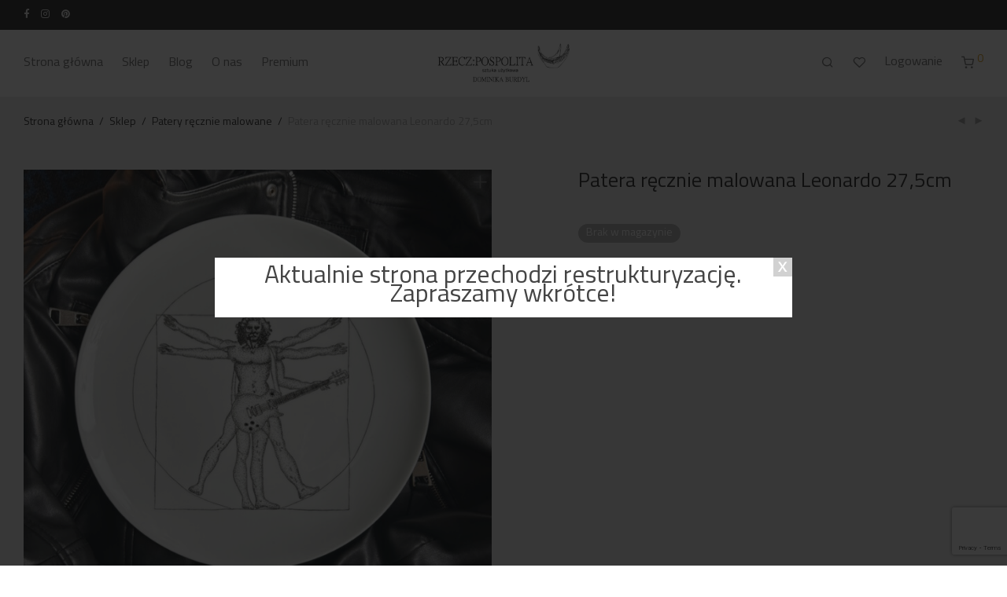

--- FILE ---
content_type: text/html; charset=UTF-8
request_url: https://www.rzecz-pospolita.com.pl/sklep/patera-recznie-malowana-leonardo-275cm/
body_size: 31573
content:
<!DOCTYPE html>

<html lang="pl-PL" class="footer-sticky-1">
	<!--
  <PageMap>
    <DataObject type="thumbnail">
      <Attribute name="src" value="https://www.rzecz-pospolita.com.pl/wp-content/uploads/2023/08/20230823_114823176_iOS.jpg"/>
      <Attribute name="width" value="100"/>
      <Attribute name="height" value="100"/>
    </DataObject>
  </PageMap>
-->
    <head>
		
<!-- Google tag (gtag.js) -->
<script async src="https://www.googletagmanager.com/gtag/js?id=G-RYE33G0TE9"></script>
<script>
  window.dataLayer = window.dataLayer || [];
  function gtag(){dataLayer.push(arguments);}
  gtag('js', new Date());

  gtag('config', 'G-RYE33G0TE9');
</script>

        <meta charset="UTF-8">
        <meta name="viewport" content="width=device-width, initial-scale=1.0, maximum-scale=1.0, user-scalable=no">
		<meta name='robots' content='index, follow, max-image-preview:large, max-snippet:-1, max-video-preview:-1' />
	<style>img:is([sizes="auto" i], [sizes^="auto," i]) { contain-intrinsic-size: 3000px 1500px }</style>
	
	<!-- This site is optimized with the Yoast SEO Premium plugin v22.7 (Yoast SEO v24.1) - https://yoast.com/wordpress/plugins/seo/ -->
	<title>Patera ręcznie malowana Leonardo 27,5cm - Rzecz-Pospolita Sztuka Użytkowa</title>
	<link rel="canonical" href="https://www.rzecz-pospolita.com.pl/sklep/patera-recznie-malowana-leonardo-275cm/" />
	<meta property="og:locale" content="pl_PL" />
	<meta property="og:type" content="article" />
	<meta property="og:title" content="Patera ręcznie malowana Leonardo 27,5cm" />
	<meta property="og:url" content="https://www.rzecz-pospolita.com.pl/sklep/patera-recznie-malowana-leonardo-275cm/" />
	<meta property="og:site_name" content="Rzecz-Pospolita Sztuka Użytkowa" />
	<meta property="article:publisher" content="https://www.facebook.com/rz.pospolita" />
	<meta property="article:modified_time" content="2025-12-03T17:41:48+00:00" />
	<meta property="og:image" content="https://www.rzecz-pospolita.com.pl/wp-content/uploads/2023/10/leonardo.jpg" />
	<meta property="og:image:width" content="800" />
	<meta property="og:image:height" content="800" />
	<meta property="og:image:type" content="image/jpeg" />
	<script type="application/ld+json" class="yoast-schema-graph">{"@context":"https://schema.org","@graph":[{"@type":"WebPage","@id":"https://www.rzecz-pospolita.com.pl/sklep/patera-recznie-malowana-leonardo-275cm/","url":"https://www.rzecz-pospolita.com.pl/sklep/patera-recznie-malowana-leonardo-275cm/","name":"Patera ręcznie malowana Leonardo 27,5cm - Rzecz-Pospolita Sztuka Użytkowa","isPartOf":{"@id":"https://www.rzecz-pospolita.com.pl/#website"},"primaryImageOfPage":{"@id":"https://www.rzecz-pospolita.com.pl/sklep/patera-recznie-malowana-leonardo-275cm/#primaryimage"},"image":{"@id":"https://www.rzecz-pospolita.com.pl/sklep/patera-recznie-malowana-leonardo-275cm/#primaryimage"},"thumbnailUrl":"https://www.rzecz-pospolita.com.pl/wp-content/uploads/2023/10/leonardo.jpg","datePublished":"2023-10-19T13:22:13+00:00","dateModified":"2025-12-03T17:41:48+00:00","breadcrumb":{"@id":"https://www.rzecz-pospolita.com.pl/sklep/patera-recznie-malowana-leonardo-275cm/#breadcrumb"},"inLanguage":"pl-PL","potentialAction":[{"@type":"ReadAction","target":["https://www.rzecz-pospolita.com.pl/sklep/patera-recznie-malowana-leonardo-275cm/"]}]},{"@type":"ImageObject","inLanguage":"pl-PL","@id":"https://www.rzecz-pospolita.com.pl/sklep/patera-recznie-malowana-leonardo-275cm/#primaryimage","url":"https://www.rzecz-pospolita.com.pl/wp-content/uploads/2023/10/leonardo.jpg","contentUrl":"https://www.rzecz-pospolita.com.pl/wp-content/uploads/2023/10/leonardo.jpg","width":800,"height":800,"caption":"Leonardo Patera Rzecz-Pospolita Sztuka Użytkowa Gdańska porcelana"},{"@type":"BreadcrumbList","@id":"https://www.rzecz-pospolita.com.pl/sklep/patera-recznie-malowana-leonardo-275cm/#breadcrumb","itemListElement":[{"@type":"ListItem","position":1,"name":"Home","item":"https://www.rzecz-pospolita.com.pl/"},{"@type":"ListItem","position":2,"name":"Sklep","item":"https://www.rzecz-pospolita.com.pl/sklep/"},{"@type":"ListItem","position":3,"name":"Patera ręcznie malowana Leonardo 27,5cm"}]},{"@type":"WebSite","@id":"https://www.rzecz-pospolita.com.pl/#website","url":"https://www.rzecz-pospolita.com.pl/","name":"Rzecz-Pospolita Sztuka Użytkowa","description":"Noczesne filiżanki i nowoczesne kubki malowane ręcznie. Porcelana z Gdańskiej manufaktury.","publisher":{"@id":"https://www.rzecz-pospolita.com.pl/#organization"},"potentialAction":[{"@type":"SearchAction","target":{"@type":"EntryPoint","urlTemplate":"https://www.rzecz-pospolita.com.pl/?s={search_term_string}"},"query-input":{"@type":"PropertyValueSpecification","valueRequired":true,"valueName":"search_term_string"}}],"inLanguage":"pl-PL"},{"@type":"Organization","@id":"https://www.rzecz-pospolita.com.pl/#organization","name":"Rzecz-Pospolita Sztuka Użytkowa","url":"https://www.rzecz-pospolita.com.pl/","logo":{"@type":"ImageObject","inLanguage":"pl-PL","@id":"https://www.rzecz-pospolita.com.pl/#/schema/logo/image/","url":"https://www.rzecz-pospolita.com.pl/wp-content/uploads/2022/01/rplogo-kwadrat750x750.png","contentUrl":"https://www.rzecz-pospolita.com.pl/wp-content/uploads/2022/01/rplogo-kwadrat750x750.png","width":750,"height":750,"caption":"Rzecz-Pospolita Sztuka Użytkowa"},"image":{"@id":"https://www.rzecz-pospolita.com.pl/#/schema/logo/image/"},"sameAs":["https://www.facebook.com/rz.pospolita","https://www.instagram.com/rzecz.pospolita.com.pl/"]}]}</script>
	<!-- / Yoast SEO Premium plugin. -->


<link rel="alternate" type="application/rss+xml" title="Rzecz-Pospolita Sztuka Użytkowa &raquo; Kanał z wpisami" href="https://www.rzecz-pospolita.com.pl/feed/" />
<link rel="alternate" type="application/rss+xml" title="Rzecz-Pospolita Sztuka Użytkowa &raquo; Kanał z komentarzami" href="https://www.rzecz-pospolita.com.pl/comments/feed/" />
<link rel="alternate" type="application/rss+xml" title="Rzecz-Pospolita Sztuka Użytkowa &raquo; Patera ręcznie malowana Leonardo 27,5cm Kanał z komentarzami" href="https://www.rzecz-pospolita.com.pl/sklep/patera-recznie-malowana-leonardo-275cm/feed/" />
<script type="text/javascript">
/* <![CDATA[ */
window._wpemojiSettings = {"baseUrl":"https:\/\/s.w.org\/images\/core\/emoji\/15.0.3\/72x72\/","ext":".png","svgUrl":"https:\/\/s.w.org\/images\/core\/emoji\/15.0.3\/svg\/","svgExt":".svg","source":{"concatemoji":"https:\/\/www.rzecz-pospolita.com.pl\/wp-includes\/js\/wp-emoji-release.min.js?ver=6.7.4"}};
/*! This file is auto-generated */
!function(i,n){var o,s,e;function c(e){try{var t={supportTests:e,timestamp:(new Date).valueOf()};sessionStorage.setItem(o,JSON.stringify(t))}catch(e){}}function p(e,t,n){e.clearRect(0,0,e.canvas.width,e.canvas.height),e.fillText(t,0,0);var t=new Uint32Array(e.getImageData(0,0,e.canvas.width,e.canvas.height).data),r=(e.clearRect(0,0,e.canvas.width,e.canvas.height),e.fillText(n,0,0),new Uint32Array(e.getImageData(0,0,e.canvas.width,e.canvas.height).data));return t.every(function(e,t){return e===r[t]})}function u(e,t,n){switch(t){case"flag":return n(e,"\ud83c\udff3\ufe0f\u200d\u26a7\ufe0f","\ud83c\udff3\ufe0f\u200b\u26a7\ufe0f")?!1:!n(e,"\ud83c\uddfa\ud83c\uddf3","\ud83c\uddfa\u200b\ud83c\uddf3")&&!n(e,"\ud83c\udff4\udb40\udc67\udb40\udc62\udb40\udc65\udb40\udc6e\udb40\udc67\udb40\udc7f","\ud83c\udff4\u200b\udb40\udc67\u200b\udb40\udc62\u200b\udb40\udc65\u200b\udb40\udc6e\u200b\udb40\udc67\u200b\udb40\udc7f");case"emoji":return!n(e,"\ud83d\udc26\u200d\u2b1b","\ud83d\udc26\u200b\u2b1b")}return!1}function f(e,t,n){var r="undefined"!=typeof WorkerGlobalScope&&self instanceof WorkerGlobalScope?new OffscreenCanvas(300,150):i.createElement("canvas"),a=r.getContext("2d",{willReadFrequently:!0}),o=(a.textBaseline="top",a.font="600 32px Arial",{});return e.forEach(function(e){o[e]=t(a,e,n)}),o}function t(e){var t=i.createElement("script");t.src=e,t.defer=!0,i.head.appendChild(t)}"undefined"!=typeof Promise&&(o="wpEmojiSettingsSupports",s=["flag","emoji"],n.supports={everything:!0,everythingExceptFlag:!0},e=new Promise(function(e){i.addEventListener("DOMContentLoaded",e,{once:!0})}),new Promise(function(t){var n=function(){try{var e=JSON.parse(sessionStorage.getItem(o));if("object"==typeof e&&"number"==typeof e.timestamp&&(new Date).valueOf()<e.timestamp+604800&&"object"==typeof e.supportTests)return e.supportTests}catch(e){}return null}();if(!n){if("undefined"!=typeof Worker&&"undefined"!=typeof OffscreenCanvas&&"undefined"!=typeof URL&&URL.createObjectURL&&"undefined"!=typeof Blob)try{var e="postMessage("+f.toString()+"("+[JSON.stringify(s),u.toString(),p.toString()].join(",")+"));",r=new Blob([e],{type:"text/javascript"}),a=new Worker(URL.createObjectURL(r),{name:"wpTestEmojiSupports"});return void(a.onmessage=function(e){c(n=e.data),a.terminate(),t(n)})}catch(e){}c(n=f(s,u,p))}t(n)}).then(function(e){for(var t in e)n.supports[t]=e[t],n.supports.everything=n.supports.everything&&n.supports[t],"flag"!==t&&(n.supports.everythingExceptFlag=n.supports.everythingExceptFlag&&n.supports[t]);n.supports.everythingExceptFlag=n.supports.everythingExceptFlag&&!n.supports.flag,n.DOMReady=!1,n.readyCallback=function(){n.DOMReady=!0}}).then(function(){return e}).then(function(){var e;n.supports.everything||(n.readyCallback(),(e=n.source||{}).concatemoji?t(e.concatemoji):e.wpemoji&&e.twemoji&&(t(e.twemoji),t(e.wpemoji)))}))}((window,document),window._wpemojiSettings);
/* ]]> */
</script>
<style id='wp-emoji-styles-inline-css' type='text/css'>

	img.wp-smiley, img.emoji {
		display: inline !important;
		border: none !important;
		box-shadow: none !important;
		height: 1em !important;
		width: 1em !important;
		margin: 0 0.07em !important;
		vertical-align: -0.1em !important;
		background: none !important;
		padding: 0 !important;
	}
</style>
<link rel='stylesheet' id='wp-block-library-css' href='https://www.rzecz-pospolita.com.pl/wp-includes/css/dist/block-library/style.min.css?ver=6.7.4' type='text/css' media='all' />
<link data-minify="1" rel='stylesheet' id='wpda_like_box_gutenberg_css-css' href='https://www.rzecz-pospolita.com.pl/wp-content/cache/min/1/wp-content/plugins/like-box-pro/includes/gutenberg/style.css?ver=1768497773' type='text/css' media='all' />
<style id='classic-theme-styles-inline-css' type='text/css'>
/*! This file is auto-generated */
.wp-block-button__link{color:#fff;background-color:#32373c;border-radius:9999px;box-shadow:none;text-decoration:none;padding:calc(.667em + 2px) calc(1.333em + 2px);font-size:1.125em}.wp-block-file__button{background:#32373c;color:#fff;text-decoration:none}
</style>
<style id='global-styles-inline-css' type='text/css'>
:root{--wp--preset--aspect-ratio--square: 1;--wp--preset--aspect-ratio--4-3: 4/3;--wp--preset--aspect-ratio--3-4: 3/4;--wp--preset--aspect-ratio--3-2: 3/2;--wp--preset--aspect-ratio--2-3: 2/3;--wp--preset--aspect-ratio--16-9: 16/9;--wp--preset--aspect-ratio--9-16: 9/16;--wp--preset--color--black: #000000;--wp--preset--color--cyan-bluish-gray: #abb8c3;--wp--preset--color--white: #ffffff;--wp--preset--color--pale-pink: #f78da7;--wp--preset--color--vivid-red: #cf2e2e;--wp--preset--color--luminous-vivid-orange: #ff6900;--wp--preset--color--luminous-vivid-amber: #fcb900;--wp--preset--color--light-green-cyan: #7bdcb5;--wp--preset--color--vivid-green-cyan: #00d084;--wp--preset--color--pale-cyan-blue: #8ed1fc;--wp--preset--color--vivid-cyan-blue: #0693e3;--wp--preset--color--vivid-purple: #9b51e0;--wp--preset--gradient--vivid-cyan-blue-to-vivid-purple: linear-gradient(135deg,rgba(6,147,227,1) 0%,rgb(155,81,224) 100%);--wp--preset--gradient--light-green-cyan-to-vivid-green-cyan: linear-gradient(135deg,rgb(122,220,180) 0%,rgb(0,208,130) 100%);--wp--preset--gradient--luminous-vivid-amber-to-luminous-vivid-orange: linear-gradient(135deg,rgba(252,185,0,1) 0%,rgba(255,105,0,1) 100%);--wp--preset--gradient--luminous-vivid-orange-to-vivid-red: linear-gradient(135deg,rgba(255,105,0,1) 0%,rgb(207,46,46) 100%);--wp--preset--gradient--very-light-gray-to-cyan-bluish-gray: linear-gradient(135deg,rgb(238,238,238) 0%,rgb(169,184,195) 100%);--wp--preset--gradient--cool-to-warm-spectrum: linear-gradient(135deg,rgb(74,234,220) 0%,rgb(151,120,209) 20%,rgb(207,42,186) 40%,rgb(238,44,130) 60%,rgb(251,105,98) 80%,rgb(254,248,76) 100%);--wp--preset--gradient--blush-light-purple: linear-gradient(135deg,rgb(255,206,236) 0%,rgb(152,150,240) 100%);--wp--preset--gradient--blush-bordeaux: linear-gradient(135deg,rgb(254,205,165) 0%,rgb(254,45,45) 50%,rgb(107,0,62) 100%);--wp--preset--gradient--luminous-dusk: linear-gradient(135deg,rgb(255,203,112) 0%,rgb(199,81,192) 50%,rgb(65,88,208) 100%);--wp--preset--gradient--pale-ocean: linear-gradient(135deg,rgb(255,245,203) 0%,rgb(182,227,212) 50%,rgb(51,167,181) 100%);--wp--preset--gradient--electric-grass: linear-gradient(135deg,rgb(202,248,128) 0%,rgb(113,206,126) 100%);--wp--preset--gradient--midnight: linear-gradient(135deg,rgb(2,3,129) 0%,rgb(40,116,252) 100%);--wp--preset--font-size--small: 13px;--wp--preset--font-size--medium: 20px;--wp--preset--font-size--large: 36px;--wp--preset--font-size--x-large: 42px;--wp--preset--font-family--inter: "Inter", sans-serif;--wp--preset--font-family--cardo: Cardo;--wp--preset--spacing--20: 0.44rem;--wp--preset--spacing--30: 0.67rem;--wp--preset--spacing--40: 1rem;--wp--preset--spacing--50: 1.5rem;--wp--preset--spacing--60: 2.25rem;--wp--preset--spacing--70: 3.38rem;--wp--preset--spacing--80: 5.06rem;--wp--preset--shadow--natural: 6px 6px 9px rgba(0, 0, 0, 0.2);--wp--preset--shadow--deep: 12px 12px 50px rgba(0, 0, 0, 0.4);--wp--preset--shadow--sharp: 6px 6px 0px rgba(0, 0, 0, 0.2);--wp--preset--shadow--outlined: 6px 6px 0px -3px rgba(255, 255, 255, 1), 6px 6px rgba(0, 0, 0, 1);--wp--preset--shadow--crisp: 6px 6px 0px rgba(0, 0, 0, 1);}:where(.is-layout-flex){gap: 0.5em;}:where(.is-layout-grid){gap: 0.5em;}body .is-layout-flex{display: flex;}.is-layout-flex{flex-wrap: wrap;align-items: center;}.is-layout-flex > :is(*, div){margin: 0;}body .is-layout-grid{display: grid;}.is-layout-grid > :is(*, div){margin: 0;}:where(.wp-block-columns.is-layout-flex){gap: 2em;}:where(.wp-block-columns.is-layout-grid){gap: 2em;}:where(.wp-block-post-template.is-layout-flex){gap: 1.25em;}:where(.wp-block-post-template.is-layout-grid){gap: 1.25em;}.has-black-color{color: var(--wp--preset--color--black) !important;}.has-cyan-bluish-gray-color{color: var(--wp--preset--color--cyan-bluish-gray) !important;}.has-white-color{color: var(--wp--preset--color--white) !important;}.has-pale-pink-color{color: var(--wp--preset--color--pale-pink) !important;}.has-vivid-red-color{color: var(--wp--preset--color--vivid-red) !important;}.has-luminous-vivid-orange-color{color: var(--wp--preset--color--luminous-vivid-orange) !important;}.has-luminous-vivid-amber-color{color: var(--wp--preset--color--luminous-vivid-amber) !important;}.has-light-green-cyan-color{color: var(--wp--preset--color--light-green-cyan) !important;}.has-vivid-green-cyan-color{color: var(--wp--preset--color--vivid-green-cyan) !important;}.has-pale-cyan-blue-color{color: var(--wp--preset--color--pale-cyan-blue) !important;}.has-vivid-cyan-blue-color{color: var(--wp--preset--color--vivid-cyan-blue) !important;}.has-vivid-purple-color{color: var(--wp--preset--color--vivid-purple) !important;}.has-black-background-color{background-color: var(--wp--preset--color--black) !important;}.has-cyan-bluish-gray-background-color{background-color: var(--wp--preset--color--cyan-bluish-gray) !important;}.has-white-background-color{background-color: var(--wp--preset--color--white) !important;}.has-pale-pink-background-color{background-color: var(--wp--preset--color--pale-pink) !important;}.has-vivid-red-background-color{background-color: var(--wp--preset--color--vivid-red) !important;}.has-luminous-vivid-orange-background-color{background-color: var(--wp--preset--color--luminous-vivid-orange) !important;}.has-luminous-vivid-amber-background-color{background-color: var(--wp--preset--color--luminous-vivid-amber) !important;}.has-light-green-cyan-background-color{background-color: var(--wp--preset--color--light-green-cyan) !important;}.has-vivid-green-cyan-background-color{background-color: var(--wp--preset--color--vivid-green-cyan) !important;}.has-pale-cyan-blue-background-color{background-color: var(--wp--preset--color--pale-cyan-blue) !important;}.has-vivid-cyan-blue-background-color{background-color: var(--wp--preset--color--vivid-cyan-blue) !important;}.has-vivid-purple-background-color{background-color: var(--wp--preset--color--vivid-purple) !important;}.has-black-border-color{border-color: var(--wp--preset--color--black) !important;}.has-cyan-bluish-gray-border-color{border-color: var(--wp--preset--color--cyan-bluish-gray) !important;}.has-white-border-color{border-color: var(--wp--preset--color--white) !important;}.has-pale-pink-border-color{border-color: var(--wp--preset--color--pale-pink) !important;}.has-vivid-red-border-color{border-color: var(--wp--preset--color--vivid-red) !important;}.has-luminous-vivid-orange-border-color{border-color: var(--wp--preset--color--luminous-vivid-orange) !important;}.has-luminous-vivid-amber-border-color{border-color: var(--wp--preset--color--luminous-vivid-amber) !important;}.has-light-green-cyan-border-color{border-color: var(--wp--preset--color--light-green-cyan) !important;}.has-vivid-green-cyan-border-color{border-color: var(--wp--preset--color--vivid-green-cyan) !important;}.has-pale-cyan-blue-border-color{border-color: var(--wp--preset--color--pale-cyan-blue) !important;}.has-vivid-cyan-blue-border-color{border-color: var(--wp--preset--color--vivid-cyan-blue) !important;}.has-vivid-purple-border-color{border-color: var(--wp--preset--color--vivid-purple) !important;}.has-vivid-cyan-blue-to-vivid-purple-gradient-background{background: var(--wp--preset--gradient--vivid-cyan-blue-to-vivid-purple) !important;}.has-light-green-cyan-to-vivid-green-cyan-gradient-background{background: var(--wp--preset--gradient--light-green-cyan-to-vivid-green-cyan) !important;}.has-luminous-vivid-amber-to-luminous-vivid-orange-gradient-background{background: var(--wp--preset--gradient--luminous-vivid-amber-to-luminous-vivid-orange) !important;}.has-luminous-vivid-orange-to-vivid-red-gradient-background{background: var(--wp--preset--gradient--luminous-vivid-orange-to-vivid-red) !important;}.has-very-light-gray-to-cyan-bluish-gray-gradient-background{background: var(--wp--preset--gradient--very-light-gray-to-cyan-bluish-gray) !important;}.has-cool-to-warm-spectrum-gradient-background{background: var(--wp--preset--gradient--cool-to-warm-spectrum) !important;}.has-blush-light-purple-gradient-background{background: var(--wp--preset--gradient--blush-light-purple) !important;}.has-blush-bordeaux-gradient-background{background: var(--wp--preset--gradient--blush-bordeaux) !important;}.has-luminous-dusk-gradient-background{background: var(--wp--preset--gradient--luminous-dusk) !important;}.has-pale-ocean-gradient-background{background: var(--wp--preset--gradient--pale-ocean) !important;}.has-electric-grass-gradient-background{background: var(--wp--preset--gradient--electric-grass) !important;}.has-midnight-gradient-background{background: var(--wp--preset--gradient--midnight) !important;}.has-small-font-size{font-size: var(--wp--preset--font-size--small) !important;}.has-medium-font-size{font-size: var(--wp--preset--font-size--medium) !important;}.has-large-font-size{font-size: var(--wp--preset--font-size--large) !important;}.has-x-large-font-size{font-size: var(--wp--preset--font-size--x-large) !important;}
:where(.wp-block-post-template.is-layout-flex){gap: 1.25em;}:where(.wp-block-post-template.is-layout-grid){gap: 1.25em;}
:where(.wp-block-columns.is-layout-flex){gap: 2em;}:where(.wp-block-columns.is-layout-grid){gap: 2em;}
:root :where(.wp-block-pullquote){font-size: 1.5em;line-height: 1.6;}
</style>
<link data-minify="1" rel='stylesheet' id='wcsob-css' href='https://www.rzecz-pospolita.com.pl/wp-content/cache/min/1/wp-content/plugins/sold-out-badge-for-woocommerce/style.css?ver=1768497773' type='text/css' media='all' />
<style id='wcsob-inline-css' type='text/css'>
.wcsob_soldout { color: #000000;background: #BDB0B0;font-size: 10px;padding-top: 3px;padding-right: 8px;padding-bottom: 3px;padding-left: 8px;font-weight: bold;width: auto;height: auto;border-radius: 5px;z-index: 100;text-align: center;position: absolute;top: 6px;right: auto;bottom: auto;left: 6px; }.single-product .wcsob_soldout { top: 6px;right: auto;bottom: auto;left: 6px; }
</style>
<link data-minify="1" rel='stylesheet' id='uaf_client_css-css' href='https://www.rzecz-pospolita.com.pl/wp-content/cache/min/1/wp-content/uploads/useanyfont/uaf.css?ver=1768497773' type='text/css' media='all' />
<link data-minify="1" rel='stylesheet' id='tpay_gateway_css-css' href='https://www.rzecz-pospolita.com.pl/wp-content/cache/min/1/wp-content/plugins/woocommerce-openapi-master/views/css/main.css?ver=1768497773' type='text/css' media='all' />
<link rel='stylesheet' id='photoswipe-css' href='https://www.rzecz-pospolita.com.pl/wp-content/plugins/woocommerce/assets/css/photoswipe/photoswipe.min.css?ver=9.5.3' type='text/css' media='all' />
<link rel='stylesheet' id='photoswipe-default-skin-css' href='https://www.rzecz-pospolita.com.pl/wp-content/plugins/woocommerce/assets/css/photoswipe/default-skin/default-skin.min.css?ver=9.5.3' type='text/css' media='all' />
<style id='woocommerce-inline-inline-css' type='text/css'>
.woocommerce form .form-row .required { visibility: visible; }
</style>
<link data-minify="1" rel='stylesheet' id='wc-price-history-frontend-css' href='https://www.rzecz-pospolita.com.pl/wp-content/cache/min/1/wp-content/plugins/wc-price-history/assets/css/frontend.css?ver=1768497773' type='text/css' media='all' />
<link rel='stylesheet' id='ywctm-frontend-css' href='https://www.rzecz-pospolita.com.pl/wp-content/plugins/yith-woocommerce-catalog-mode/assets/css/frontend.min.css?ver=2.46.0' type='text/css' media='all' />
<style id='ywctm-frontend-inline-css' type='text/css'>
form.cart button.single_add_to_cart_button, .ppc-button-wrapper, .wc-ppcp-paylater-msg__container, form.cart .quantity, table.variations, form.variations_form, .single_variation_wrap .variations_button, .widget.woocommerce.widget_shopping_cart{display: none !important}
</style>
<link rel='stylesheet' id='normalize-css' href='https://www.rzecz-pospolita.com.pl/wp-content/themes/savoy/assets/css/third-party/normalize.min.css?ver=3.0.2' type='text/css' media='all' />
<link rel='stylesheet' id='slick-slider-css' href='https://www.rzecz-pospolita.com.pl/wp-content/themes/savoy/assets/css/third-party/slick.min.css?ver=1.5.5' type='text/css' media='all' />
<link rel='stylesheet' id='slick-slider-theme-css' href='https://www.rzecz-pospolita.com.pl/wp-content/themes/savoy/assets/css/third-party/slick-theme.min.css?ver=1.5.5' type='text/css' media='all' />
<link rel='stylesheet' id='magnific-popup-css' href='https://www.rzecz-pospolita.com.pl/wp-content/themes/savoy/assets/css/third-party/magnific-popup.min.css?ver=0.9.7' type='text/css' media='all' />
<link data-minify="1" rel='stylesheet' id='nm-grid-css' href='https://www.rzecz-pospolita.com.pl/wp-content/cache/min/1/wp-content/themes/savoy/assets/css/grid.css?ver=1768497773' type='text/css' media='all' />
<link rel='stylesheet' id='selectod-css' href='https://www.rzecz-pospolita.com.pl/wp-content/themes/savoy/assets/css/third-party/selectod.min.css?ver=3.8.1' type='text/css' media='all' />
<link data-minify="1" rel='stylesheet' id='nm-shop-css' href='https://www.rzecz-pospolita.com.pl/wp-content/cache/min/1/wp-content/themes/savoy/assets/css/shop.css?ver=1768497773' type='text/css' media='all' />
<link data-minify="1" rel='stylesheet' id='nm-icons-css' href='https://www.rzecz-pospolita.com.pl/wp-content/cache/min/1/wp-content/themes/savoy/assets/css/font-icons/theme-icons/theme-icons.min.css?ver=1768497773' type='text/css' media='all' />
<link data-minify="1" rel='stylesheet' id='nm-core-css' href='https://www.rzecz-pospolita.com.pl/wp-content/cache/min/1/wp-content/themes/savoy/style.css?ver=1768497774' type='text/css' media='all' />
<link data-minify="1" rel='stylesheet' id='nm-elements-css' href='https://www.rzecz-pospolita.com.pl/wp-content/cache/min/1/wp-content/themes/savoy/assets/css/elements.css?ver=1768497774' type='text/css' media='all' />
<link data-minify="1" rel='stylesheet' id='disabled-source-and-content-protection-css-css' href='https://www.rzecz-pospolita.com.pl/wp-content/cache/min/1/wp-content/plugins/disabled-source-disabled-right-click-and-content-protection/includes/assets/css/style.css?ver=1768497774' type='text/css' media='all' />
<link rel='stylesheet' id='nm-child-theme-css' href='https://www.rzecz-pospolita.com.pl/wp-content/themes/savoy-child/style.css?ver=6.7.4' type='text/css' media='all' />
<script type="text/javascript" src="https://www.rzecz-pospolita.com.pl/wp-includes/js/jquery/jquery.min.js?ver=3.7.1" id="jquery-core-js"></script>
<script type="text/javascript" src="https://www.rzecz-pospolita.com.pl/wp-includes/js/jquery/jquery-migrate.min.js?ver=3.4.1" id="jquery-migrate-js"></script>
<script type="text/javascript" src="https://www.rzecz-pospolita.com.pl/wp-content/plugins/woocommerce/assets/js/jquery-blockui/jquery.blockUI.min.js?ver=2.7.0-wc.9.5.3" id="jquery-blockui-js" defer="defer" data-wp-strategy="defer"></script>
<script type="text/javascript" id="wc-add-to-cart-js-extra">
/* <![CDATA[ */
var wc_add_to_cart_params = {"ajax_url":"\/wp-admin\/admin-ajax.php","wc_ajax_url":"\/?wc-ajax=%%endpoint%%","i18n_view_cart":"Zobacz koszyk","cart_url":"https:\/\/www.rzecz-pospolita.com.pl\/koszyk\/","is_cart":"","cart_redirect_after_add":"no"};
/* ]]> */
</script>
<script type="text/javascript" src="https://www.rzecz-pospolita.com.pl/wp-content/plugins/woocommerce/assets/js/frontend/add-to-cart.min.js?ver=9.5.3" id="wc-add-to-cart-js" defer="defer" data-wp-strategy="defer"></script>
<script type="text/javascript" src="https://www.rzecz-pospolita.com.pl/wp-content/plugins/woocommerce/assets/js/flexslider/jquery.flexslider.min.js?ver=2.7.2-wc.9.5.3" id="flexslider-js" defer="defer" data-wp-strategy="defer"></script>
<script type="text/javascript" src="https://www.rzecz-pospolita.com.pl/wp-content/plugins/woocommerce/assets/js/photoswipe/photoswipe.min.js?ver=4.1.1-wc.9.5.3" id="photoswipe-js" defer="defer" data-wp-strategy="defer"></script>
<script type="text/javascript" src="https://www.rzecz-pospolita.com.pl/wp-content/plugins/woocommerce/assets/js/photoswipe/photoswipe-ui-default.min.js?ver=4.1.1-wc.9.5.3" id="photoswipe-ui-default-js" defer="defer" data-wp-strategy="defer"></script>
<script type="text/javascript" id="wc-single-product-js-extra">
/* <![CDATA[ */
var wc_single_product_params = {"i18n_required_rating_text":"Prosz\u0119 wybra\u0107 ocen\u0119","i18n_product_gallery_trigger_text":"Wy\u015bwietl pe\u0142noekranow\u0105 galeri\u0119 obrazk\u00f3w","review_rating_required":"yes","flexslider":{"rtl":false,"animation":"fade","smoothHeight":false,"directionNav":true,"controlNav":"thumbnails","slideshow":false,"animationSpeed":300,"animationLoop":false,"allowOneSlide":false},"zoom_enabled":"","zoom_options":[],"photoswipe_enabled":"1","photoswipe_options":{"shareEl":true,"closeOnScroll":false,"history":false,"hideAnimationDuration":0,"showAnimationDuration":0,"showHideOpacity":true,"bgOpacity":1,"loop":false,"closeOnVerticalDrag":false,"barsSize":{"top":0,"bottom":0},"tapToClose":true,"tapToToggleControls":false,"shareButtons":[{"id":"facebook","label":"Udost\u0119pnij na Facebooku","url":"https:\/\/www.facebook.com\/sharer\/sharer.php?u={{url}}"},{"id":"twitter","label":"Tweet","url":"https:\/\/twitter.com\/intent\/tweet?text={{text}}&url={{url}}"},{"id":"pinterest","label":"Przypnij go","url":"http:\/\/www.pinterest.com\/pin\/create\/button\/?url={{url}}&media={{image_url}}&description={{text}}"},{"id":"download","label":"Pobierz obraz","url":"{{raw_image_url}}","download":true}]},"flexslider_enabled":"1"};
/* ]]> */
</script>
<script type="text/javascript" src="https://www.rzecz-pospolita.com.pl/wp-content/plugins/woocommerce/assets/js/frontend/single-product.min.js?ver=9.5.3" id="wc-single-product-js" defer="defer" data-wp-strategy="defer"></script>
<script type="text/javascript" src="https://www.rzecz-pospolita.com.pl/wp-content/plugins/woocommerce/assets/js/js-cookie/js.cookie.min.js?ver=2.1.4-wc.9.5.3" id="js-cookie-js" defer="defer" data-wp-strategy="defer"></script>
<script type="text/javascript" id="woocommerce-js-extra">
/* <![CDATA[ */
var woocommerce_params = {"ajax_url":"\/wp-admin\/admin-ajax.php","wc_ajax_url":"\/?wc-ajax=%%endpoint%%"};
/* ]]> */
</script>
<script type="text/javascript" src="https://www.rzecz-pospolita.com.pl/wp-content/plugins/woocommerce/assets/js/frontend/woocommerce.min.js?ver=9.5.3" id="woocommerce-js" defer="defer" data-wp-strategy="defer"></script>
<link rel="https://api.w.org/" href="https://www.rzecz-pospolita.com.pl/wp-json/" /><link rel="alternate" title="JSON" type="application/json" href="https://www.rzecz-pospolita.com.pl/wp-json/wp/v2/product/23541" /><link rel="EditURI" type="application/rsd+xml" title="RSD" href="https://www.rzecz-pospolita.com.pl/xmlrpc.php?rsd" />
<meta name="generator" content="WordPress 6.7.4" />
<meta name="generator" content="WooCommerce 9.5.3" />
<link rel='shortlink' href='https://www.rzecz-pospolita.com.pl/?p=23541' />
<link rel="alternate" title="oEmbed (JSON)" type="application/json+oembed" href="https://www.rzecz-pospolita.com.pl/wp-json/oembed/1.0/embed?url=https%3A%2F%2Fwww.rzecz-pospolita.com.pl%2Fsklep%2Fpatera-recznie-malowana-leonardo-275cm%2F" />
<link rel="alternate" title="oEmbed (XML)" type="text/xml+oembed" href="https://www.rzecz-pospolita.com.pl/wp-json/oembed/1.0/embed?url=https%3A%2F%2Fwww.rzecz-pospolita.com.pl%2Fsklep%2Fpatera-recznie-malowana-leonardo-275cm%2F&#038;format=xml" />
<style>
		.notifyjs-bootstrap-base {
			background-color: #F2DEDE !important;
			border-color: #F2DEDE!important;
			color: #B94A48!important;
		}
		</style><meta name="framework" content="Redux 4.3.7.3" /><meta property="og:url" content="https://www.rzecz-pospolita.com.pl/sklep/patera-recznie-malowana-leonardo-275cm/" /><meta property="og:site_name" content="Rzecz-Pospolita Sztuka Użytkowa" /><meta property="og:type" content="og:product" /><meta property="og:title" content="Patera ręcznie malowana Leonardo 27,5cm" /><meta property="og:image" content="https://www.rzecz-pospolita.com.pl/wp-content/uploads/2023/10/leonardo.jpg" /><meta property="product:price:currency" content="PLN" /><meta property="product:price:amount" content="259" /><meta property="og:description" content="" /><meta property="og:availability" content="out of stock" />	<noscript><style>.woocommerce-product-gallery{ opacity: 1 !important; }</style></noscript>
	<meta name="generator" content="Elementor 3.25.0; features: additional_custom_breakpoints, e_optimized_control_loading; settings: css_print_method-external, google_font-disabled, font_display-auto">
			<script  type="text/javascript">
				!function(f,b,e,v,n,t,s){if(f.fbq)return;n=f.fbq=function(){n.callMethod?
					n.callMethod.apply(n,arguments):n.queue.push(arguments)};if(!f._fbq)f._fbq=n;
					n.push=n;n.loaded=!0;n.version='2.0';n.queue=[];t=b.createElement(e);t.async=!0;
					t.src=v;s=b.getElementsByTagName(e)[0];s.parentNode.insertBefore(t,s)}(window,
					document,'script','https://connect.facebook.net/en_US/fbevents.js');
			</script>
			<!-- WooCommerce Facebook Integration Begin -->
			<script  type="text/javascript">

				fbq('init', '712558569268086', {}, {
    "agent": "woocommerce-9.5.3-3.3.1"
});

				fbq( 'track', 'PageView', {
    "source": "woocommerce",
    "version": "9.5.3",
    "pluginVersion": "3.3.1"
} );

				document.addEventListener( 'DOMContentLoaded', function() {
					// Insert placeholder for events injected when a product is added to the cart through AJAX.
					document.body.insertAdjacentHTML( 'beforeend', '<div class=\"wc-facebook-pixel-event-placeholder\"></div>' );
				}, false );

			</script>
			<!-- WooCommerce Facebook Integration End -->
						<style>
				.e-con.e-parent:nth-of-type(n+4):not(.e-lazyloaded):not(.e-no-lazyload),
				.e-con.e-parent:nth-of-type(n+4):not(.e-lazyloaded):not(.e-no-lazyload) * {
					background-image: none !important;
				}
				@media screen and (max-height: 1024px) {
					.e-con.e-parent:nth-of-type(n+3):not(.e-lazyloaded):not(.e-no-lazyload),
					.e-con.e-parent:nth-of-type(n+3):not(.e-lazyloaded):not(.e-no-lazyload) * {
						background-image: none !important;
					}
				}
				@media screen and (max-height: 640px) {
					.e-con.e-parent:nth-of-type(n+2):not(.e-lazyloaded):not(.e-no-lazyload),
					.e-con.e-parent:nth-of-type(n+2):not(.e-lazyloaded):not(.e-no-lazyload) * {
						background-image: none !important;
					}
				}
			</style>
			<style class='wp-fonts-local' type='text/css'>
@font-face{font-family:Inter;font-style:normal;font-weight:300 900;font-display:fallback;src:url('https://www.rzecz-pospolita.com.pl/wp-content/plugins/woocommerce/assets/fonts/Inter-VariableFont_slnt,wght.woff2') format('woff2');font-stretch:normal;}
@font-face{font-family:Cardo;font-style:normal;font-weight:400;font-display:fallback;src:url('https://www.rzecz-pospolita.com.pl/wp-content/plugins/woocommerce/assets/fonts/cardo_normal_400.woff2') format('woff2');}
</style>
<link rel="icon" href="https://www.rzecz-pospolita.com.pl/wp-content/uploads/2020/06/cropped-donialogo1-100x100.jpg" sizes="32x32" />
<link rel="icon" href="https://www.rzecz-pospolita.com.pl/wp-content/uploads/2020/06/cropped-donialogo1-300x300.jpg" sizes="192x192" />
<link rel="apple-touch-icon" href="https://www.rzecz-pospolita.com.pl/wp-content/uploads/2020/06/cropped-donialogo1-300x300.jpg" />
<meta name="msapplication-TileImage" content="https://www.rzecz-pospolita.com.pl/wp-content/uploads/2020/06/cropped-donialogo1-300x300.jpg" />
<style type="text/css" class="nm-custom-styles">body{font-family:tillum,sans-serif;}h1,h2,h3,h4,h5,h6,.nm-alt-font{font-family:tillum,sans-serif;}.nm-menu li a{font-family:tillum,sans-serif;font-size:16px;font-weight:normal;}#nm-mobile-menu .menu > li > a{font-family:tillum,sans-serif;font-weight:normal;}#nm-mobile-menu-main-ul.menu > li > a{font-size:15px;}#nm-mobile-menu-secondary-ul.menu li a{font-size:13px;}.vc_tta.vc_tta-accordion .vc_tta-panel-title > a,.vc_tta.vc_general .vc_tta-tab > a,.nm-team-member-content h2,.nm-post-slider-content h3,.vc_pie_chart .wpb_pie_chart_heading,.wpb_content_element .wpb_tour_tabs_wrapper .wpb_tabs_nav a,.wpb_content_element .wpb_accordion_header a,.woocommerce-order-details .order_details tfoot tr:last-child th,.woocommerce-order-details .order_details tfoot tr:last-child td,#order_review .shop_table tfoot .order-total,#order_review .shop_table tfoot .order-total,.cart-collaterals .shop_table tr.order-total,.shop_table.cart .nm-product-details a,#nm-shop-sidebar-popup #nm-shop-search input,.nm-shop-categories li a,.nm-shop-filter-menu li a,.woocommerce-message,.woocommerce-info,.woocommerce-error,blockquote,.commentlist .comment .comment-text .meta strong,.nm-related-posts-content h3,.nm-blog-no-results h1,.nm-term-description,.nm-blog-categories-list li a,.nm-blog-categories-toggle li a,.nm-blog-heading h1,#nm-mobile-menu-top-ul .nm-mobile-menu-item-search input{font-size:18px;}@media all and (max-width:768px){.vc_toggle_title h3{font-size:18px;}}@media all and (max-width:400px){#nm-shop-search input{font-size:18px;}}.add_to_cart_inline .add_to_cart_button,.add_to_cart_inline .amount,.nm-product-category-text > a,.nm-testimonial-description,.nm-feature h3,.nm_btn,.vc_toggle_content,.nm-message-box,.wpb_text_column,#nm-wishlist-table ul li.title .woocommerce-loop-product__title,.nm-order-track-top p,.customer_details h3,.woocommerce-order-details .order_details tbody,.woocommerce-MyAccount-content .shop_table tr th,.woocommerce-MyAccount-navigation ul li a,.nm-MyAccount-user-info .nm-username,.nm-MyAccount-dashboard,.nm-myaccount-lost-reset-password h2,.nm-login-form-divider span,.woocommerce-thankyou-order-details li strong,.woocommerce-order-received h3,#order_review .shop_table tbody .product-name,.woocommerce-checkout .nm-coupon-popup-wrap .nm-shop-notice,.nm-checkout-login-coupon .nm-shop-notice,.shop_table.cart .nm-product-quantity-pricing .product-subtotal,.shop_table.cart .product-quantity,.shop_attributes tr th,.shop_attributes tr td,#tab-description,.woocommerce-tabs .tabs li a,.woocommerce-product-details__short-description,.nm-shop-no-products h3,.nm-infload-controls a,#nm-shop-browse-wrap .term-description,.list_nosep .nm-shop-categories .nm-shop-sub-categories li a,.nm-shop-taxonomy-text .term-description,.nm-shop-loop-details h3,.woocommerce-loop-category__title,div.wpcf7-response-output,.wpcf7 .wpcf7-form-control,.widget_search button,.widget_product_search #searchsubmit,#wp-calendar caption,.widget .nm-widget-title,.post .entry-content,.comment-form p label,.no-comments,.commentlist .pingback p,.commentlist .trackback p,.commentlist .comment .comment-text .description,.nm-search-results .nm-post-content,.post-password-form > p:first-child,.nm-post-pagination a .long-title,.nm-blog-list .nm-post-content,.nm-blog-grid .nm-post-content,.nm-blog-classic .nm-post-content,.nm-blog-pagination a,.nm-blog-categories-list.columns li a,.page-numbers li a,.page-numbers li span,#nm-widget-panel .total,#nm-widget-panel .nm-cart-panel-item-price .amount,#nm-widget-panel .quantity .qty,#nm-widget-panel .nm-cart-panel-quantity-pricing > span.quantity,#nm-widget-panel .product-quantity,.nm-cart-panel-product-title,#nm-widget-panel .product_list_widget .empty,#nm-cart-panel-loader h5,.nm-widget-panel-header,.button,input[type=submit]{font-size:16px;}@media all and (max-width:991px){#nm-shop-sidebar .widget .nm-widget-title,.nm-shop-categories li a{font-size:16px;}}@media all and (max-width:768px){.vc_tta.vc_tta-accordion .vc_tta-panel-title > a,.vc_tta.vc_tta-tabs.vc_tta-tabs-position-left .vc_tta-tab > a,.vc_tta.vc_tta-tabs.vc_tta-tabs-position-top .vc_tta-tab > a,.wpb_content_element .wpb_tour_tabs_wrapper .wpb_tabs_nav a,.wpb_content_element .wpb_accordion_header a,.nm-term-description{font-size:16px;}}@media all and (max-width:550px){.shop_table.cart .nm-product-details a,.nm-shop-notice,.nm-related-posts-content h3{font-size:16px;}}@media all and (max-width:400px){.nm-product-category-text .nm-product-category-heading,.nm-team-member-content h2,#nm-wishlist-empty h1,.cart-empty,.nm-shop-filter-menu li a,.nm-blog-categories-list li a{font-size:16px;}}.vc_progress_bar .vc_single_bar .vc_label,.woocommerce-tabs .tabs li a span,.product .summary .price del .amount,#nm-shop-sidebar-popup-reset-button,#nm-shop-sidebar-popup .nm-shop-sidebar .widget:last-child .nm-widget-title,#nm-shop-sidebar-popup .nm-shop-sidebar .widget .nm-widget-title,.nm-shop-filter-menu li a i,.woocommerce-loop-category__title .count,span.wpcf7-not-valid-tip,.widget_rss ul li .rss-date,.wp-caption-text,.comment-respond h3 #cancel-comment-reply-link,.nm-blog-categories-toggle li .count,.nm-menu-wishlist-count,.nm-menu li.nm-menu-offscreen .nm-menu-cart-count,.nm-menu-cart .count,.nm-menu .sub-menu li a,body{font-size:14px;}@media all and (max-width:768px){.wpcf7 .wpcf7-form-control{font-size:14px;}}@media all and (max-width:400px){.nm-blog-grid .nm-post-content,.header-mobile-default .nm-menu-cart.no-icon .count{font-size:14px;}}#nm-wishlist-table .nm-variations-list,.nm-MyAccount-user-info .nm-logout-button.border,#order_review .place-order noscript,#payment .payment_methods li .payment_box,#order_review .shop_table tfoot .woocommerce-remove-coupon,.cart-collaterals .shop_table tr.cart-discount td a,#nm-shop-sidebar-popup #nm-shop-search-notice,.wc-item-meta,.variation,.woocommerce-password-hint,.woocommerce-password-strength,.nm-validation-inline-notices .form-row.woocommerce-invalid-required-field:after{font-size:12px;}body{font-weight:normal;}h1, .h1-size{font-weight:normal;}h2, .h2-size{font-weight:normal;}h3, .h3-size{font-weight:normal;}h4, .h4-size,h5, .h5-size,h6, .h6-size{font-weight:normal;}body{color:#777777;}.nm-portfolio-single-back a span {background:#777777;}.mfp-close,.wpb_content_element .wpb_tour_tabs_wrapper .wpb_tabs_nav li.ui-tabs-active a,.vc_pie_chart .vc_pie_chart_value,.vc_progress_bar .vc_single_bar .vc_label .vc_label_units,.nm-testimonial-description,.form-row label,.woocommerce-form__label,#nm-shop-search-close:hover,.products .price .amount,.nm-shop-loop-actions > a,.nm-shop-loop-actions > a:active,.nm-shop-loop-actions > a:focus,.nm-infload-controls a,.woocommerce-breadcrumb a, .woocommerce-breadcrumb span,.variations,.woocommerce-grouped-product-list-item__label a,.woocommerce-grouped-product-list-item__price ins .amount,.woocommerce-grouped-product-list-item__price > .amount,.nm-quantity-wrap .quantity .nm-qty-minus,.nm-quantity-wrap .quantity .nm-qty-plus,.product .summary .single_variation_wrap .nm-quantity-wrap label:not(.nm-qty-label-abbrev),.woocommerce-tabs .tabs li.active a,.shop_attributes th,.product_meta,.shop_table.cart .nm-product-details a,.shop_table.cart .product-quantity,.shop_table.cart .nm-product-quantity-pricing .product-subtotal,.shop_table.cart .product-remove a,.cart-collaterals,.nm-cart-empty,#order_review .shop_table,#payment .payment_methods li label,.woocommerce-thankyou-order-details li strong,.wc-bacs-bank-details li strong,.nm-MyAccount-user-info .nm-username strong,.woocommerce-MyAccount-navigation ul li a:hover,.woocommerce-MyAccount-navigation ul li.is-active a,.woocommerce-table--order-details,#nm-wishlist-empty .note i,a.dark,a:hover,.nm-blog-heading h1 strong,.nm-post-header .nm-post-meta a,.nm-post-pagination a,.commentlist > li .comment-text .meta strong,.commentlist > li .comment-text .meta strong a,.comment-form p label,.entry-content strong,blockquote,blockquote p,.widget_search button,.widget_product_search #searchsubmit,.widget_recent_comments ul li .comment-author-link,.widget_recent_comments ul li:before{color:#282828;}@media all and (max-width: 991px){.nm-shop-menu .nm-shop-filter-menu li a:hover,.nm-shop-menu .nm-shop-filter-menu li.active a,#nm-shop-sidebar .widget.show .nm-widget-title,#nm-shop-sidebar .widget .nm-widget-title:hover{color:#282828;}}.nm-portfolio-single-back a:hover span{background:#282828;}.wpb_content_element .wpb_tour_tabs_wrapper .wpb_tabs_nav a,.wpb_content_element .wpb_accordion_header a,#nm-shop-search-close,.woocommerce-breadcrumb,.nm-single-product-menu a,.star-rating:before,.woocommerce-tabs .tabs li a,.product_meta span.sku,.product_meta a,.nm-product-wishlist-button-wrap a,.nm-product-share a,.nm-wishlist-share ul li a:not(:hover),.nm-post-meta,.nm-post-share a,.nm-post-pagination a .short-title,.commentlist > li .comment-text .meta time{color:#A3A3A3;}.vc_toggle_title i,#nm-wishlist-empty p.icon i,h1{color:#282828;}h2{color:#282828;}h3{color:#282828;}h4, h5, h6{color:#282828;}a,a.dark:hover,a.gray:hover,a.invert-color:hover,.nm-highlight-text,.nm-highlight-text h1,.nm-highlight-text h2,.nm-highlight-text h3,.nm-highlight-text h4,.nm-highlight-text h5,.nm-highlight-text h6,.nm-highlight-text p,.nm-menu-wishlist-count,.nm-menu-cart a .count,.nm-menu li.nm-menu-offscreen .nm-menu-cart-count,.page-numbers li span.current,.page-numbers li a:hover,.nm-blog .sticky .nm-post-thumbnail:before,.nm-blog .category-sticky .nm-post-thumbnail:before,.nm-blog-categories-list li a:hover,.nm-blog-categories ul li.current-cat a,.widget ul li.active,.widget ul li a:hover,.widget ul li a:focus,.widget ul li a.active,#wp-calendar tbody td a,.nm-banner-link.type-txt:hover,.nm-banner.text-color-light .nm-banner-link.type-txt:hover,.nm-portfolio-categories li.current a,.add_to_cart_inline ins,.nm-product-categories.layout-separated .product-category:hover .nm-product-category-text > a,.woocommerce-breadcrumb a:hover,.products .price ins .amount,.products .price ins,.no-touch .nm-shop-loop-actions > a:hover,.nm-shop-menu ul li a:hover,.nm-shop-menu ul li.current-cat > a,.nm-shop-menu ul li.active a,.nm-shop-heading span,.nm-single-product-menu a:hover,.woocommerce-product-gallery__trigger:hover,.woocommerce-product-gallery .flex-direction-nav a:hover,.product-summary .price .amount,.product-summary .price ins,.product .summary .price .amount,.nm-product-wishlist-button-wrap a.added:active,.nm-product-wishlist-button-wrap a.added:focus,.nm-product-wishlist-button-wrap a.added:hover,.nm-product-wishlist-button-wrap a.added,.woocommerce-tabs .tabs li a span,#review_form .comment-form-rating .stars:hover a,#review_form .comment-form-rating .stars.has-active a,.product_meta a:hover,.star-rating span:before,.nm-order-view .commentlist li .comment-text .meta,.nm_widget_price_filter ul li.current,.post-type-archive-product .widget_product_categories .product-categories > li:first-child > a,.widget_product_categories ul li.current-cat > a,.widget_layered_nav ul li.chosen a,.widget_layered_nav_filters ul li.chosen a,.product_list_widget li ins .amount,.woocommerce.widget_rating_filter .wc-layered-nav-rating.chosen > a,.nm-wishlist-button.added:active,.nm-wishlist-button.added:focus,.nm-wishlist-button.added:hover,.nm-wishlist-button.added,.slick-prev:not(.slick-disabled):hover,.slick-next:not(.slick-disabled):hover,.flickity-button:hover,.pswp__button:hover,.nm-portfolio-categories li a:hover{color:#DC9814;}.nm-blog-categories ul li.current-cat a,.nm-portfolio-categories li.current a,.woocommerce-product-gallery.pagination-enabled .flex-control-thumbs li img.flex-active,.widget_layered_nav ul li.chosen a,.widget_layered_nav_filters ul li.chosen a,.slick-dots li.slick-active button,.flickity-page-dots .dot.is-selected{border-color:#DC9814;}.blockUI.blockOverlay:after,.nm-loader:after,.nm-image-overlay:before,.nm-image-overlay:after,.gallery-icon:before,.gallery-icon:after,.widget_tag_cloud a:hover,.widget_product_tag_cloud a:hover{background:#DC9814;}@media all and (max-width:400px){.woocommerce-product-gallery.pagination-enabled .flex-control-thumbs li img.flex-active,.slick-dots li.slick-active button,.flickity-page-dots .dot.is-selected{background:#DC9814;}}.header-border-1 .nm-header,.nm-blog-list .nm-post-divider,#nm-blog-pagination.infinite-load,.nm-post-pagination,.no-post-comments .nm-related-posts,.nm-footer-widgets.has-border,#nm-shop-browse-wrap.nm-shop-description-borders .term-description,.nm-shop-sidebar-default #nm-shop-sidebar .widget,.products.grid-list li:not(:last-child) .nm-shop-loop-product-wrap,.nm-infload-controls a,.woocommerce-tabs,.upsells,.related,.shop_table.cart tr td,#order_review .shop_table tbody tr th,#order_review .shop_table tbody tr td,#payment .payment_methods,#payment .payment_methods li,.woocommerce-MyAccount-orders tr td,.woocommerce-MyAccount-orders tr:last-child td,.woocommerce-table--order-details tbody tr td,.woocommerce-table--order-details tbody tr:first-child td,.woocommerce-table--order-details tfoot tr:last-child td,.woocommerce-table--order-details tfoot tr:last-child th,#nm-wishlist-table > ul > li,#nm-wishlist-table > ul:first-child > li,.wpb_accordion .wpb_accordion_section,.nm-portfolio-single-footer{border-color:#EEEEEE;}.nm-blog-classic .nm-post-divider,.nm-search-results .nm-post-divider{background:#EEEEEE;}.nm-blog-categories-list li span,.nm-shop-menu ul li > span,.nm-portfolio-categories li span{color: #CCCCCC;}.nm-post-meta:before,.nm-testimonial-author span:before{background:#CCCCCC;}.button,input[type=submit],.widget_tag_cloud a, .widget_product_tag_cloud a,.add_to_cart_inline .add_to_cart_button,#nm-shop-sidebar-popup-button,.products.grid-list .nm-shop-loop-actions > a:first-of-type,.products.grid-list .nm-shop-loop-actions > a:first-child,#order_review .shop_table tbody .product-name .product-quantity{color:#FFFFFF;background-color:#282828;}.button:hover,input[type=submit]:hover.products.grid-list .nm-shop-loop-actions > a:first-of-type,.products.grid-list .nm-shop-loop-actions > a:first-child{color:#FFFFFF;}#nm-blog-pagination a,.button.border{border-color:#AAAAAA;}#nm-blog-pagination a,#nm-blog-pagination a:hover,.button.border,.button.border:hover{color:#282828;}#nm-blog-pagination a:not([disabled]):hover,.button.border:not([disabled]):hover{color:#282828;border-color:#282828;}.product-summary .quantity .nm-qty-minus,.product-summary .quantity .nm-qty-plus{color:#282828;}.nm-page-wrap{background-color:#FFFFFF;}.nm-divider .nm-divider-title,.nm-header-search{background:#FFFFFF;}.woocommerce-cart .blockOverlay,.woocommerce-checkout .blockOverlay {background-color:#FFFFFF !important;}.nm-top-bar{background:#282828;}.nm-top-bar .nm-top-bar-text,.nm-top-bar .nm-top-bar-text a,.nm-top-bar .nm-menu > li > a,.nm-top-bar .nm-menu > li > a:hover,.nm-top-bar-social li i{color:#EEEEEE;}.nm-header-placeholder{height:84px;}.nm-header{line-height:50px;padding-top:17px;padding-bottom:17px;background:#FFFFFF;}.home .nm-header{background:#FFFFFF;}.mobile-menu-open .nm-header{background:#FFFFFF !important;}.header-on-scroll .nm-header,.home.header-transparency.header-on-scroll .nm-header{background:#FFFFFF;}.header-on-scroll .nm-header:not(.static-on-scroll){padding-top:10px;padding-bottom:10px;}.nm-header.stacked .nm-header-logo,.nm-header.stacked-centered .nm-header-logo{padding-bottom:0px;}.nm-header-logo svg,.nm-header-logo img{height:50px;}@media all and (max-width:991px){.nm-header-placeholder{height:70px;}.nm-header{line-height:50px;padding-top:10px;padding-bottom:10px;}.nm-header.stacked .nm-header-logo,.nm-header.stacked-centered .nm-header-logo{padding-bottom:0px;}.nm-header-logo svg,.nm-header-logo img{height:40px;}}@media all and (max-width:400px){.nm-header-placeholder{height:70px;}.nm-header{line-height:50px;}.nm-header-logo svg,.nm-header-logo img{height:40px;}}.nm-menu li a{color:#707070;}.nm-menu li a:hover{color:#282828;}.header-transparency-light:not(.header-on-scroll):not(.mobile-menu-open) #nm-main-menu-ul > li > a,.header-transparency-light:not(.header-on-scroll):not(.mobile-menu-open) #nm-right-menu-ul > li > a{color:#FFFFFF;}.header-transparency-dark:not(.header-on-scroll):not(.mobile-menu-open) #nm-main-menu-ul > li > a,.header-transparency-dark:not(.header-on-scroll):not(.mobile-menu-open) #nm-right-menu-ul > li > a{color:#282828;}.header-transparency-light:not(.header-on-scroll):not(.mobile-menu-open) #nm-main-menu-ul > li > a:hover,.header-transparency-light:not(.header-on-scroll):not(.mobile-menu-open) #nm-right-menu-ul > li > a:hover{color:#DCDCDC;}.header-transparency-dark:not(.header-on-scroll):not(.mobile-menu-open) #nm-main-menu-ul > li > a:hover,.header-transparency-dark:not(.header-on-scroll):not(.mobile-menu-open) #nm-right-menu-ul > li > a:hover{color:#707070;}.no-touch .header-transparency-light:not(.header-on-scroll):not(.mobile-menu-open) .nm-header:hover{background-color:transparent;}.no-touch .header-transparency-dark:not(.header-on-scroll):not(.mobile-menu-open) .nm-header:hover{background-color:transparent;}.nm-menu .sub-menu{background:#282828;}.nm-menu .sub-menu li a{color:#A0A0A0;}.nm-menu .megamenu > .sub-menu > ul > li:not(.nm-menu-item-has-image) > a,.nm-menu .sub-menu li a .label,.nm-menu .sub-menu li a:hover{color:#EEEEEE;}.nm-menu .megamenu.full > .sub-menu{padding-top:28px;padding-bottom:15px;background:#FFFFFF;}.nm-menu .megamenu.full > .sub-menu > ul{max-width:1080px;}.nm-menu .megamenu.full .sub-menu li a{color:#777777;}.nm-menu .megamenu.full > .sub-menu > ul > li:not(.nm-menu-item-has-image) > a,.nm-menu .megamenu.full .sub-menu li a:hover{color:#282828;}.nm-menu .megamenu > .sub-menu > ul > li.nm-menu-item-has-image{border-right-color:#EEEEEE;}.nm-menu-icon span{background:#707070;}.header-transparency-light:not(.header-on-scroll):not(.mobile-menu-open) .nm-menu-icon span{background:#FFFFFF;}.header-transparency-dark:not(.header-on-scroll):not(.mobile-menu-open) .nm-menu-icon span{background:#282828;}#nm-mobile-menu{ background:#FFFFFF;}#nm-mobile-menu .menu li{border-bottom-color:#EEEEEE;}#nm-mobile-menu .menu a,#nm-mobile-menu .menu li .nm-menu-toggle,#nm-mobile-menu-top-ul .nm-mobile-menu-item-search input,#nm-mobile-menu-top-ul .nm-mobile-menu-item-search span,.nm-mobile-menu-social-ul li a{color:#555555;}.no-touch #nm-mobile-menu .menu a:hover,#nm-mobile-menu .menu li.active > a,#nm-mobile-menu .menu > li.active > .nm-menu-toggle:before,#nm-mobile-menu .menu a .label,.nm-mobile-menu-social-ul li a:hover{color:#282828;}#nm-mobile-menu .sub-menu{border-top-color:#EEEEEE;}.nm-footer-widgets{padding-top:40px;padding-bottom:15px;background-color:#FFFFFF;}.nm-footer-widgets,.nm-footer-widgets .widget ul li a,.nm-footer-widgets a{color:#777777;}.nm-footer-widgets .widget .nm-widget-title{color:#282828;}.nm-footer-widgets .widget ul li a:hover,.nm-footer-widgets a:hover{color:#DC9814;}.nm-footer-widgets .widget_tag_cloud a:hover,.nm-footer-widgets .widget_product_tag_cloud a:hover{background:#DC9814;}@media all and (max-width:991px){.nm-footer-widgets{padding-top:40px;padding-bottom:15px;}}.nm-footer-bar{color:#000000;}.nm-footer-bar-inner{padding-top:30px;padding-bottom:30px;background-color:#FFFFFF;}.nm-footer-bar a{color:#000000;}.nm-footer-bar a:hover{color:#EEEEEE;}.nm-footer-bar .menu > li{border-bottom-color:#3A3A3A;}.nm-footer-bar-social a{color:#000000;}.nm-footer-bar-social a:hover{color:#C6C6C6;}@media all and (max-width:991px){.nm-footer-bar-inner{padding-top:30px;padding-bottom:30px;}}.nm-comments{background:#F7F7F7;}.nm-comments .commentlist > li,.nm-comments .commentlist .pingback,.nm-comments .commentlist .trackback{border-color:#E7E7E7;}#nm-shop-products-overlay,#nm-shop{background-color:#FFFFFF;}#nm-shop-taxonomy-header.has-image{height:370px;}.nm-shop-taxonomy-text-col{max-width:none;}.nm-shop-taxonomy-text h1{color:#282828;}.nm-shop-taxonomy-text .term-description{color:#777777;}@media all and (max-width:991px){#nm-shop-taxonomy-header.has-image{height:370px;}}@media all and (max-width:768px){#nm-shop-taxonomy-header.has-image{height:210px;}} .nm-shop-widget-scroll{height:145px;}.onsale{color:#282828;background:#FFFFFF;}.nm-label-itsnew{color:#FFFFFF;background:#282828;}.products li.outofstock .nm-shop-loop-thumbnail > a:after{color:#282828;background:#FFFFFF;}.nm-shop-loop-thumbnail{background:#EEEEEE;}.has-bg-color .nm-single-product-bg{background:#EEEEEE;}.nm-featured-video-icon{color:#282828;background:#FFFFFF;}@media all and (max-width:1080px){.woocommerce-product-gallery__wrapper{max-width:500px;}.has-bg-color .woocommerce-product-gallery {background:#EEEEEE;}}@media all and (max-width:1080px){.woocommerce-product-gallery.pagination-enabled .flex-control-thumbs{background-color:#FFFFFF;}}.nm-variation-control.nm-variation-control-color li i{width:19px;height:19px;}.nm-variation-control.nm-variation-control-image li .nm-pa-image-thumbnail-wrap{width:19px;height:19px;}.error404 .nm-page-wrap{background-color:#EEEEEE;}.nm-page-not-found{background-color:#FFFFFF;}#nm-shop-categories{display:none;}#nm-product-meta{display:none;}.woocommerce-tabs .tabs{display:none;}.woocommerce-loop-product__title{min-height:70px;}.nm-shop-loop-title-price .price{}.gallery-item .gallery-caption {display:none;}.nm-single-post-meta {display:none;}#tag_cloud-1 {display:none;}.nm-banner.image-type-none{height:150px !important;}#nm-footer{text-align:center;}.entry-content{margin-top:20px;margin-bottom:20px;}#woocommerce_product_tag_cloud-1{display:none;}.nm-quickview-btn{margin-top:10px;}.blockquote.alignleft, .entry-content .wp-caption.alignleft, img.alignleft{margin-top:10px;margin-right:12px;}.blockquote.alignright, .entry-content .wp-caption.alignright, img.alignright{margin-top:10px;margin-rleft:12px;}.entry-content .wp-caption-text{position:absolute;left:0px;bottom:20px;max-width:200px;background:none;padding:0px;color:#000000;top:200px;}#nm-mobile-menu .menu li.menu-item-has-children .nm-menu-toggle{display:none;}</style>
<style type="text/css" class="nm-translation-styles">.products li.outofstock .nm-shop-loop-thumbnail > a:after{content:"Brak w magazynie";}.nm-validation-inline-notices .form-row.woocommerce-invalid-required-field:after{content:"Wymagane pole.";}</style>
		<style type="text/css" id="wp-custom-css">
			p.stock.available-on-backorder{color: red !important; font-weight:bold;}

.main_sidbar_slide {
    box-sizing: border-box;
    position: fixed;
    top: 10%;
    z-index: 10;
}

/* Zmiana tła i tekstu tylko dla strony z klasą .odwrocone-kolory */
.odwrocone-kolory body {
    background-color: black !important;
    color: white !important;
}

.odwrocone-kolory a {
    color: #ffcc00 !important; /* Zmień na preferowany kolor linków */
}

.odwrocone-kolory .elementor-widget, 
.odwrocone-kolory .elementor-section, 
.odwrocone-kolory header, 
.odwrocone-kolory .elementor-location-header, 
.odwrocone-kolory .elementor-header, 
.odwrocone-kolory footer, 
.odwrocone-kolory .elementor-location-footer, 
.odwrocone-kolory .elementor-footer, 
.odwrocone-kolory .site-footer, 
.odwrocone-kolory .site-header {
    background-color: black !important;
    color: white !important;
}
.gold a{color:#daa520 !important;}

.odwrocone-kolory .elementor-container, 
.odwrocone-kolory .elementor-column, 
.odwrocone-kolory .section, 
.odwrocone-kolory .wrapper, 
.odwrocone-kolory .container {
    background-color: black !important;
    color: white !important;
}

.odwrocone-kolory img {
    filter: invert(1);
}

/* Zapobieganie odwróceniu dla logo (jeśli potrzebne) */
.odwrocone-kolory .header-logo img, 
.odwrocone-kolory .footer-logo img {
    filter: none !important;
}
.sidbar_slide_inner_main{height:150px; !important}
		</style>
		<noscript><style id="rocket-lazyload-nojs-css">.rll-youtube-player, [data-lazy-src]{display:none !important;}</style></noscript>		<meta name="google-site-verification" content="AlLObCelVbzpshYtFBFEPEUsx9Lq-WFre8o4n5MEqJY" />
    </head>
    
	<body class="product-template-default single single-product postid-23541 theme-savoy woocommerce woocommerce-page woocommerce-no-js nm-page-load-transition-1 nm-preload has-top-bar top-bar-mobile-lc header-fixed header-mobile-default header-border-1 widget-panel-dark elementor-default elementor-kit-12037">
                <div id="nm-page-load-overlay" class="nm-page-load-overlay"></div>
                
        <div class="nm-page-overflow">
            <div class="nm-page-wrap">
                <div id="nm-top-bar" class="nm-top-bar">
    <div class="nm-row">
        <div class="nm-top-bar-left col-xs-6">
            <ul class="nm-top-bar-social"><li><a href="https://www.facebook.com/rz.pospolita" target="_blank" title="Facebook" rel="nofollow"><i class="nm-font nm-font-facebook"></i></a></li><li><a href="https://www.instagram.com/rzecz.pospolita.com.pl/" target="_blank" title="Instagram" rel="nofollow"><i class="nm-font nm-font-instagram"></i></a></li><li><a href="https://pl.pinterest.com/rzeczpospolitasztukauzytkowa/" target="_blank" title="Pinterest" rel="nofollow"><i class="nm-font nm-font-pinterest"></i></a></li></ul>
            <div class="nm-top-bar-text">
                            </div>
        </div>

        <div class="nm-top-bar-right col-xs-6">
            
                    </div>
    </div>                
</div>          
                <div class="nm-page-wrap-inner">
                    <div id="nm-header-placeholder" class="nm-header-placeholder"></div>

<header id="nm-header" class="nm-header centered resize-on-scroll clear">
        <div class="nm-header-inner">
        <div class="nm-row">
        
    <div class="nm-header-logo">
    <a href="https://www.rzecz-pospolita.com.pl/">
        <img src="data:image/svg+xml,%3Csvg%20xmlns='http://www.w3.org/2000/svg'%20viewBox='0%200%20500%20150'%3E%3C/svg%3E" class="nm-logo" width="500" height="150" alt="Rzecz-Pospolita Sztuka Użytkowa" data-lazy-src="https://www.rzecz-pospolita.com.pl/wp-content/uploads/2024/11/cropped-nowe-logo-bez-tla-male_BURDYL.png"><noscript><img src="https://www.rzecz-pospolita.com.pl/wp-content/uploads/2024/11/cropped-nowe-logo-bez-tla-male_BURDYL.png" class="nm-logo" width="500" height="150" alt="Rzecz-Pospolita Sztuka Użytkowa"></noscript>
            </a>
</div>
    <div class="nm-main-menu-wrap col-xs-6">
        <nav class="nm-main-menu">
            <ul id="nm-main-menu-ul" class="nm-menu">
                <li class="nm-menu-offscreen menu-item-default">
                    <span class="nm-menu-cart-count count nm-count-zero">0</span>                    <a href="#" id="nm-mobile-menu-button" class="clicked"><div class="nm-menu-icon"><span class="line-1"></span><span class="line-2"></span><span class="line-3"></span></div></a>
                </li>
                <li id="menu-item-25392" class="menu-item menu-item-type-post_type menu-item-object-page menu-item-home menu-item-25392"><a href="https://www.rzecz-pospolita.com.pl/">Strona główna</a></li>
<li id="menu-item-25391" class="menu-item menu-item-type-post_type menu-item-object-page menu-item-has-children current_page_parent menu-item-25391"><a href="https://www.rzecz-pospolita.com.pl/sklep/">Sklep</a>
<div class='sub-menu'><div class='nm-sub-menu-bridge'></div><ul class='nm-sub-menu-ul'>
	<li id="menu-item-25457" class="menu-item menu-item-type-post_type menu-item-object-page current_page_parent menu-item-25457"><a href="https://www.rzecz-pospolita.com.pl/sklep/">Wszystkie produkty</a></li>
	<li id="menu-item-25441" class="menu-item menu-item-type-custom menu-item-object-custom menu-item-25441"><a href="https://www.rzecz-pospolita.com.pl/product-category/filizanki-do-kawy-recznie-malowane/">Filiżanki ręcznie malowane</a></li>
	<li id="menu-item-25443" class="menu-item menu-item-type-custom menu-item-object-custom menu-item-25443"><a href="https://www.rzecz-pospolita.com.pl/product-category/kubki-recznie-malowane/">Kubki ręcznie malowane</a></li>
	<li id="menu-item-25444" class="menu-item menu-item-type-custom menu-item-object-custom menu-item-25444"><a href="https://www.rzecz-pospolita.com.pl/product-category/patery-recznie-malowane/">Patery ręcznie malowane</a></li>
	<li id="menu-item-25442" class="menu-item menu-item-type-custom menu-item-object-custom menu-item-25442"><a href="https://www.rzecz-pospolita.com.pl/product-category/zawieszki-do-talerzy-i-stojaki/">Stojaki i zawieszki</a></li>
</ul></div>
</li>
<li id="menu-item-25393" class="menu-item menu-item-type-post_type menu-item-object-page menu-item-25393"><a href="https://www.rzecz-pospolita.com.pl/blog/">Blog</a></li>
<li id="menu-item-25399" class="menu-item menu-item-type-post_type menu-item-object-page menu-item-has-children menu-item-25399"><a href="https://www.rzecz-pospolita.com.pl/o-nas/">O nas</a>
<div class='sub-menu'><div class='nm-sub-menu-bridge'></div><ul class='nm-sub-menu-ul'>
	<li id="menu-item-25395" class="menu-item menu-item-type-post_type menu-item-object-page menu-item-privacy-policy menu-item-25395"><a rel="privacy-policy" href="https://www.rzecz-pospolita.com.pl/polityka-prywatnosci/">Polityka prywatności</a></li>
	<li id="menu-item-25400" class="menu-item menu-item-type-post_type menu-item-object-page menu-item-25400"><a href="https://www.rzecz-pospolita.com.pl/regulamin/">Regulamin</a></li>
	<li id="menu-item-25397" class="menu-item menu-item-type-post_type menu-item-object-page menu-item-25397"><a href="https://www.rzecz-pospolita.com.pl/gwarancja/">Gwarancja</a></li>
	<li id="menu-item-25396" class="menu-item menu-item-type-post_type menu-item-object-page menu-item-25396"><a href="https://www.rzecz-pospolita.com.pl/bezpieczne-pakowanie/">Bezpieczne pakowanie</a></li>
	<li id="menu-item-25398" class="menu-item menu-item-type-post_type menu-item-object-page menu-item-25398"><a href="https://www.rzecz-pospolita.com.pl/jakosc-i-bezpieczenstwo/">Jakość i bezpieczeństwo</a></li>
	<li id="menu-item-25401" class="menu-item menu-item-type-post_type menu-item-object-page menu-item-25401"><a href="https://www.rzecz-pospolita.com.pl/zamowienia-indywidualne/">Zamówienia indywidualne</a></li>
	<li id="menu-item-25394" class="menu-item menu-item-type-post_type menu-item-object-page menu-item-25394"><a href="https://www.rzecz-pospolita.com.pl/kontakt/">Kontakt</a></li>
</ul></div>
</li>
<li id="menu-item-25445" class="menu-item menu-item-type-post_type menu-item-object-page menu-item-25445"><a href="https://www.rzecz-pospolita.com.pl/premium/">Premium</a></li>
            </ul>
        </nav>

            </div>

    <div class="nm-right-menu-wrap col-xs-6">
        <nav class="nm-right-menu">
            <ul id="nm-right-menu-ul" class="nm-menu">
                <li class="nm-menu-search menu-item-default has-icon"><a href="#" id="nm-menu-search-btn"><i class="nm-font nm-font-search"></i></a></li><li class="nm-menu-wishlist menu-item-default has-icon"><a href="https://www.rzecz-pospolita.com.pl/wishlist/"><i class="nm-font nm-font-heart-outline"></i></a></li><li class="nm-menu-account menu-item-default no-icon"><a href="https://www.rzecz-pospolita.com.pl/moje-konto/" id="nm-menu-account-btn">Logowanie</a></li><li class="nm-menu-cart menu-item-default has-icon"><a href="#" id="nm-menu-cart-btn"><i class="nm-menu-cart-icon nm-font nm-font-cart"></i> <span class="nm-menu-cart-count count nm-count-zero">0</span></a></li>            </ul>
        </nav>
    </div>

    </div>    </div>
</header>

<div id="nm-header-search">
    <a href="#" id="nm-header-search-close" class="nm-font nm-font-close2"></a>
    
    <div class="nm-header-search-wrap">
        <div class="nm-row">
            <div class="col-xs-12">
                <form id="nm-header-search-form" role="search" method="get" action="https://www.rzecz-pospolita.com.pl/">
                    <i class="nm-font nm-font-search"></i>
                    <input type="text" id="nm-header-search-input" autocomplete="off" value="" name="s" placeholder="Szukaj produktów" />
                    <input type="hidden" name="post_type" value="product" />
                </form>

                                <div id="nm-header-search-notice"><span>naciśnij <u>Enter</u>, aby wyszukać</span></div>
                            </div>
        </div>
    </div>
</div>
	
		
			<div class="woocommerce-notices-wrapper"></div>
<div id="product-23541" class="nm-single-product layout-default-thumbs-h gallery-col-6 summary-col-6 thumbnails-horizontal has-bg-color meta-layout-default tabs-layout-default product type-product post-23541 status-publish first outofstock product_cat-patery-recznie-malowane product_tag-craft product_tag-dominika-burdyl product_tag-gdansk product_tag-gdanska-porcelana product_tag-hand-painted product_tag-leonardo product_tag-leonardo-da-vinci product_tag-made-in-poland product_tag-patera product_tag-patera-dekoracyjna product_tag-plants product_tag-polska-porcelana product_tag-porcelain product_tag-porcelana-polska product_tag-recznie-malowane product_tag-rzecz-pospolita product_tag-rzeczpospolitacompl product_tag-sztuka-uzytkowa product_tag-talerz-uzytkowy product_tag-talerz-zdobiony product_tag-wpieramy-poslkie-marki has-post-thumbnail taxable shipping-taxable purchasable product-type-simple">
    <div class="nm-single-product-bg clear">
    
        
<div class="nm-single-product-top">
    <div class="nm-row">
        <div class="col-xs-9">
            <nav id="nm-breadcrumb" class="woocommerce-breadcrumb" itemprop="breadcrumb"><a href="https://www.rzecz-pospolita.com.pl">Strona główna</a><span class="delimiter">/</span><a href="https://www.rzecz-pospolita.com.pl/sklep/">Sklep</a><span class="delimiter">/</span><a href="https://www.rzecz-pospolita.com.pl/product-category/patery-recznie-malowane/">Patery ręcznie malowane</a><span class="delimiter">/</span>Patera ręcznie malowana Leonardo 27,5cm</nav>        </div>

        <div class="col-xs-3">
            <div class="nm-single-product-menu">
                <a href="https://www.rzecz-pospolita.com.pl/sklep/patera-recznie-malowana-motyle-275cm/" rel="next"><i class="nm-font nm-font-media-play flip"></i></a><a href="https://www.rzecz-pospolita.com.pl/sklep/kubek-recznie-malowany-z-uchem-czaszka-350ml/" rel="prev"><i class="nm-font nm-font-media-play"></i></a>            </div>
        </div>
    </div>
</div>
        
        <div id="nm-shop-notices-wrap"></div>
        <div class="nm-single-product-showcase">
            <div class="nm-single-product-summary-row nm-row">
                <div class="nm-single-product-summary-col col-xs-12">
                    <div class="woocommerce-product-gallery woocommerce-product-gallery--with-images woocommerce-product-gallery--columns-4 images lightbox-enabled zoom-enabled pagination-enabled" data-columns="4" style="opacity: 0; transition: opacity .25s ease-in-out;">
	    
    <figure class="woocommerce-product-gallery__wrapper">
		<div data-thumb="https://www.rzecz-pospolita.com.pl/wp-content/uploads/2023/10/leonardo-100x100.jpg" data-thumb-alt="Leonardo Patera Rzecz-Pospolita Sztuka Użytkowa Gdańska porcelana" data-thumb-srcset="https://www.rzecz-pospolita.com.pl/wp-content/uploads/2023/10/leonardo-100x100.jpg 100w, https://www.rzecz-pospolita.com.pl/wp-content/uploads/2023/10/leonardo-500x500.jpg 500w, https://www.rzecz-pospolita.com.pl/wp-content/uploads/2023/10/leonardo-768x768.jpg 768w, https://www.rzecz-pospolita.com.pl/wp-content/uploads/2023/10/leonardo-350x350.jpg 350w, https://www.rzecz-pospolita.com.pl/wp-content/uploads/2023/10/leonardo-680x680.jpg 680w, https://www.rzecz-pospolita.com.pl/wp-content/uploads/2023/10/leonardo.jpg 800w"  data-thumb-sizes="(max-width: 100px) 100vw, 100px" class="woocommerce-product-gallery__image"><a href="https://www.rzecz-pospolita.com.pl/wp-content/uploads/2023/10/leonardo.jpg"><img width="680" height="680" src="https://www.rzecz-pospolita.com.pl/wp-content/uploads/2023/10/leonardo-680x680.jpg" class="wp-post-image" alt="Leonardo Patera Rzecz-Pospolita Sztuka Użytkowa Gdańska porcelana" data-caption="Leonardo Patera Rzecz-Pospolita Sztuka Użytkowa Gdańska porcelana " data-src="https://www.rzecz-pospolita.com.pl/wp-content/uploads/2023/10/leonardo.jpg" data-large_image="https://www.rzecz-pospolita.com.pl/wp-content/uploads/2023/10/leonardo.jpg" data-large_image_width="800" data-large_image_height="800" decoding="async" srcset="https://www.rzecz-pospolita.com.pl/wp-content/uploads/2023/10/leonardo-680x680.jpg 680w, https://www.rzecz-pospolita.com.pl/wp-content/uploads/2023/10/leonardo-500x500.jpg 500w, https://www.rzecz-pospolita.com.pl/wp-content/uploads/2023/10/leonardo-768x768.jpg 768w, https://www.rzecz-pospolita.com.pl/wp-content/uploads/2023/10/leonardo-350x350.jpg 350w, https://www.rzecz-pospolita.com.pl/wp-content/uploads/2023/10/leonardo-100x100.jpg 100w, https://www.rzecz-pospolita.com.pl/wp-content/uploads/2023/10/leonardo.jpg 800w" sizes="(max-width: 680px) 100vw, 680px" /></a></div><div data-thumb="https://www.rzecz-pospolita.com.pl/wp-content/uploads/2023/10/leonardo1-100x100.jpg" data-thumb-alt="Leonardo Patera Rzecz-Pospolita Sztuka Użytkowa Gdańska porcelana" data-thumb-srcset="https://www.rzecz-pospolita.com.pl/wp-content/uploads/2023/10/leonardo1-100x100.jpg 100w, https://www.rzecz-pospolita.com.pl/wp-content/uploads/2023/10/leonardo1-500x500.jpg 500w, https://www.rzecz-pospolita.com.pl/wp-content/uploads/2023/10/leonardo1-768x768.jpg 768w, https://www.rzecz-pospolita.com.pl/wp-content/uploads/2023/10/leonardo1-350x350.jpg 350w, https://www.rzecz-pospolita.com.pl/wp-content/uploads/2023/10/leonardo1-680x680.jpg 680w, https://www.rzecz-pospolita.com.pl/wp-content/uploads/2023/10/leonardo1.jpg 800w"  data-thumb-sizes="(max-width: 100px) 100vw, 100px" class="woocommerce-product-gallery__image"><a href="https://www.rzecz-pospolita.com.pl/wp-content/uploads/2023/10/leonardo1.jpg"><img width="680" height="680" src="https://www.rzecz-pospolita.com.pl/wp-content/uploads/2023/10/leonardo1-680x680.jpg" class="" alt="Leonardo Patera Rzecz-Pospolita Sztuka Użytkowa Gdańska porcelana" data-caption="Leonardo Patera Rzecz-Pospolita Sztuka Użytkowa Gdańska porcelana " data-src="https://www.rzecz-pospolita.com.pl/wp-content/uploads/2023/10/leonardo1.jpg" data-large_image="https://www.rzecz-pospolita.com.pl/wp-content/uploads/2023/10/leonardo1.jpg" data-large_image_width="800" data-large_image_height="800" decoding="async" srcset="https://www.rzecz-pospolita.com.pl/wp-content/uploads/2023/10/leonardo1-680x680.jpg 680w, https://www.rzecz-pospolita.com.pl/wp-content/uploads/2023/10/leonardo1-500x500.jpg 500w, https://www.rzecz-pospolita.com.pl/wp-content/uploads/2023/10/leonardo1-768x768.jpg 768w, https://www.rzecz-pospolita.com.pl/wp-content/uploads/2023/10/leonardo1-350x350.jpg 350w, https://www.rzecz-pospolita.com.pl/wp-content/uploads/2023/10/leonardo1-100x100.jpg 100w, https://www.rzecz-pospolita.com.pl/wp-content/uploads/2023/10/leonardo1.jpg 800w" sizes="(max-width: 680px) 100vw, 680px" /></a></div><div data-thumb="https://www.rzecz-pospolita.com.pl/wp-content/uploads/2021/10/D0E9B236-96EF-47EF-8C63-429391D5E946-2-100x100.jpg" data-thumb-alt="Patera ręcznie malowana Leonardo 27,5cm" data-thumb-srcset="https://www.rzecz-pospolita.com.pl/wp-content/uploads/2021/10/D0E9B236-96EF-47EF-8C63-429391D5E946-2-100x100.jpg 100w, https://www.rzecz-pospolita.com.pl/wp-content/uploads/2021/10/D0E9B236-96EF-47EF-8C63-429391D5E946-2-350x350.jpg 350w, https://www.rzecz-pospolita.com.pl/wp-content/uploads/2021/10/D0E9B236-96EF-47EF-8C63-429391D5E946-2-680x680.jpg 680w, https://www.rzecz-pospolita.com.pl/wp-content/uploads/2021/10/D0E9B236-96EF-47EF-8C63-429391D5E946-2-500x500.jpg 500w, https://www.rzecz-pospolita.com.pl/wp-content/uploads/2021/10/D0E9B236-96EF-47EF-8C63-429391D5E946-2-768x768.jpg 768w, https://www.rzecz-pospolita.com.pl/wp-content/uploads/2021/10/D0E9B236-96EF-47EF-8C63-429391D5E946-2-300x300.jpg 300w, https://www.rzecz-pospolita.com.pl/wp-content/uploads/2021/10/D0E9B236-96EF-47EF-8C63-429391D5E946-2-600x600.jpg 600w, https://www.rzecz-pospolita.com.pl/wp-content/uploads/2021/10/D0E9B236-96EF-47EF-8C63-429391D5E946-2.jpg 800w"  data-thumb-sizes="(max-width: 100px) 100vw, 100px" class="woocommerce-product-gallery__image"><a href="https://www.rzecz-pospolita.com.pl/wp-content/uploads/2021/10/D0E9B236-96EF-47EF-8C63-429391D5E946-2.jpg"><img width="680" height="680" src="https://www.rzecz-pospolita.com.pl/wp-content/uploads/2021/10/D0E9B236-96EF-47EF-8C63-429391D5E946-2-680x680.jpg" class="" alt="Patera ręcznie malowana Leonardo 27,5cm" data-caption="" data-src="https://www.rzecz-pospolita.com.pl/wp-content/uploads/2021/10/D0E9B236-96EF-47EF-8C63-429391D5E946-2.jpg" data-large_image="https://www.rzecz-pospolita.com.pl/wp-content/uploads/2021/10/D0E9B236-96EF-47EF-8C63-429391D5E946-2.jpg" data-large_image_width="800" data-large_image_height="800" decoding="async" srcset="https://www.rzecz-pospolita.com.pl/wp-content/uploads/2021/10/D0E9B236-96EF-47EF-8C63-429391D5E946-2-680x680.jpg 680w, https://www.rzecz-pospolita.com.pl/wp-content/uploads/2021/10/D0E9B236-96EF-47EF-8C63-429391D5E946-2-350x350.jpg 350w, https://www.rzecz-pospolita.com.pl/wp-content/uploads/2021/10/D0E9B236-96EF-47EF-8C63-429391D5E946-2-100x100.jpg 100w, https://www.rzecz-pospolita.com.pl/wp-content/uploads/2021/10/D0E9B236-96EF-47EF-8C63-429391D5E946-2-500x500.jpg 500w, https://www.rzecz-pospolita.com.pl/wp-content/uploads/2021/10/D0E9B236-96EF-47EF-8C63-429391D5E946-2-768x768.jpg 768w, https://www.rzecz-pospolita.com.pl/wp-content/uploads/2021/10/D0E9B236-96EF-47EF-8C63-429391D5E946-2-300x300.jpg 300w, https://www.rzecz-pospolita.com.pl/wp-content/uploads/2021/10/D0E9B236-96EF-47EF-8C63-429391D5E946-2-600x600.jpg 600w, https://www.rzecz-pospolita.com.pl/wp-content/uploads/2021/10/D0E9B236-96EF-47EF-8C63-429391D5E946-2.jpg 800w" sizes="(max-width: 680px) 100vw, 680px" /></a></div>	</figure>
    
    </div>

                    <div class="summary entry-summary">
                                                <div class="nm-product-summary-inner-col nm-product-summary-inner-col-1"><h1 class="product_title entry-title">	
    Patera ręcznie malowana Leonardo 27,5cm</h1>
<p class="price">
        
    </p>
</div><div class="nm-product-summary-inner-col nm-product-summary-inner-col-2"><p class="stock out-of-stock">Brak w magazynie</p>

<div class="nm-product-share-wrap has-share-buttons">
	    <div class="nm-product-wishlist-button-wrap">
		<a href="#" id="nm-wishlist-item-23541-button" class="nm-wishlist-button nm-wishlist-item-23541-button" data-product-id="23541" title="Add to Wishlist"><i class="nm-font nm-font-heart-o"></i></a>    </div>
        
        <div class="nm-product-share">
        <a href="//www.facebook.com/sharer.php?u=https://www.rzecz-pospolita.com.pl/sklep/patera-recznie-malowana-leonardo-275cm/" target="_blank" title="Udostępnij na Facebooku"><i class="nm-font nm-font-facebook"></i></a><a href="//twitter.com/share?url=https://www.rzecz-pospolita.com.pl/sklep/patera-recznie-malowana-leonardo-275cm/" target="_blank" title="Udostępnij na Twitterze"><i class="nm-font nm-font-twitter"></i></a><a href="//pinterest.com/pin/create/button/?url=https://www.rzecz-pospolita.com.pl/sklep/patera-recznie-malowana-leonardo-275cm/&amp;media=https://www.rzecz-pospolita.com.pl/wp-content/uploads/2023/10/leonardo.jpg&amp;description=Patera+r%C4%99cznie+malowana+Leonardo+27%2C5cm" target="_blank" title="Pin on Pinterest"><i class="nm-font nm-font-pinterest"></i></a>    </div>
    </div>

</div>                                            </div>
                </div>
            </div>
        </div>
    
    </div>
        
			
    
    <div class="woocommerce-tabs wc-tabs-wrapper">
        <div class="nm-product-tabs-col">
            <div class="nm-row">
                <div class="col-xs-12">
                    <ul class="tabs wc-tabs" role="tablist">
                                                    <li class="description_tab" id="tab-title-description" role="tab" aria-controls="tab-description">
                                <a href="#tab-description">
                                    Opis                                </a>
                            </li>
                                                    <li class="reviews_tab" id="tab-title-reviews" role="tab" aria-controls="tab-reviews">
                                <a href="#tab-reviews">
                                    Opinie <span>0</span>                                </a>
                            </li>
                                            </ul>
                </div>
            </div>

                            <div class="woocommerce-Tabs-panel woocommerce-Tabs-panel--description panel wc-tab" id="tab-description" role="tabpanel" aria-labelledby="tab-title-description">
                                        <div class="nm-row">
                        <div class="col-xs-12">
                            <div class="nm-tabs-panel-inner entry-content">
                                
<p><b>Średnica:</b> 27,5cm
<br>
<b>Mycie w zmywarce:</b> Tak
<br>
<b>Wyprodukowano w:</b> Fabryka Porcelany Krzysztof Sp. z o.o. Wałbrzych
<br>
<b>Zdobiono w:</b> Rzecz-Pospolita Sztuka Użytkowa
<br>
<b>Malowała ręcznie:</b> Dominika Burdyl
<br>
<b>Inne:</b> Patera posiada dziurki umożliwiające zawieszenie na ścianie
<br><br />
W celu utrwalenia farby ceramicznej, porcelana jest wypalona w piecu do wypału porcelany w temperaturze powyżej 800°C. Powoduje to, że wzór jest niezmywalny, bezpieczny i odporny na mycie w zmywarce. Struktura zdobienia wystaje delikatnie ponad powierzchnię porcelany i jest wyczuwalna pod palcem - jest to naturalny efekt w procesie zdobienia naszkliwnego.<br />
<br>Produkt dopuszczony do kontaktu z żywnością wg. normy PN-EN 1388-1:2000+Ap1:2002, PN-B-13210:1997 Posiadamy orzeczenie i sprawozdanie z badań na wyroby szklane i ceramiczne przeznaczone do kontaktu z żywnością, które nie przekraczają wartości dopuszczalnych uwalnianego ołowiu i kadmu. Badania wykonane w Instytucie Ceramiki i Materiałów Budowlanych w Warszawie. Czytaj więcej w <a style="color: red;" href="https://www.rzecz-pospolita.com.pl/jakosc-i-bezpieczenstwo/?v=9b7d173b068d">Jakość i bezpieczeństwo</a>.</p>
                            </div>
                        </div>
                    </div>
                                    </div>
                            <div class="woocommerce-Tabs-panel woocommerce-Tabs-panel--reviews panel wc-tab" id="tab-reviews" role="tabpanel" aria-labelledby="tab-title-reviews">
                                        <div class="nm-row">
                        <div class="col-xs-12">
                            <div class="nm-tabs-panel-inner">
                                <div id="reviews" class="woocommerce-Reviews">
	<div id="comments">
					<p class="woocommerce-noreviews">Na razie nie ma opinii o produkcie.</p>
			</div>

			<div id="review_form_wrapper">
            <a href="#" id="nm-review-form-btn" class="button border">Dodaj opinię</a>
            
            <div id="review_form">
					<div id="respond" class="comment-respond">
		<h3 id="reply-title" class="comment-reply-title">Napisz pierwszą opinię o &bdquo;Patera ręcznie malowana Leonardo 27,5cm&rdquo; <small><a rel="nofollow" id="cancel-comment-reply-link" href="/sklep/patera-recznie-malowana-leonardo-275cm/#respond" style="display:none;">Anuluj pisanie odpowiedzi</a></small></h3><form action="https://www.rzecz-pospolita.com.pl/wp-comments-post.php" method="post" id="commentform" class="comment-form"><p class="comment-notes"><span id="email-notes">Twój adres e-mail nie zostanie opublikowany.</span> <span class="required-field-message">Wymagane pola są oznaczone <span class="required">*</span></span></p><p class="comment-form-comment"><label for="comment">Twoja opinia&nbsp;<span class="required">*</span></label><textarea id="comment" name="comment" cols="45" rows="8" required></textarea></p><p class="comment-form-author"><label for="author">Nazwa&nbsp;<span class="required">*</span></label><input id="author" name="author" type="text" value="" size="30" required /></p>
<p class="comment-form-email"><label for="email">E-mail&nbsp;<span class="required">*</span></label><input id="email" name="email" type="email" value="" size="30" required /></p>
<p class="comment-form-cookies-consent"><input id="wp-comment-cookies-consent" name="wp-comment-cookies-consent" type="checkbox" value="yes" /> <label for="wp-comment-cookies-consent">Zapamiętaj moje dane w tej przeglądarce podczas pisania kolejnych komentarzy.</label></p>
<p class="form-submit"><input name="submit" type="submit" id="submit" class="submit" value="Wyślij" /> <input type='hidden' name='comment_post_ID' value='23541' id='comment_post_ID' />
<input type='hidden' name='comment_parent' id='comment_parent' value='0' />
</p><p style="display: none;"><input type="hidden" id="akismet_comment_nonce" name="akismet_comment_nonce" value="3c553431cc" /></p><p style="display: none !important;" class="akismet-fields-container" data-prefix="ak_"><label>&#916;<textarea name="ak_hp_textarea" cols="45" rows="8" maxlength="100"></textarea></label><input type="hidden" id="ak_js_1" name="ak_js" value="35"/><script>document.getElementById( "ak_js_1" ).setAttribute( "value", ( new Date() ).getTime() );</script></p></form>	</div><!-- #respond -->
				</div>
		</div>
	
	<div class="clear"></div>
</div>
                            </div>
                        </div>
                    </div>
                                    </div>
                    </div>
    </div>

    
<div id="nm-product-meta" class="product_meta">
    
    <div class="nm-row">
    	<div class="col-xs-12">

            
                        
                <span class="sku_wrapper">SKU: <span class="sku">Patera1/31</span></span>

            
            <span class="posted_in">Kategoria: <a href="https://www.rzecz-pospolita.com.pl/product-category/patery-recznie-malowane/" rel="tag">Patery ręcznie malowane</a></span>
            <span class="tagged_as">Tagi: <a href="https://www.rzecz-pospolita.com.pl/product-tag/craft/" rel="tag">craft</a>, <a href="https://www.rzecz-pospolita.com.pl/product-tag/dominika-burdyl/" rel="tag">Dominika Burdyl</a>, <a href="https://www.rzecz-pospolita.com.pl/product-tag/gdansk/" rel="tag">gdańsk</a>, <a href="https://www.rzecz-pospolita.com.pl/product-tag/gdanska-porcelana/" rel="tag">gdańska porcelana</a>, <a href="https://www.rzecz-pospolita.com.pl/product-tag/hand-painted/" rel="tag">Hand Painted</a>, <a href="https://www.rzecz-pospolita.com.pl/product-tag/leonardo/" rel="tag">leonardo</a>, <a href="https://www.rzecz-pospolita.com.pl/product-tag/leonardo-da-vinci/" rel="tag">leonardo da vinci</a>, <a href="https://www.rzecz-pospolita.com.pl/product-tag/made-in-poland/" rel="tag">Made in Poland</a>, <a href="https://www.rzecz-pospolita.com.pl/product-tag/patera/" rel="tag">patera</a>, <a href="https://www.rzecz-pospolita.com.pl/product-tag/patera-dekoracyjna/" rel="tag">patera dekoracyjna</a>, <a href="https://www.rzecz-pospolita.com.pl/product-tag/plants/" rel="tag">plants</a>, <a href="https://www.rzecz-pospolita.com.pl/product-tag/polska-porcelana/" rel="tag">polska porcelana</a>, <a href="https://www.rzecz-pospolita.com.pl/product-tag/porcelain/" rel="tag">Porcelain</a>, <a href="https://www.rzecz-pospolita.com.pl/product-tag/porcelana-polska/" rel="tag">porcelana polska</a>, <a href="https://www.rzecz-pospolita.com.pl/product-tag/recznie-malowane/" rel="tag">recznie malowane</a>, <a href="https://www.rzecz-pospolita.com.pl/product-tag/rzecz-pospolita/" rel="tag">Rzecz-pospolita</a>, <a href="https://www.rzecz-pospolita.com.pl/product-tag/rzeczpospolitacompl/" rel="tag">Rzeczpospolitacompl</a>, <a href="https://www.rzecz-pospolita.com.pl/product-tag/sztuka-uzytkowa/" rel="tag">Sztuka użytkowa</a>, <a href="https://www.rzecz-pospolita.com.pl/product-tag/talerz-uzytkowy/" rel="tag">talerz użytkowy</a>, <a href="https://www.rzecz-pospolita.com.pl/product-tag/talerz-zdobiony/" rel="tag">talerz zdobiony</a>, <a href="https://www.rzecz-pospolita.com.pl/product-tag/wpieramy-poslkie-marki/" rel="tag">wpieramy poslkie marki</a></span>
                        
        </div>
    </div>

</div>

	<section id="nm-related" class="related products">
        
        <div class="nm-row">
        	<div class="col-xs-12">
                
                                    <h2>Podobne produkty</h2>
                
                <ul class="nm-products products xsmall-block-grid-2 small-block-grid-2 medium-block-grid-4 large-block-grid-4 grid-default layout-default attributes-position-thumbnail has-action-links">

                    
                        <li class="product type-product post-24841 status-publish first instock product_cat-patery-recznie-malowane product_tag-craft product_tag-dominika-burdyl product_tag-gdansk product_tag-gdanska-porcelana product_tag-hand-painted product_tag-made-in-poland product_tag-morze product_tag-muszla product_tag-muszla-morska product_tag-patera product_tag-patera-dekoracyjna product_tag-plants product_tag-polska-porcelana product_tag-porcelain product_tag-porcelana-polska product_tag-recznie-malowana-porcelana product_tag-recznie-malowane product_tag-rzecz-pospolita product_tag-rzeczpospolitacompl product_tag-sztuka-uzytkowa product_tag-talerz-uzytkowy product_tag-talerz-zdobiony product_tag-tridacna-gigas has-post-thumbnail taxable shipping-taxable purchasable product-type-simple" data-product-id="24841">
	<div class="nm-shop-loop-product-wrap">
        
        <div class="nm-shop-loop-thumbnail">
                        
            <a href="https://www.rzecz-pospolita.com.pl/sklep/patera-recznie-malowana-muszla-morska-275cm/" class="nm-shop-loop-thumbnail-link woocommerce-LoopProduct-link">
            <img src="https://www.rzecz-pospolita.com.pl/wp-content/themes/savoy/assets/img/placeholder.png" data-src="https://www.rzecz-pospolita.com.pl/wp-content/uploads/2024/09/muszla-350x350.jpg" data-srcset="https://www.rzecz-pospolita.com.pl/wp-content/uploads/2024/09/muszla-350x350.jpg 350w, https://www.rzecz-pospolita.com.pl/wp-content/uploads/2024/09/muszla-500x500.jpg 500w, https://www.rzecz-pospolita.com.pl/wp-content/uploads/2024/09/muszla-768x768.jpg 768w, https://www.rzecz-pospolita.com.pl/wp-content/uploads/2024/09/muszla-680x680.jpg 680w, https://www.rzecz-pospolita.com.pl/wp-content/uploads/2024/09/muszla-100x100.jpg 100w, https://www.rzecz-pospolita.com.pl/wp-content/uploads/2024/09/muszla.jpg 800w" alt="Muszla morska ręcznie malowana i wypalana w piecu ceramicznym Rzecz-Pospolita Sztuka Użytkowa Dominika Burdyl" sizes="(max-width: 350px) 100vw, 350px" width="350" height="350" class="attachment-woocommerce_thumbnail size-woocommerce_thumbnail wp-post-image  lazyload" />            </a>
        </div>
        
        <div class="nm-shop-loop-details">
            <a href="#" id="nm-wishlist-item-24841-button" class="nm-wishlist-button nm-wishlist-item-24841-button" data-product-id="24841" title="Add to Wishlist"><i class="nm-font nm-font-heart-o"></i></a>
            <div class="nm-shop-loop-title-price">
            <h3 class="woocommerce-loop-product__title"><a href="https://www.rzecz-pospolita.com.pl/sklep/patera-recznie-malowana-muszla-morska-275cm/" class="nm-shop-loop-title-link woocommerce-LoopProduct-link">Patera ręcznie malowana Muszla Morska 27,5cm</a></h3>
            </div>

            <div class="nm-shop-loop-actions">
            <a href="https://www.rzecz-pospolita.com.pl/sklep/patera-recznie-malowana-muszla-morska-275cm/" class="nm-quickview-btn">Pokaż więcej</a>            </div>
        </div>
        
            </div>
</li>

                    
                        <li class="product type-product post-24746 status-publish instock product_cat-patery-recznie-malowane product_tag-craft product_tag-czaszka product_tag-dominika-burdyl product_tag-gdansk product_tag-gdanska-porcelana product_tag-hand-painted product_tag-handpainted product_tag-made-in-poland product_tag-motyl product_tag-patera product_tag-patera-dekoracyjna product_tag-polmisek product_tag-polska-porcelana product_tag-porcelain product_tag-porcelana-polska product_tag-recznie-malowane product_tag-rzecz-pospolita product_tag-rzeczpospolitacompl product_tag-sztuka-uzytkowa product_tag-talerz-uzytkowy product_tag-talerz-zdobiony has-post-thumbnail taxable shipping-taxable purchasable product-type-simple" data-product-id="24746">
	<div class="nm-shop-loop-product-wrap">
        
        <div class="nm-shop-loop-thumbnail">
                        
            <a href="https://www.rzecz-pospolita.com.pl/sklep/talerzyk-deserowy-recznie-malowany-motyla-czacha-19-cm/" class="nm-shop-loop-thumbnail-link woocommerce-LoopProduct-link">
            <img src="https://www.rzecz-pospolita.com.pl/wp-content/themes/savoy/assets/img/placeholder.png" data-src="https://www.rzecz-pospolita.com.pl/wp-content/uploads/2024/08/czcho-350x350.jpg" data-srcset="https://www.rzecz-pospolita.com.pl/wp-content/uploads/2024/08/czcho-350x350.jpg 350w, https://www.rzecz-pospolita.com.pl/wp-content/uploads/2024/08/czcho-500x500.jpg 500w, https://www.rzecz-pospolita.com.pl/wp-content/uploads/2024/08/czcho-768x768.jpg 768w, https://www.rzecz-pospolita.com.pl/wp-content/uploads/2024/08/czcho-680x680.jpg 680w, https://www.rzecz-pospolita.com.pl/wp-content/uploads/2024/08/czcho-100x100.jpg 100w, https://www.rzecz-pospolita.com.pl/wp-content/uploads/2024/08/czcho.jpg 800w" alt="Motyla czacha talerzyk ręcznie malowany i wypalany w piecu ceramicznym Rzecz-Pospolita Sztuka Użytkowa Dominika Burdyl Gdańska porcelana" sizes="(max-width: 350px) 100vw, 350px" width="350" height="350" class="attachment-woocommerce_thumbnail size-woocommerce_thumbnail wp-post-image  lazyload" />            </a>
        </div>
        
        <div class="nm-shop-loop-details">
            <a href="#" id="nm-wishlist-item-24746-button" class="nm-wishlist-button nm-wishlist-item-24746-button" data-product-id="24746" title="Add to Wishlist"><i class="nm-font nm-font-heart-o"></i></a>
            <div class="nm-shop-loop-title-price">
            <h3 class="woocommerce-loop-product__title"><a href="https://www.rzecz-pospolita.com.pl/sklep/talerzyk-deserowy-recznie-malowany-motyla-czacha-19-cm/" class="nm-shop-loop-title-link woocommerce-LoopProduct-link">Talerzyk deserowy ręcznie malowany Motyla Czacha 19 cm</a></h3>
            </div>

            <div class="nm-shop-loop-actions">
            <a href="https://www.rzecz-pospolita.com.pl/sklep/talerzyk-deserowy-recznie-malowany-motyla-czacha-19-cm/" class="nm-quickview-btn">Pokaż więcej</a>            </div>
        </div>
        
            </div>
</li>

                    
                        <li class="product type-product post-25125 status-publish instock product_cat-premium product_tag-craft product_tag-dominika-burdyl product_tag-gdansk product_tag-gdanska-porcelana product_tag-hand-painted product_tag-handpainted product_tag-japan product_tag-kaiju product_tag-knapor product_tag-made-in-poland product_tag-modernceramics product_tag-mucha product_tag-patera product_tag-patera-dekoracyjna product_tag-polmisek product_tag-polska-porcelana product_tag-porcelain product_tag-porcelana-polska product_tag-recznie-malowana-porcelana product_tag-recznie-malowane product_tag-rzecz-pospolita product_tag-rzeczpospolitacompl product_tag-rzemioslo product_tag-sztuka-uzytkowa product_tag-talerz-uzytkowy product_tag-talerz-zdobiony product_tag-vintage has-post-thumbnail taxable shipping-taxable purchasable product-type-simple" data-product-id="25125">
	<div class="nm-shop-loop-product-wrap">
        
        <div class="nm-shop-loop-thumbnail">
                        
            <a href="https://www.rzecz-pospolita.com.pl/sklep/unikatowy-polmisek-recznie-malowany-knapor-28cm/" class="nm-shop-loop-thumbnail-link woocommerce-LoopProduct-link">
            <img src="https://www.rzecz-pospolita.com.pl/wp-content/themes/savoy/assets/img/placeholder.png" data-src="https://www.rzecz-pospolita.com.pl/wp-content/uploads/2024/10/8-350x350.jpg" data-srcset="https://www.rzecz-pospolita.com.pl/wp-content/uploads/2024/10/8-350x350.jpg 350w, https://www.rzecz-pospolita.com.pl/wp-content/uploads/2024/10/8-500x500.jpg 500w, https://www.rzecz-pospolita.com.pl/wp-content/uploads/2024/10/8-768x768.jpg 768w, https://www.rzecz-pospolita.com.pl/wp-content/uploads/2024/10/8-680x680.jpg 680w, https://www.rzecz-pospolita.com.pl/wp-content/uploads/2024/10/8-100x100.jpg 100w, https://www.rzecz-pospolita.com.pl/wp-content/uploads/2024/10/8.jpg 800w" alt="" sizes="(max-width: 350px) 100vw, 350px" width="350" height="350" class="attachment-woocommerce_thumbnail size-woocommerce_thumbnail wp-post-image  lazyload" />            </a>
        </div>
        
        <div class="nm-shop-loop-details">
            <a href="#" id="nm-wishlist-item-25125-button" class="nm-wishlist-button nm-wishlist-item-25125-button" data-product-id="25125" title="Add to Wishlist"><i class="nm-font nm-font-heart-o"></i></a>
            <div class="nm-shop-loop-title-price">
            <h3 class="woocommerce-loop-product__title"><a href="https://www.rzecz-pospolita.com.pl/sklep/unikatowy-polmisek-recznie-malowany-knapor-28cm/" class="nm-shop-loop-title-link woocommerce-LoopProduct-link">Unikatowy półmisek ręcznie malowany Knapor 28cm</a></h3>
            </div>

            <div class="nm-shop-loop-actions">
            <a href="https://www.rzecz-pospolita.com.pl/sklep/unikatowy-polmisek-recznie-malowany-knapor-28cm/" class="nm-quickview-btn">Pokaż więcej</a>            </div>
        </div>
        
            </div>
</li>

                    
                        <li class="product type-product post-24628 status-publish last instock product_cat-patery-recznie-malowane product_tag-craft product_tag-dominika-burdyl product_tag-gdansk product_tag-gdanska-porcelana product_tag-hand-painted product_tag-handpainted product_tag-made-in-poland product_tag-mouse product_tag-myszka product_tag-myszka-polna product_tag-patera product_tag-patera-dekoracyjna product_tag-polmisek product_tag-polska-porcelana product_tag-porcelain product_tag-porcelana-polska product_tag-recznie-malowane product_tag-rzecz-pospolita product_tag-rzeczpospolitacompl product_tag-sztuka-uzytkowa product_tag-talerz-uzytkowy product_tag-talerz-zdobiony has-post-thumbnail featured taxable shipping-taxable purchasable product-type-simple" data-product-id="24628">
	<div class="nm-shop-loop-product-wrap">
        
        <div class="nm-shop-loop-thumbnail">
                        
            <a href="https://www.rzecz-pospolita.com.pl/sklep/polmisek-recznie-malowany-pisklak-kruka-24-cm/" class="nm-shop-loop-thumbnail-link woocommerce-LoopProduct-link">
            <img src="https://www.rzecz-pospolita.com.pl/wp-content/themes/savoy/assets/img/placeholder.png" data-src="https://www.rzecz-pospolita.com.pl/wp-content/uploads/2024/07/pisklak-1-350x350.jpg" data-srcset="https://www.rzecz-pospolita.com.pl/wp-content/uploads/2024/07/pisklak-1-350x350.jpg 350w, https://www.rzecz-pospolita.com.pl/wp-content/uploads/2024/07/pisklak-1-500x500.jpg 500w, https://www.rzecz-pospolita.com.pl/wp-content/uploads/2024/07/pisklak-1-768x768.jpg 768w, https://www.rzecz-pospolita.com.pl/wp-content/uploads/2024/07/pisklak-1-680x680.jpg 680w, https://www.rzecz-pospolita.com.pl/wp-content/uploads/2024/07/pisklak-1-100x100.jpg 100w, https://www.rzecz-pospolita.com.pl/wp-content/uploads/2024/07/pisklak-1.jpg 800w" alt="Patera Pisklak Kruka Ręcznie malowany i wypalany w piecu ceramicznym Rzecz-Pospolita Sztuka Użytkowa Gdańska porcelana" sizes="(max-width: 350px) 100vw, 350px" width="350" height="350" class="attachment-woocommerce_thumbnail size-woocommerce_thumbnail wp-post-image  lazyload" />            </a>
        </div>
        
        <div class="nm-shop-loop-details">
            <a href="#" id="nm-wishlist-item-24628-button" class="nm-wishlist-button nm-wishlist-item-24628-button" data-product-id="24628" title="Add to Wishlist"><i class="nm-font nm-font-heart-o"></i></a>
            <div class="nm-shop-loop-title-price">
            <h3 class="woocommerce-loop-product__title"><a href="https://www.rzecz-pospolita.com.pl/sklep/polmisek-recznie-malowany-pisklak-kruka-24-cm/" class="nm-shop-loop-title-link woocommerce-LoopProduct-link">Półmisek ręcznie malowany Pisklak Kruka 24 cm</a></h3>
            </div>

            <div class="nm-shop-loop-actions">
            <a href="https://www.rzecz-pospolita.com.pl/sklep/polmisek-recznie-malowany-pisklak-kruka-24-cm/" class="nm-quickview-btn">Pokaż więcej</a>            </div>
        </div>
        
            </div>
</li>

                    
                </ul>
                
            </div>
        </div>

	</section>
    </div>


		
	
	
                </div> <!-- .nm-page-wrap-inner -->
            </div> <!-- .nm-page-wrap -->
            
            <footer id="nm-footer" class="nm-footer">
                	
<div class="nm-footer-widgets has-border clearfix">
    <div class="nm-footer-widgets-inner">
        <div class="nm-row  nm-row-boxed">
            <div class="col-xs-12">
                <ul class="nm-footer-block-grid xsmall-block-grid-1  small-block-grid-1 medium-block-grid-2 large-block-grid-3">
                    <li id="text-4" class="widget widget_text">			<div class="textwidget"><div style="height: 200px;">
<p>Artykuł o mnie w magazynie Prestiż:<a href="https://prestiztrojmiasto.pl/magazyn/160/design/stare-rzemioslo-w-nowym-stylu"><img fetchpriority="high" decoding="async" class="alignnone size-full wp-image-22858" src="data:image/svg+xml,%3Csvg%20xmlns='http://www.w3.org/2000/svg'%20viewBox='0%200%20300%20200'%3E%3C/svg%3E" alt="" width="300" height="200" data-lazy-src="https://www.rzecz-pospolita.com.pl/wp-content/uploads/2024/05/prestiz-trojmiasto.jpg" /><noscript><img fetchpriority="high" decoding="async" class="alignnone size-full wp-image-22858" src="https://www.rzecz-pospolita.com.pl/wp-content/uploads/2024/05/prestiz-trojmiasto.jpg" alt="" width="300" height="200" /></noscript></a></p>
</div>
<p>&nbsp;</p>
<div style="height: 200px;">Płatności obsługuje:<a href="https://tpay.com/"><img decoding="async" class="alignnone size-full wp-image-21612" src="data:image/svg+xml,%3Csvg%20xmlns='http://www.w3.org/2000/svg'%20viewBox='0%200%20300%20200'%3E%3C/svg%3E" alt="" width="300" height="200" data-lazy-src="https://www.rzecz-pospolita.com.pl/wp-content/uploads/2023/01/tpay.png" /><noscript><img decoding="async" class="alignnone size-full wp-image-21612" src="https://www.rzecz-pospolita.com.pl/wp-content/uploads/2023/01/tpay.png" alt="" width="300" height="200" /></noscript></a></div>
</div>
		</li><li id="text-6" class="widget widget_text">			<div class="textwidget"><div style="height: 200px;">
<p>Artykuł o mnie na trojmiasto.pl:<a href="https://www.trojmiasto.pl/wiadomosci/Biale-zloto-z-gdanskiej-Przerobki-Tradycyjna-ale-nie-nudna-porcelana-n188424.html"><img decoding="async" class="alignnone size-full wp-image-22858" src="data:image/svg+xml,%3Csvg%20xmlns='http://www.w3.org/2000/svg'%20viewBox='0%200%20300%20200'%3E%3C/svg%3E" alt="" width="300" height="200" data-lazy-src="https://www.rzecz-pospolita.com.pl/wp-content/uploads/2024/05/trojmiasto.png" /><noscript><img decoding="async" class="alignnone size-full wp-image-22858" src="https://www.rzecz-pospolita.com.pl/wp-content/uploads/2024/05/trojmiasto.png" alt="" width="300" height="200" /></noscript></a></p>
</div>
<p>&nbsp;</p>
<div style="height: 200px;">Współpraca:<br />
<a href="https://jestemzgdanska.pl/n-partner-szczegoly.qbpage?id=26387884"><img loading="lazy" decoding="async" class="alignnone size-full wp-image-21611" src="data:image/svg+xml,%3Csvg%20xmlns='http://www.w3.org/2000/svg'%20viewBox='0%200%20300%20200'%3E%3C/svg%3E" alt="" width="300" height="200" data-lazy-src="https://www.rzecz-pospolita.com.pl/wp-content/uploads/2024/10/onaczenie-partnera-Neptun.png" /><noscript><img loading="lazy" decoding="async" class="alignnone size-full wp-image-21611" src="https://www.rzecz-pospolita.com.pl/wp-content/uploads/2024/10/onaczenie-partnera-Neptun.png" alt="" width="300" height="200" /></noscript></a></div>
<p>&nbsp;</p>
</div>
		</li><li id="text-7" class="widget widget_text">			<div class="textwidget"><div style="height: 200px;">Wywiad ze mną na YouTube:<a href="https://www.youtube.com/watch?v=qAXJsq_XxtM&amp;t=4s"><img loading="lazy" decoding="async" class="alignnone size-full wp-image-22858" src="data:image/svg+xml,%3Csvg%20xmlns='http://www.w3.org/2000/svg'%20viewBox='0%200%20300%20200'%3E%3C/svg%3E" alt="" width="300" height="200" data-lazy-src="https://www.rzecz-pospolita.com.pl/wp-content/uploads/2024/10/tatuatorka_talerzy.png" /><noscript><img loading="lazy" decoding="async" class="alignnone size-full wp-image-22858" src="https://www.rzecz-pospolita.com.pl/wp-content/uploads/2024/10/tatuatorka_talerzy.png" alt="" width="300" height="200" /></noscript></a></div>
</div>
		</li>                </ul>
            </div>
        </div>
    </div>
</div>                <div>
						

<br>
BURDYL SPÓŁKA Z OGRANICZONĄ ODPOWIEDZIALNOŚCIĄ
<br>
ul.Sienna 20B/8
<br>
80-705 Gdańsk
<br>
Nip: 5833543750
<br>
email: kontakt@rzecz-pospolita.com.pl
					
				</div>
				
                <div class="nm-footer-bar layout-centered">
    <div class="nm-footer-bar-inner">
        <div class="nm-row">
            <div class="nm-footer-bar-left col-md-8 col-xs-12">
                                
                
                <ul id="nm-footer-bar-menu" class="menu">
                                                            <li class="nm-menu-item-copyright menu-item"><span>© 2018 - 2024 Rzecz-Pospolita Sztuka Użytkowa</span></li>
                                    </ul>
                
                            </div>

            <div class="nm-footer-bar-right col-md-4 col-xs-12">
                                
                                    <ul class="nm-footer-bar-social"><li><a href="https://www.facebook.com/rz.pospolita" target="_blank" title="Facebook" rel="nofollow"><i class="nm-font nm-font-facebook"></i></a></li><li><a href="https://www.instagram.com/rzecz.pospolita.com.pl/" target="_blank" title="Instagram" rel="nofollow"><i class="nm-font nm-font-instagram"></i></a></li><li><a href="https://pl.pinterest.com/rzeczpospolitasztukauzytkowa/" target="_blank" title="Pinterest" rel="nofollow"><i class="nm-font nm-font-pinterest"></i></a></li></ul>                                                                
                            </div>
        </div>
    </div>
</div>            </footer>
            
            <div id="nm-mobile-menu" class="nm-mobile-menu">
    <div class="nm-mobile-menu-scroll">
        <div class="nm-mobile-menu-content">
            <div class="nm-row">
                                <div class="nm-mobile-menu-top col-xs-12">
                    <ul id="nm-mobile-menu-top-ul" class="menu">
                        <li class="nm-mobile-menu-item-search menu-item">
                            <form role="search" method="get" action="https://www.rzecz-pospolita.com.pl/">
                                <input type="text" id="nm-mobile-menu-shop-search-input" class="nm-mobile-menu-search" autocomplete="off" value="" name="s" placeholder="Szukaj produktów" />
                                <span class="nm-font nm-font-search"></span>
                                <input type="hidden" name="post_type" value="product" />
                            </form>
                        </li>
                    </ul>
                </div>
                                
                <div class="nm-mobile-menu-main col-xs-12">
                    <ul id="nm-mobile-menu-main-ul" class="menu">
                        <li class="menu-item menu-item-type-post_type menu-item-object-page menu-item-home menu-item-25392"><a href="https://www.rzecz-pospolita.com.pl/">Strona główna</a><span class="nm-menu-toggle"></span></li>
<li class="menu-item menu-item-type-post_type menu-item-object-page menu-item-has-children current_page_parent menu-item-25391"><a href="https://www.rzecz-pospolita.com.pl/sklep/">Sklep</a><span class="nm-menu-toggle"></span>
<ul class="sub-menu">
	<li class="menu-item menu-item-type-post_type menu-item-object-page current_page_parent menu-item-25457"><a href="https://www.rzecz-pospolita.com.pl/sklep/">Wszystkie produkty</a><span class="nm-menu-toggle"></span></li>
	<li class="menu-item menu-item-type-custom menu-item-object-custom menu-item-25441"><a href="https://www.rzecz-pospolita.com.pl/product-category/filizanki-do-kawy-recznie-malowane/">Filiżanki ręcznie malowane</a><span class="nm-menu-toggle"></span></li>
	<li class="menu-item menu-item-type-custom menu-item-object-custom menu-item-25443"><a href="https://www.rzecz-pospolita.com.pl/product-category/kubki-recznie-malowane/">Kubki ręcznie malowane</a><span class="nm-menu-toggle"></span></li>
	<li class="menu-item menu-item-type-custom menu-item-object-custom menu-item-25444"><a href="https://www.rzecz-pospolita.com.pl/product-category/patery-recznie-malowane/">Patery ręcznie malowane</a><span class="nm-menu-toggle"></span></li>
	<li class="menu-item menu-item-type-custom menu-item-object-custom menu-item-25442"><a href="https://www.rzecz-pospolita.com.pl/product-category/zawieszki-do-talerzy-i-stojaki/">Stojaki i zawieszki</a><span class="nm-menu-toggle"></span></li>
</ul>
</li>
<li class="menu-item menu-item-type-post_type menu-item-object-page menu-item-25393"><a href="https://www.rzecz-pospolita.com.pl/blog/">Blog</a><span class="nm-menu-toggle"></span></li>
<li class="menu-item menu-item-type-post_type menu-item-object-page menu-item-has-children menu-item-25399"><a href="https://www.rzecz-pospolita.com.pl/o-nas/">O nas</a><span class="nm-menu-toggle"></span>
<ul class="sub-menu">
	<li class="menu-item menu-item-type-post_type menu-item-object-page menu-item-privacy-policy menu-item-25395"><a rel="privacy-policy" href="https://www.rzecz-pospolita.com.pl/polityka-prywatnosci/">Polityka prywatności</a><span class="nm-menu-toggle"></span></li>
	<li class="menu-item menu-item-type-post_type menu-item-object-page menu-item-25400"><a href="https://www.rzecz-pospolita.com.pl/regulamin/">Regulamin</a><span class="nm-menu-toggle"></span></li>
	<li class="menu-item menu-item-type-post_type menu-item-object-page menu-item-25397"><a href="https://www.rzecz-pospolita.com.pl/gwarancja/">Gwarancja</a><span class="nm-menu-toggle"></span></li>
	<li class="menu-item menu-item-type-post_type menu-item-object-page menu-item-25396"><a href="https://www.rzecz-pospolita.com.pl/bezpieczne-pakowanie/">Bezpieczne pakowanie</a><span class="nm-menu-toggle"></span></li>
	<li class="menu-item menu-item-type-post_type menu-item-object-page menu-item-25398"><a href="https://www.rzecz-pospolita.com.pl/jakosc-i-bezpieczenstwo/">Jakość i bezpieczeństwo</a><span class="nm-menu-toggle"></span></li>
	<li class="menu-item menu-item-type-post_type menu-item-object-page menu-item-25401"><a href="https://www.rzecz-pospolita.com.pl/zamowienia-indywidualne/">Zamówienia indywidualne</a><span class="nm-menu-toggle"></span></li>
	<li class="menu-item menu-item-type-post_type menu-item-object-page menu-item-25394"><a href="https://www.rzecz-pospolita.com.pl/kontakt/">Kontakt</a><span class="nm-menu-toggle"></span></li>
</ul>
</li>
<li class="menu-item menu-item-type-post_type menu-item-object-page menu-item-25445"><a href="https://www.rzecz-pospolita.com.pl/premium/">Premium</a><span class="nm-menu-toggle"></span></li>
                    </ul>
                </div>
                
                                <div class="nm-mobile-menu-secondary col-xs-12">
                    <ul id="nm-mobile-menu-secondary-ul" class="menu">
                        <li class="nm-mobile-menu-item-cart menu-item"><a href="https://www.rzecz-pospolita.com.pl/koszyk/" id="nm-mobile-menu-cart-btn"><span class="nm-menu-cart-title">Koszyk</span> <span class="nm-menu-cart-count count nm-count-zero">0</span></a></li><li class="nm-menu-item-login menu-item"><a href="https://www.rzecz-pospolita.com.pl/moje-konto/" id="nm-mobile-menu-account-btn">Logowanie</a></li><li class="nm-menu-item-wishlist menu-item"><a href="https://www.rzecz-pospolita.com.pl/wishlist/"><span class="nm-menu-wishlist-title">Lista życzeń</span></a></li>                    </ul>
                </div>
                                
                            </div>
        </div>
    </div>
</div>            
            <div id="nm-widget-panel" class="nm-widget-panel">
    <div class="nm-widget-panel-inner">
        <div class="nm-widget-panel-header">
            <div class="nm-widget-panel-header-inner">
                <a href="#" id="nm-widget-panel-close">
                    <span class="nm-cart-panel-title">Koszyk</span>
                    <span class="nm-widget-panel-close-title">Zamknij</span>
                </a>
            </div>
        </div>

        <div class="widget_shopping_cart_content">
            
<div id="nm-cart-panel" class="nm-cart-panel-empty">

<form id="nm-cart-panel-form" action="https://www.rzecz-pospolita.com.pl/koszyk/" method="post">
    <input type="hidden" id="_wpnonce" name="_wpnonce" value="723bd41a91" /><input type="hidden" name="_wp_http_referer" value="/sklep/patera-recznie-malowana-leonardo-275cm/" /></form>
    
<div id="nm-cart-panel-loader">
    <h5 class="nm-loader">Aktualizacja&hellip;</h5>
</div>
    

<div class="nm-cart-panel-list-wrap">

<ul class="woocommerce-mini-cart cart_list product_list_widget ">
    
    
    <li class="empty">
        <i class="nm-font nm-font-close2"></i>
        <span>Brak produktów w koszyku.</span>
    </li>

</ul><!-- end product list -->

</div>
    
<div class="nm-cart-panel-summary">
    
    <div class="nm-cart-panel-summary-inner">
        
                
        <p class="buttons nm-cart-empty-button">
            <a href="https://www.rzecz-pospolita.com.pl/sklep/" id="nm-cart-panel-continue" class="button border">Kontynuuj zakupy</a>
        </p>
        
    </div>

</div>

    
</div>        </div>
    </div>
</div>            
            
            <div id="nm-page-overlay"></div>
            
            <div id="nm-quickview" class="clearfix"></div>
            
            <div id="nm-page-includes" class="quickview products " style="display:none;">&nbsp;</div>

<script type="application/ld+json">{"@context":"https:\/\/schema.org\/","@graph":[{"@context":"https:\/\/schema.org\/","@type":"BreadcrumbList","itemListElement":[{"@type":"ListItem","position":1,"item":{"name":"Strona g\u0142\u00f3wna","@id":"https:\/\/www.rzecz-pospolita.com.pl"}},{"@type":"ListItem","position":2,"item":{"name":"Sklep","@id":"https:\/\/www.rzecz-pospolita.com.pl\/sklep\/"}},{"@type":"ListItem","position":3,"item":{"name":"Patery r\u0119cznie malowane","@id":"https:\/\/www.rzecz-pospolita.com.pl\/product-category\/patery-recznie-malowane\/"}},{"@type":"ListItem","position":4,"item":{"name":"Patera r\u0119cznie malowana Leonardo 27,5cm","@id":"https:\/\/www.rzecz-pospolita.com.pl\/sklep\/patera-recznie-malowana-leonardo-275cm\/"}}]},{"@context":"https:\/\/schema.org\/","@type":"Product","@id":"https:\/\/www.rzecz-pospolita.com.pl\/sklep\/patera-recznie-malowana-leonardo-275cm\/#product","name":"Patera r\u0119cznie malowana Leonardo 27,5cm","url":"https:\/\/www.rzecz-pospolita.com.pl\/sklep\/patera-recznie-malowana-leonardo-275cm\/","description":"\u015arednica: 27,5cm\r\n\r\nMycie w zmywarce: Tak\r\n\r\nWyprodukowano w: Fabryka Porcelany Krzysztof Sp. z o.o. Wa\u0142brzych\r\n\r\nZdobiono w: Rzecz-Pospolita Sztuka U\u017cytkowa\r\n\r\nMalowa\u0142a r\u0119cznie: Dominika Burdyl\r\n\r\nInne: Patera posiada dziurki umo\u017cliwiaj\u0105ce zawieszenie na \u015bcianie\r\n\r\nW celu utrwalenia farby ceramicznej, porcelana jest wypalona w piecu do wypa\u0142u porcelany w temperaturze powy\u017cej 800\u00b0C. Powoduje to, \u017ce wz\u00f3r jest niezmywalny, bezpieczny i odporny na mycie w zmywarce. Struktura zdobienia wystaje delikatnie ponad powierzchni\u0119 porcelany i jest wyczuwalna pod palcem - jest to naturalny efekt w procesie zdobienia naszkliwnego.\r\nProdukt dopuszczony do kontaktu z \u017cywno\u015bci\u0105 wg. normy PN-EN 1388-1:2000+Ap1:2002, PN-B-13210:1997 Posiadamy orzeczenie i sprawozdanie z bada\u0144 na wyroby szklane i ceramiczne przeznaczone do kontaktu z \u017cywno\u015bci\u0105, kt\u00f3re nie przekraczaj\u0105 warto\u015bci dopuszczalnych uwalnianego o\u0142owiu i kadmu. Badania wykonane w Instytucie Ceramiki i Materia\u0142\u00f3w Budowlanych w Warszawie. Czytaj wi\u0119cej w Jako\u015b\u0107 i bezpiecze\u0144stwo.","image":"https:\/\/www.rzecz-pospolita.com.pl\/wp-content\/uploads\/2023\/10\/leonardo.jpg","sku":"Patera1\/31","offers":[{"@type":"Offer","priceSpecification":[{"@type":"UnitPriceSpecification","price":"259","priceCurrency":"PLN","valueAddedTaxIncluded":false,"validThrough":"2027-12-31"}],"priceValidUntil":"2027-12-31","availability":"http:\/\/schema.org\/OutOfStock","url":"https:\/\/www.rzecz-pospolita.com.pl\/sklep\/patera-recznie-malowana-leonardo-275cm\/","seller":{"@type":"Organization","name":"Rzecz-Pospolita Sztuka U\u017cytkowa","url":"https:\/\/www.rzecz-pospolita.com.pl"}}]}]}</script>			<!-- Facebook Pixel Code -->
			<noscript>
				<img
					height="1"
					width="1"
					style="display:none"
					alt="fbpx"
					src="https://www.facebook.com/tr?id=712558569268086&ev=PageView&noscript=1"
				/>
			</noscript>
			<!-- End Facebook Pixel Code -->
			<!-- Pinterest Pixel Base Code -->
<script type="text/javascript">
  !function(e){if(!window.pintrk){window.pintrk=function(){window.pintrk.queue.push(Array.prototype.slice.call(arguments))};var n=window.pintrk;n.queue=[],n.version="3.0";var t=document.createElement("script");t.async=!0,t.src=e;var r=document.getElementsByTagName("script")[0];r.parentNode.insertBefore(t,r)}}("https://s.pinimg.com/ct/core.js");

  pintrk('load', '', { np: "woocommerce" } );
  pintrk('page');
</script>
<!-- End Pinterest Pixel Base Code -->
<script id="pinterest-tag-placeholder"></script>			<script type='text/javascript'>
				const lazyloadRunObserver = () => {
					const lazyloadBackgrounds = document.querySelectorAll( `.e-con.e-parent:not(.e-lazyloaded)` );
					const lazyloadBackgroundObserver = new IntersectionObserver( ( entries ) => {
						entries.forEach( ( entry ) => {
							if ( entry.isIntersecting ) {
								let lazyloadBackground = entry.target;
								if( lazyloadBackground ) {
									lazyloadBackground.classList.add( 'e-lazyloaded' );
								}
								lazyloadBackgroundObserver.unobserve( entry.target );
							}
						});
					}, { rootMargin: '200px 0px 200px 0px' } );
					lazyloadBackgrounds.forEach( ( lazyloadBackground ) => {
						lazyloadBackgroundObserver.observe( lazyloadBackground );
					} );
				};
				const events = [
					'DOMContentLoaded',
					'elementor/lazyload/observe',
				];
				events.forEach( ( event ) => {
					document.addEventListener( event, lazyloadRunObserver );
				} );
			</script>
			
<div class="nm-product-pswp pswp" tabindex="-1" role="dialog" aria-hidden="true">
	<div class="pswp__bg"></div>	
	<div class="pswp__scroll-wrap">
		<div class="pswp__container">
			<div class="pswp__item"></div>
			<div class="pswp__item"></div>
			<div class="pswp__item"></div>
		</div>		
		<div class="pswp__ui pswp__ui--hidden">
			<div class="pswp__top-bar">
				<div class="pswp__counter"></div>
				<button class="pswp__button pswp__button--close nm-font nm-font-close2" aria-label="Zamknij (Esc)"></button>
				<button class="pswp__button pswp__button--share nm-font nm-font-plus" aria-label="Udostępnij"></button>
				<button class="pswp__button pswp__button--fs" aria-label="Przełącz tryb pełnoekranowy"></button>
				<button class="pswp__button pswp__button--zoom" aria-label="Powiększ/zmniejsz"></button>
				<div class="pswp__preloader nm-loader"></div>
			</div>
			<div class="pswp__share-modal pswp__share-modal--hidden pswp__single-tap">
				<div class="pswp__share-tooltip"></div>
			</div>
			<button class="pswp__button pswp__button--arrow--left nm-font nm-font-angle-thin-left" aria-label="Poprzedni (strzałka w lewo)"></button>
			<button class="pswp__button pswp__button--arrow--right nm-font nm-font-angle-thin-right" aria-label="Następny (strzałka w prawo)"></button>
			<div class="pswp__caption">
				<div class="pswp__caption__center"></div>
			</div>
		</div>
	</div>
</div>
	<script type='text/javascript'>
		(function () {
			var c = document.body.className;
			c = c.replace(/woocommerce-no-js/, 'woocommerce-js');
			document.body.className = c;
		})();
	</script>
	<script type="text/template" id="tmpl-variation-template">
	<div class="woocommerce-variation-description">{{{ data.variation.variation_description }}}</div>
	<div class="woocommerce-variation-price">{{{ data.variation.price_html }}}</div>
	<div class="woocommerce-variation-availability">{{{ data.variation.availability_html }}}</div>
</script>
<script type="text/template" id="tmpl-unavailable-variation-template">
	<p>Przepraszamy, ten produkt jest niedostępny. Prosimy wybrać inną kombinację.</p>
</script>
<link data-minify="1" rel='stylesheet' id='animated-css' href='https://www.rzecz-pospolita.com.pl/wp-content/cache/min/1/wp-content/plugins/like-box-pro/includes/style/effects.css?ver=1768497774' type='text/css' media='all' />
<link data-minify="1" rel='stylesheet' id='front_end_like_box-css' href='https://www.rzecz-pospolita.com.pl/wp-content/cache/min/1/wp-content/plugins/like-box-pro/includes/style/style.css?ver=1768497774' type='text/css' media='all' />
<link data-minify="1" rel='stylesheet' id='dashicons-css' href='https://www.rzecz-pospolita.com.pl/wp-content/cache/min/1/wp-includes/css/dashicons.min.css?ver=1768497774' type='text/css' media='all' />
<style id='dashicons-inline-css' type='text/css'>
[data-font="Dashicons"]:before {font-family: 'Dashicons' !important;content: attr(data-icon) !important;speak: none !important;font-weight: normal !important;font-variant: normal !important;text-transform: none !important;line-height: 1 !important;font-style: normal !important;-webkit-font-smoothing: antialiased !important;-moz-osx-font-smoothing: grayscale !important;}
</style>
<link data-minify="1" rel='stylesheet' id='thickbox-css' href='https://www.rzecz-pospolita.com.pl/wp-content/cache/min/1/wp-includes/js/thickbox/thickbox.css?ver=1768497774' type='text/css' media='all' />
<link data-minify="1" rel='stylesheet' id='wc-blocks-style-css' href='https://www.rzecz-pospolita.com.pl/wp-content/cache/min/1/wp-content/plugins/woocommerce/assets/client/blocks/wc-blocks.css?ver=1768497774' type='text/css' media='all' />
<script type="text/javascript" src="https://www.rzecz-pospolita.com.pl/wp-includes/js/dist/hooks.min.js?ver=4d63a3d491d11ffd8ac6" id="wp-hooks-js"></script>
<script type="text/javascript" src="https://www.rzecz-pospolita.com.pl/wp-includes/js/dist/i18n.min.js?ver=5e580eb46a90c2b997e6" id="wp-i18n-js"></script>
<script type="text/javascript" id="wp-i18n-js-after">
/* <![CDATA[ */
wp.i18n.setLocaleData( { 'text direction\u0004ltr': [ 'ltr' ] } );
/* ]]> */
</script>
<script type="text/javascript" src="https://www.rzecz-pospolita.com.pl/wp-content/plugins/contact-form-7/includes/swv/js/index.js?ver=6.0.1" id="swv-js"></script>
<script type="text/javascript" id="contact-form-7-js-before">
/* <![CDATA[ */
var wpcf7 = {
    "api": {
        "root": "https:\/\/www.rzecz-pospolita.com.pl\/wp-json\/",
        "namespace": "contact-form-7\/v1"
    },
    "cached": 1
};
/* ]]> */
</script>
<script type="text/javascript" src="https://www.rzecz-pospolita.com.pl/wp-content/plugins/contact-form-7/includes/js/index.js?ver=6.0.1" id="contact-form-7-js"></script>
<script type="text/javascript" src="https://www.rzecz-pospolita.com.pl/wp-content/plugins/woocommerce-openapi-master/views/js/jquery.payment.js?ver=1.2" id="tpay_payment_js-js"></script>
<script type="text/javascript" src="https://www.rzecz-pospolita.com.pl/wp-content/plugins/woocommerce-openapi-master/views/js/jsencrypt.min.js?ver=1.2" id="tpay_jsencrypt_js-js"></script>
<script type="text/javascript" src="https://www.rzecz-pospolita.com.pl/wp-content/plugins/woocommerce-openapi-master/views/js/string_routines.js?ver=1.2" id="tpay_sr_js-js"></script>
<script type="text/javascript" src="https://www.rzecz-pospolita.com.pl/wp-content/plugins/woocommerce-openapi-master/views/js/main.min.js?ver=1768640334" id="tpay_gateway_js-js"></script>
<script type="text/javascript" id="donot-sell-form-js-extra">
/* <![CDATA[ */
var localized_donot_sell_form = {"admin_donot_sell_ajax_url":"https:\/\/www.rzecz-pospolita.com.pl\/wp-admin\/admin-ajax.php"};
/* ]]> */
</script>
<script type="text/javascript" src="https://www.rzecz-pospolita.com.pl/wp-content/plugins/gdpr-framework/assets/js/gdpr-donotsell.js?ver=2.1.0" id="donot-sell-form-js"></script>
<script type="text/javascript" id="wc-price-history-frontend-js-extra">
/* <![CDATA[ */
var wc_price_history_frontend = {"thousand_separator":" ","decimal_separator":",","decimals":"0"};
/* ]]> */
</script>
<script type="text/javascript" src="https://www.rzecz-pospolita.com.pl/wp-content/plugins/wc-price-history/assets/js/frontend.js?ver=2.1" id="wc-price-history-frontend-js"></script>
<script type="text/javascript" id="rocket-browser-checker-js-after">
/* <![CDATA[ */
"use strict";var _createClass=function(){function defineProperties(target,props){for(var i=0;i<props.length;i++){var descriptor=props[i];descriptor.enumerable=descriptor.enumerable||!1,descriptor.configurable=!0,"value"in descriptor&&(descriptor.writable=!0),Object.defineProperty(target,descriptor.key,descriptor)}}return function(Constructor,protoProps,staticProps){return protoProps&&defineProperties(Constructor.prototype,protoProps),staticProps&&defineProperties(Constructor,staticProps),Constructor}}();function _classCallCheck(instance,Constructor){if(!(instance instanceof Constructor))throw new TypeError("Cannot call a class as a function")}var RocketBrowserCompatibilityChecker=function(){function RocketBrowserCompatibilityChecker(options){_classCallCheck(this,RocketBrowserCompatibilityChecker),this.passiveSupported=!1,this._checkPassiveOption(this),this.options=!!this.passiveSupported&&options}return _createClass(RocketBrowserCompatibilityChecker,[{key:"_checkPassiveOption",value:function(self){try{var options={get passive(){return!(self.passiveSupported=!0)}};window.addEventListener("test",null,options),window.removeEventListener("test",null,options)}catch(err){self.passiveSupported=!1}}},{key:"initRequestIdleCallback",value:function(){!1 in window&&(window.requestIdleCallback=function(cb){var start=Date.now();return setTimeout(function(){cb({didTimeout:!1,timeRemaining:function(){return Math.max(0,50-(Date.now()-start))}})},1)}),!1 in window&&(window.cancelIdleCallback=function(id){return clearTimeout(id)})}},{key:"isDataSaverModeOn",value:function(){return"connection"in navigator&&!0===navigator.connection.saveData}},{key:"supportsLinkPrefetch",value:function(){var elem=document.createElement("link");return elem.relList&&elem.relList.supports&&elem.relList.supports("prefetch")&&window.IntersectionObserver&&"isIntersecting"in IntersectionObserverEntry.prototype}},{key:"isSlowConnection",value:function(){return"connection"in navigator&&"effectiveType"in navigator.connection&&("2g"===navigator.connection.effectiveType||"slow-2g"===navigator.connection.effectiveType)}}]),RocketBrowserCompatibilityChecker}();
/* ]]> */
</script>
<script type="text/javascript" id="rocket-preload-links-js-extra">
/* <![CDATA[ */
var RocketPreloadLinksConfig = {"excludeUris":"\/(.+\/)?feed\/?.+\/?|\/(?:.+\/)?embed\/|\/zamowienie\/|\/koszyk\/|\/moje-konto\/|\/(index\\.php\/)?wp\\-json(\/.*|$)|\/wp-admin\/|\/logout\/|\/wp-login.php","usesTrailingSlash":"1","imageExt":"jpg|jpeg|gif|png|tiff|bmp|webp|avif","fileExt":"jpg|jpeg|gif|png|tiff|bmp|webp|avif|php|pdf|html|htm","siteUrl":"https:\/\/www.rzecz-pospolita.com.pl","onHoverDelay":"100","rateThrottle":"3"};
/* ]]> */
</script>
<script type="text/javascript" id="rocket-preload-links-js-after">
/* <![CDATA[ */
(function() {
"use strict";var r="function"==typeof Symbol&&"symbol"==typeof Symbol.iterator?function(e){return typeof e}:function(e){return e&&"function"==typeof Symbol&&e.constructor===Symbol&&e!==Symbol.prototype?"symbol":typeof e},e=function(){function i(e,t){for(var n=0;n<t.length;n++){var i=t[n];i.enumerable=i.enumerable||!1,i.configurable=!0,"value"in i&&(i.writable=!0),Object.defineProperty(e,i.key,i)}}return function(e,t,n){return t&&i(e.prototype,t),n&&i(e,n),e}}();function i(e,t){if(!(e instanceof t))throw new TypeError("Cannot call a class as a function")}var t=function(){function n(e,t){i(this,n),this.browser=e,this.config=t,this.options=this.browser.options,this.prefetched=new Set,this.eventTime=null,this.threshold=1111,this.numOnHover=0}return e(n,[{key:"init",value:function(){!this.browser.supportsLinkPrefetch()||this.browser.isDataSaverModeOn()||this.browser.isSlowConnection()||(this.regex={excludeUris:RegExp(this.config.excludeUris,"i"),images:RegExp(".("+this.config.imageExt+")$","i"),fileExt:RegExp(".("+this.config.fileExt+")$","i")},this._initListeners(this))}},{key:"_initListeners",value:function(e){-1<this.config.onHoverDelay&&document.addEventListener("mouseover",e.listener.bind(e),e.listenerOptions),document.addEventListener("mousedown",e.listener.bind(e),e.listenerOptions),document.addEventListener("touchstart",e.listener.bind(e),e.listenerOptions)}},{key:"listener",value:function(e){var t=e.target.closest("a"),n=this._prepareUrl(t);if(null!==n)switch(e.type){case"mousedown":case"touchstart":this._addPrefetchLink(n);break;case"mouseover":this._earlyPrefetch(t,n,"mouseout")}}},{key:"_earlyPrefetch",value:function(t,e,n){var i=this,r=setTimeout(function(){if(r=null,0===i.numOnHover)setTimeout(function(){return i.numOnHover=0},1e3);else if(i.numOnHover>i.config.rateThrottle)return;i.numOnHover++,i._addPrefetchLink(e)},this.config.onHoverDelay);t.addEventListener(n,function e(){t.removeEventListener(n,e,{passive:!0}),null!==r&&(clearTimeout(r),r=null)},{passive:!0})}},{key:"_addPrefetchLink",value:function(i){return this.prefetched.add(i.href),new Promise(function(e,t){var n=document.createElement("link");n.rel="prefetch",n.href=i.href,n.onload=e,n.onerror=t,document.head.appendChild(n)}).catch(function(){})}},{key:"_prepareUrl",value:function(e){if(null===e||"object"!==(void 0===e?"undefined":r(e))||!1 in e||-1===["http:","https:"].indexOf(e.protocol))return null;var t=e.href.substring(0,this.config.siteUrl.length),n=this._getPathname(e.href,t),i={original:e.href,protocol:e.protocol,origin:t,pathname:n,href:t+n};return this._isLinkOk(i)?i:null}},{key:"_getPathname",value:function(e,t){var n=t?e.substring(this.config.siteUrl.length):e;return n.startsWith("/")||(n="/"+n),this._shouldAddTrailingSlash(n)?n+"/":n}},{key:"_shouldAddTrailingSlash",value:function(e){return this.config.usesTrailingSlash&&!e.endsWith("/")&&!this.regex.fileExt.test(e)}},{key:"_isLinkOk",value:function(e){return null!==e&&"object"===(void 0===e?"undefined":r(e))&&(!this.prefetched.has(e.href)&&e.origin===this.config.siteUrl&&-1===e.href.indexOf("?")&&-1===e.href.indexOf("#")&&!this.regex.excludeUris.test(e.href)&&!this.regex.images.test(e.href))}}],[{key:"run",value:function(){"undefined"!=typeof RocketPreloadLinksConfig&&new n(new RocketBrowserCompatibilityChecker({capture:!0,passive:!0}),RocketPreloadLinksConfig).init()}}]),n}();t.run();
}());
/* ]]> */
</script>
<script type="text/javascript" src="https://www.rzecz-pospolita.com.pl/wp-content/themes/savoy/assets/js/plugins/modernizr.min.js?ver=2.8.3" id="modernizr-js"></script>
<script type="text/javascript" src="https://www.rzecz-pospolita.com.pl/wp-content/themes/savoy/assets/js/plugins/slick.min.js?ver=1.5.5" id="slick-slider-js"></script>
<script type="text/javascript" src="https://www.rzecz-pospolita.com.pl/wp-content/themes/savoy/assets/js/plugins/jquery.magnific-popup.min.js?ver=0.9.9" id="magnific-popup-js"></script>
<script type="text/javascript" src="https://www.rzecz-pospolita.com.pl/wp-content/themes/savoy/assets/js/plugins/jquery.smartscroll.min.js?ver=1.0" id="smartscroll-js"></script>
<script type="text/javascript" id="nm-core-js-extra">
/* <![CDATA[ */
var nm_wp_vars = {"themeUri":"https:\/\/www.rzecz-pospolita.com.pl\/wp-content\/themes\/savoy","ajaxUrl":"\/wp-admin\/admin-ajax.php","woocommerceAjaxUrl":"\/?wc-ajax=%%endpoint%%","searchUrl":"https:\/\/www.rzecz-pospolita.com.pl\/?s=%%nmsearchkey%%","pageLoadTransition":"1","headerPlaceholderSetHeight":"1","cartPanelQtyArrows":"0","cartPanelQtyThrottleTimeout":"0","cartPanelShowOnAtc":"0","cartPanelHideOnAtcScroll":"1","shopFiltersAjax":"1","shopFiltersPopupAutoClose":"1","shopAjaxUpdateTitle":"1","shopImageLazyLoad":"1","shopAttsSwapImage":"0","shopAttsSwapImageRevert":"1","shopAttsSwapImageOnTouch":"1","shopScrollOffset":"70","shopScrollOffsetTablet":"70","shopScrollOffsetMobile":"70","shopSearch":"1","shopSearchHeader":"1","shopSearchUrl":"https:\/\/www.rzecz-pospolita.com.pl\/?post_type=product&s=%%nmsearchkey%%","shopSearchMinChar":"2","shopSearchAutoClose":"1","searchSuggestions":"0","searchSuggestionsInstant":"1","searchSuggestionsMax":"6","shopAjaxAddToCart":"1","shopRedirectScroll":"1","shopCustomSelect":"1","quickviewLinks":{"thumb":"","title":"","link":""},"galleryZoom":"1","galleryThumbnailsSlider":"1","shopYouTubeRelated":"1","productAccordionCloseOpen":"1","checkoutTacLightbox":"1","rowVideoOnTouch":"0","wpGalleryPopup":"1","touchHover":"1","pushStateMobile":"1","infloadBuffer":"0","infloadBufferBlog":"0","infloadPreserveScrollPos":"1","infloadSnapbackCache":"0","infloadSnapbackCacheLinks":""};
/* ]]> */
</script>
<script type="text/javascript" src="https://www.rzecz-pospolita.com.pl/wp-content/themes/savoy/assets/js/nm-core.min.js?ver=2.7.7" id="nm-core-js"></script>
<script type="text/javascript" src="https://www.rzecz-pospolita.com.pl/wp-content/themes/savoy/assets/js/nm-blog.min.js?ver=2.7.7" id="nm-blog-js"></script>
<script type="text/javascript" src="https://www.rzecz-pospolita.com.pl/wp-includes/js/comment-reply.min.js?ver=6.7.4" id="comment-reply-js" async="async" data-wp-strategy="async"></script>
<script type="text/javascript" src="https://www.rzecz-pospolita.com.pl/wp-content/themes/savoy/assets/js/nm-shop-search.min.js?ver=2.7.7" id="nm-shop-search-js"></script>
<script type="text/javascript" src="https://www.rzecz-pospolita.com.pl/wp-content/themes/savoy/assets/js/plugins/easyzoom.min.js?ver=2.5.2" id="easyzoom-js"></script>
<script type="text/javascript" src="https://www.rzecz-pospolita.com.pl/wp-content/themes/savoy/assets/js/plugins/selectod.custom.min.js?ver=3.8.1" id="selectod-js"></script>
<script type="text/javascript" src="https://www.rzecz-pospolita.com.pl/wp-content/themes/savoy/assets/js/nm-shop.min.js?ver=2.7.7" id="nm-shop-js"></script>
<script type="text/javascript" src="https://www.rzecz-pospolita.com.pl/wp-content/themes/savoy/assets/js/nm-shop-add-to-cart.min.js?ver=2.7.7" id="nm-shop-add-to-cart-js"></script>
<script type="text/javascript" src="https://www.rzecz-pospolita.com.pl/wp-content/themes/savoy/assets/js/nm-shop-single-product.min.js?ver=2.7.7" id="nm-shop-single-product-js"></script>
<script type="text/javascript" src="https://www.rzecz-pospolita.com.pl/wp-content/plugins/woocommerce/assets/js/sourcebuster/sourcebuster.min.js?ver=9.5.3" id="sourcebuster-js-js"></script>
<script type="text/javascript" id="wc-order-attribution-js-extra">
/* <![CDATA[ */
var wc_order_attribution = {"params":{"lifetime":1.0e-5,"session":30,"base64":false,"ajaxurl":"https:\/\/www.rzecz-pospolita.com.pl\/wp-admin\/admin-ajax.php","prefix":"wc_order_attribution_","allowTracking":true},"fields":{"source_type":"current.typ","referrer":"current_add.rf","utm_campaign":"current.cmp","utm_source":"current.src","utm_medium":"current.mdm","utm_content":"current.cnt","utm_id":"current.id","utm_term":"current.trm","utm_source_platform":"current.plt","utm_creative_format":"current.fmt","utm_marketing_tactic":"current.tct","session_entry":"current_add.ep","session_start_time":"current_add.fd","session_pages":"session.pgs","session_count":"udata.vst","user_agent":"udata.uag"}};
/* ]]> */
</script>
<script type="text/javascript" src="https://www.rzecz-pospolita.com.pl/wp-content/plugins/woocommerce/assets/js/frontend/order-attribution.min.js?ver=9.5.3" id="wc-order-attribution-js"></script>
<script type="text/javascript" src="https://www.google.com/recaptcha/api.js?render=6LfzP8UpAAAAANgwcZD3vZriNJTiwXqIYysAxs7a&amp;ver=3.0" id="google-recaptcha-js"></script>
<script type="text/javascript" src="https://www.rzecz-pospolita.com.pl/wp-includes/js/dist/vendor/wp-polyfill.min.js?ver=3.15.0" id="wp-polyfill-js"></script>
<script type="text/javascript" id="wpcf7-recaptcha-js-before">
/* <![CDATA[ */
var wpcf7_recaptcha = {
    "sitekey": "6LfzP8UpAAAAANgwcZD3vZriNJTiwXqIYysAxs7a",
    "actions": {
        "homepage": "homepage",
        "contactform": "contactform"
    }
};
/* ]]> */
</script>
<script type="text/javascript" src="https://www.rzecz-pospolita.com.pl/wp-content/plugins/contact-form-7/modules/recaptcha/index.js?ver=6.0.1" id="wpcf7-recaptcha-js"></script>
<script type="text/javascript" id="disabled-source-and-content-protection-js-js-extra">
/* <![CDATA[ */
var jh_disabled_options_data = {"disabled_click":"1","disabled_ct_u":"1","disabled_f12":"1","disabled_ctst_i":"1","disabled_ctst_j":"1","disabled_ctst_c":"1","disabled_ct_s":"1","disabled_dragging_img":"1","disabled_notifi_status":"","disabled_notifi_text":"You cannot copy content of this Page","disabled_notifi_position":"right center","disabled_ct_p":""};
/* ]]> */
</script>
<script type="text/javascript" src="https://www.rzecz-pospolita.com.pl/wp-content/plugins/disabled-source-disabled-right-click-and-content-protection/includes/assets/js/protection.js?ver=1.0.0" id="disabled-source-and-content-protection-js-js"></script>
<script type="text/javascript" src="https://www.rzecz-pospolita.com.pl/wp-content/plugins/like-box-pro/includes/javascript/front_end_js.js?ver=6.7.4" id="like-box-front-end-js"></script>
<script type="text/javascript" id="thickbox-js-extra">
/* <![CDATA[ */
var thickboxL10n = {"next":"Nast\u0119pne >","prev":"< Poprzednie","image":"Obrazek","of":"z","close":"Zamknij","noiframes":"Funkcja wymaga u\u017cycia ramek inline, a ich obs\u0142uga jest w twojej przegl\u0105darce wy\u0142\u0105czona lub nie s\u0105 one przez ni\u0105 obs\u0142ugiwane. ","loadingAnimation":"https:\/\/www.rzecz-pospolita.com.pl\/wp-includes\/js\/thickbox\/loadingAnimation.gif"};
/* ]]> */
</script>
<script type="text/javascript" src="https://www.rzecz-pospolita.com.pl/wp-includes/js/thickbox/thickbox.js?ver=3.1-20121105" id="thickbox-js"></script>
<script defer type="text/javascript" src="https://www.rzecz-pospolita.com.pl/wp-content/plugins/akismet/_inc/akismet-frontend.js?ver=1734347261" id="akismet-frontend-js"></script>
<script type="text/javascript" id="icegram_main_js-js-extra">
/* <![CDATA[ */
var icegram_pre_data = {"ajax_url":"https:\/\/www.rzecz-pospolita.com.pl\/wp-admin\/admin-ajax.php","post_obj":{"is_home":false,"page_id":23541,"action":"display_messages","shortcodes":[],"cache_compatibility":"no","device":"laptop"}};
var icegram_data = {"messages":[{"post_title":"","type":"popup","theme":"inspire","headline":"","headline_font_family":"","icon":"","message":"<p style=\"text-align: center\"><span style=\"font-size: 24pt\">Aktualnie strona przechodzi restrukturyzacj\u0119. Zapraszamy wkr\u00f3tce!\u200b<\/span><\/p>\n","animation":"no-anim","form_font_family":"","form_header":"","third_party_form":"","form_html_original":"\t\t\r\n\t\t\t\t\t\t\t\t\t\t\t\t\t\r\n\t\t\t\t\t\t\t\t\t\t\t\t\t\r\n\t\t\t\t\t\t\t\t\t\t\t\t\t\r\n\t\t\t\t\t\t\t\t\t\t\t\t\t\r\n\t\t\t\t\t\t\t\t\t\t\t\t\t\r\n\t\t\t\t\t\t\t\t\t\t\t\t\t\r\n\t\t\t\t\t\t\t\t\t\t\t\t\t\r\n\t\t\t\t\t\t\t\t\t\t\t\t\t\r\n\t\t\t\t\t\t\t\t\t\t\t\t\t\r\n\t\t\t\t\t\t\t\t\t\t\t\t\t\r\n\t\t\t\t\t\t\t\t\t\t\t\t\t\r\n\t\t\t\t\t\t\t\t\t\t\t\t\t\r\n\t\t\t\t\t\t\t\t\t\t\t\t\t\r\n\t\t\t\t\t\t\t\t\t\t\t\t\t\r\n\t\t\t\t\t\t\t\t\t\t\t\t\t\r\n\t\t\t\t\t\t\t\t\t\t\t\t\t\r\n\t\t\t\t\t\t\t\t\t\t\t\t\t\r\n\t\t\t\t\t\t\t\t\t\t\t\t\t\r\n\t\t\t\t\t\t\t\t\t\t\t\t\t\r\n\t\t\t\t\t\t\t\t\t\t\t\t\t\r\n\t\t\t\t\t\t\t\t\t\t\t\t\t\r\n\t\t\t\t\t\t\t\t\t\t\t\t\t\r\n\t\t\t\t\t\t\t\t\t\t\t\t\t\r\n\t\t\t\t\t\t\t\t\t\t\t","form_footer":"","label":"","cta_font_family":"","link":"","custom_css":"#ig_this_message .ig_headline{ \/* font-size: 3em !important; *\/ }","custom_js":"<script type=\"text\/javascript\"> \/* add your js code here *\/ <\/script>","message_font_family":"","form_style":"style_0","form_layout":"bottom","form_bg_color":"","form_text_color":"","use_theme_defaults":"yes","bg_color":"","text_color":"","cta_bg_color":"#1a9af4","cta_text_color":"#ffffff","position":"21","id":"22438","delay_time":0,"retargeting":"","campaign_id":22437,"expiry_time":"","retargeting_clicked":"yes","expiry_time_clicked":"current_session","title":""}],"ajax_url":"https:\/\/www.rzecz-pospolita.com.pl\/wp-admin\/admin-ajax.php","defaults":{"icon":"https:\/\/www.rzecz-pospolita.com.pl\/wp-content\/plugins\/icegram\/lite\/assets\/images\/icegram-logo-branding-64-grey.png","powered_by_logo":"","powered_by_text":""},"scripts":["https:\/\/www.rzecz-pospolita.com.pl\/wp-content\/plugins\/icegram\/lite\/assets\/js\/icegram.min.js?var=3.1.32"],"css":["https:\/\/www.rzecz-pospolita.com.pl\/wp-content\/plugins\/icegram\/lite\/assets\/css\/frontend.min.css?var=3.1.32","https:\/\/www.rzecz-pospolita.com.pl\/wp-content\/plugins\/icegram\/lite\/message-types\/popup\/themes\/popup.min.css?var=3.1.32","https:\/\/www.rzecz-pospolita.com.pl\/wp-content\/plugins\/icegram\/lite\/message-types\/popup\/themes\/inspire.css?var=3.1.32"]};
/* ]]> */
</script>
<script type="text/javascript" src="https://www.rzecz-pospolita.com.pl/wp-content/plugins/icegram/lite/assets/js/main.min.js?ver=3.1.32" id="icegram_main_js-js"></script>
<script type="text/javascript" src="https://www.rzecz-pospolita.com.pl/wp-content/themes/savoy/assets/js/plugins/lazysizes.min.js?ver=4.0.1" id="lazysizes-js"></script>
<script type="text/javascript" src="https://www.rzecz-pospolita.com.pl/wp-includes/js/underscore.min.js?ver=1.13.7" id="underscore-js"></script>
<script type="text/javascript" id="wp-util-js-extra">
/* <![CDATA[ */
var _wpUtilSettings = {"ajax":{"url":"\/wp-admin\/admin-ajax.php"}};
/* ]]> */
</script>
<script type="text/javascript" src="https://www.rzecz-pospolita.com.pl/wp-includes/js/wp-util.min.js?ver=6.7.4" id="wp-util-js"></script>
<script type="text/javascript" id="wc-add-to-cart-variation-js-extra">
/* <![CDATA[ */
var wc_add_to_cart_variation_params = {"wc_ajax_url":"\/?wc-ajax=%%endpoint%%","i18n_no_matching_variations_text":"Przepraszamy, \u017caden produkt nie spe\u0142nia twojego wyboru. Prosimy wybra\u0107 inn\u0105 kombinacj\u0119.","i18n_make_a_selection_text":"Wybierz opcje produktu przed dodaniem go do koszyka.","i18n_unavailable_text":"Przepraszamy, ten produkt jest niedost\u0119pny. Prosimy wybra\u0107 inn\u0105 kombinacj\u0119.","i18n_reset_alert_text":"Tw\u00f3j wyb\u00f3r zosta\u0142 zresetowany. Wybierz niekt\u00f3re opcje produktu przed dodaniem go do koszyka."};
/* ]]> */
</script>
<script type="text/javascript" src="https://www.rzecz-pospolita.com.pl/wp-content/plugins/woocommerce/assets/js/frontend/add-to-cart-variation.min.js?ver=9.5.3" id="wc-add-to-cart-variation-js" data-wp-strategy="defer"></script>
<script type="text/javascript" src="https://www.rzecz-pospolita.com.pl/wp-content/themes/savoy/assets/js/nm-shop-quickview.min.js?ver=2.7.7" id="nm-shop-quickview-js"></script>
<script type="text/javascript" id="nm-wishlist-js-extra">
/* <![CDATA[ */
var nm_wishlist_vars = {"wlLoginRequire":"0","wlLoginRedirectUrl":"https:\/\/www.rzecz-pospolita.com.pl\/moje-konto\/","wlNonce":"e44337872b","wlCookieExpires":"30","wlButtonTitleAdd":"Add to Wishlist","wlButtonTitleRemove":"Usu\u0144 z listy","wlMenuCount":"0"};
/* ]]> */
</script>
<script type="text/javascript" src="https://www.rzecz-pospolita.com.pl/wp-content/plugins/nm-wishlist/assets/js/nm-wishlist.min.js?ver=2.4.2" id="nm-wishlist-js"></script>
<!-- WooCommerce JavaScript -->
<script type="text/javascript">
jQuery(function($) { 
/* WooCommerce Facebook Integration Event Tracking */
fbq('set', 'agent', 'woocommerce-9.5.3-3.3.1', '712558569268086');
fbq('track', 'ViewContent', {
    "source": "woocommerce",
    "version": "9.5.3",
    "pluginVersion": "3.3.1",
    "content_name": "Patera r\u0119cznie malowana Leonardo 27,5cm",
    "content_ids": "[\"Patera1\\\/31_23541\"]",
    "content_type": "product",
    "contents": "[{\"id\":\"Patera1\\\/31_23541\",\"quantity\":1}]",
    "content_category": "Patery r\u0119cznie malowane",
    "value": "259",
    "currency": "PLN"
}, {
    "eventID": "f9f84687-1119-4db9-b3e2-2e0d91c3d372"
});
 });
</script>
<script>window.lazyLoadOptions={elements_selector:"img[data-lazy-src],.rocket-lazyload",data_src:"lazy-src",data_srcset:"lazy-srcset",data_sizes:"lazy-sizes",class_loading:"lazyloading",class_loaded:"lazyloaded",threshold:300,callback_loaded:function(element){if(element.tagName==="IFRAME"&&element.dataset.rocketLazyload=="fitvidscompatible"){if(element.classList.contains("lazyloaded")){if(typeof window.jQuery!="undefined"){if(jQuery.fn.fitVids){jQuery(element).parent().fitVids()}}}}}};window.addEventListener('LazyLoad::Initialized',function(e){var lazyLoadInstance=e.detail.instance;if(window.MutationObserver){var observer=new MutationObserver(function(mutations){var image_count=0;var iframe_count=0;var rocketlazy_count=0;mutations.forEach(function(mutation){for(var i=0;i<mutation.addedNodes.length;i++){if(typeof mutation.addedNodes[i].getElementsByTagName!=='function'){continue}
if(typeof mutation.addedNodes[i].getElementsByClassName!=='function'){continue}
images=mutation.addedNodes[i].getElementsByTagName('img');is_image=mutation.addedNodes[i].tagName=="IMG";iframes=mutation.addedNodes[i].getElementsByTagName('iframe');is_iframe=mutation.addedNodes[i].tagName=="IFRAME";rocket_lazy=mutation.addedNodes[i].getElementsByClassName('rocket-lazyload');image_count+=images.length;iframe_count+=iframes.length;rocketlazy_count+=rocket_lazy.length;if(is_image){image_count+=1}
if(is_iframe){iframe_count+=1}}});if(image_count>0||iframe_count>0||rocketlazy_count>0){lazyLoadInstance.update()}});var b=document.getElementsByTagName("body")[0];var config={childList:!0,subtree:!0};observer.observe(b,config)}},!1)</script><script data-no-minify="1" async src="https://www.rzecz-pospolita.com.pl/wp-content/plugins/wp-rocket/assets/js/lazyload/17.5/lazyload.min.js"></script>        
<div style="margin:25px;"><b>Gdańska porcelana</b> malowana ręcznie i wypalana w piecu ceramiczny. Można z niej bezpiecznie jeść i myć ją w zmywarce. Posiadamy badania dopuszczające ją do kontaktu z żywnością.
<b>Nowoczesna porcelana</b> tworzona ręcznie z pasją przy wykorzystaniu starych technik stosowanych przez lata przy zdobieniu miedzy innymi <b>porcelany</b> Opolskiej dostępnej w Cepelii na terenie całego kraju. Dzięki naszym wyrobom udekorujesz swój stół w unikatowe, ręcznie malowane filiżanki, kubki i talerze. Nasza porcelana z powodzeniem może służyć jako ozdoba kiedy powiesisz ręcznie malowane talerze na ścianie lub jako porcelana użytkowa z której będziesz pić co dzień poranną kawę. Świetnie sprawdza się też jako nietuzinkowy prezent w formie zestawu <b>filiżanek do kawy</b> lub ręcznie <b>malowanego talerza</b> na ścianę.</div>

        </div> <!-- .nm-page-overflow -->
	</body>
</html>

<!-- This website is like a Rocket, isn't it? Performance optimized by WP Rocket. Learn more: https://wp-rocket.me - Debug: cached@1768640334 -->

--- FILE ---
content_type: text/html; charset=utf-8
request_url: https://www.google.com/recaptcha/api2/anchor?ar=1&k=6LfzP8UpAAAAANgwcZD3vZriNJTiwXqIYysAxs7a&co=aHR0cHM6Ly93d3cucnplY3otcG9zcG9saXRhLmNvbS5wbDo0NDM.&hl=en&v=N67nZn4AqZkNcbeMu4prBgzg&size=invisible&anchor-ms=20000&execute-ms=30000&cb=4vjf6okya41i
body_size: 48722
content:
<!DOCTYPE HTML><html dir="ltr" lang="en"><head><meta http-equiv="Content-Type" content="text/html; charset=UTF-8">
<meta http-equiv="X-UA-Compatible" content="IE=edge">
<title>reCAPTCHA</title>
<style type="text/css">
/* cyrillic-ext */
@font-face {
  font-family: 'Roboto';
  font-style: normal;
  font-weight: 400;
  font-stretch: 100%;
  src: url(//fonts.gstatic.com/s/roboto/v48/KFO7CnqEu92Fr1ME7kSn66aGLdTylUAMa3GUBHMdazTgWw.woff2) format('woff2');
  unicode-range: U+0460-052F, U+1C80-1C8A, U+20B4, U+2DE0-2DFF, U+A640-A69F, U+FE2E-FE2F;
}
/* cyrillic */
@font-face {
  font-family: 'Roboto';
  font-style: normal;
  font-weight: 400;
  font-stretch: 100%;
  src: url(//fonts.gstatic.com/s/roboto/v48/KFO7CnqEu92Fr1ME7kSn66aGLdTylUAMa3iUBHMdazTgWw.woff2) format('woff2');
  unicode-range: U+0301, U+0400-045F, U+0490-0491, U+04B0-04B1, U+2116;
}
/* greek-ext */
@font-face {
  font-family: 'Roboto';
  font-style: normal;
  font-weight: 400;
  font-stretch: 100%;
  src: url(//fonts.gstatic.com/s/roboto/v48/KFO7CnqEu92Fr1ME7kSn66aGLdTylUAMa3CUBHMdazTgWw.woff2) format('woff2');
  unicode-range: U+1F00-1FFF;
}
/* greek */
@font-face {
  font-family: 'Roboto';
  font-style: normal;
  font-weight: 400;
  font-stretch: 100%;
  src: url(//fonts.gstatic.com/s/roboto/v48/KFO7CnqEu92Fr1ME7kSn66aGLdTylUAMa3-UBHMdazTgWw.woff2) format('woff2');
  unicode-range: U+0370-0377, U+037A-037F, U+0384-038A, U+038C, U+038E-03A1, U+03A3-03FF;
}
/* math */
@font-face {
  font-family: 'Roboto';
  font-style: normal;
  font-weight: 400;
  font-stretch: 100%;
  src: url(//fonts.gstatic.com/s/roboto/v48/KFO7CnqEu92Fr1ME7kSn66aGLdTylUAMawCUBHMdazTgWw.woff2) format('woff2');
  unicode-range: U+0302-0303, U+0305, U+0307-0308, U+0310, U+0312, U+0315, U+031A, U+0326-0327, U+032C, U+032F-0330, U+0332-0333, U+0338, U+033A, U+0346, U+034D, U+0391-03A1, U+03A3-03A9, U+03B1-03C9, U+03D1, U+03D5-03D6, U+03F0-03F1, U+03F4-03F5, U+2016-2017, U+2034-2038, U+203C, U+2040, U+2043, U+2047, U+2050, U+2057, U+205F, U+2070-2071, U+2074-208E, U+2090-209C, U+20D0-20DC, U+20E1, U+20E5-20EF, U+2100-2112, U+2114-2115, U+2117-2121, U+2123-214F, U+2190, U+2192, U+2194-21AE, U+21B0-21E5, U+21F1-21F2, U+21F4-2211, U+2213-2214, U+2216-22FF, U+2308-230B, U+2310, U+2319, U+231C-2321, U+2336-237A, U+237C, U+2395, U+239B-23B7, U+23D0, U+23DC-23E1, U+2474-2475, U+25AF, U+25B3, U+25B7, U+25BD, U+25C1, U+25CA, U+25CC, U+25FB, U+266D-266F, U+27C0-27FF, U+2900-2AFF, U+2B0E-2B11, U+2B30-2B4C, U+2BFE, U+3030, U+FF5B, U+FF5D, U+1D400-1D7FF, U+1EE00-1EEFF;
}
/* symbols */
@font-face {
  font-family: 'Roboto';
  font-style: normal;
  font-weight: 400;
  font-stretch: 100%;
  src: url(//fonts.gstatic.com/s/roboto/v48/KFO7CnqEu92Fr1ME7kSn66aGLdTylUAMaxKUBHMdazTgWw.woff2) format('woff2');
  unicode-range: U+0001-000C, U+000E-001F, U+007F-009F, U+20DD-20E0, U+20E2-20E4, U+2150-218F, U+2190, U+2192, U+2194-2199, U+21AF, U+21E6-21F0, U+21F3, U+2218-2219, U+2299, U+22C4-22C6, U+2300-243F, U+2440-244A, U+2460-24FF, U+25A0-27BF, U+2800-28FF, U+2921-2922, U+2981, U+29BF, U+29EB, U+2B00-2BFF, U+4DC0-4DFF, U+FFF9-FFFB, U+10140-1018E, U+10190-1019C, U+101A0, U+101D0-101FD, U+102E0-102FB, U+10E60-10E7E, U+1D2C0-1D2D3, U+1D2E0-1D37F, U+1F000-1F0FF, U+1F100-1F1AD, U+1F1E6-1F1FF, U+1F30D-1F30F, U+1F315, U+1F31C, U+1F31E, U+1F320-1F32C, U+1F336, U+1F378, U+1F37D, U+1F382, U+1F393-1F39F, U+1F3A7-1F3A8, U+1F3AC-1F3AF, U+1F3C2, U+1F3C4-1F3C6, U+1F3CA-1F3CE, U+1F3D4-1F3E0, U+1F3ED, U+1F3F1-1F3F3, U+1F3F5-1F3F7, U+1F408, U+1F415, U+1F41F, U+1F426, U+1F43F, U+1F441-1F442, U+1F444, U+1F446-1F449, U+1F44C-1F44E, U+1F453, U+1F46A, U+1F47D, U+1F4A3, U+1F4B0, U+1F4B3, U+1F4B9, U+1F4BB, U+1F4BF, U+1F4C8-1F4CB, U+1F4D6, U+1F4DA, U+1F4DF, U+1F4E3-1F4E6, U+1F4EA-1F4ED, U+1F4F7, U+1F4F9-1F4FB, U+1F4FD-1F4FE, U+1F503, U+1F507-1F50B, U+1F50D, U+1F512-1F513, U+1F53E-1F54A, U+1F54F-1F5FA, U+1F610, U+1F650-1F67F, U+1F687, U+1F68D, U+1F691, U+1F694, U+1F698, U+1F6AD, U+1F6B2, U+1F6B9-1F6BA, U+1F6BC, U+1F6C6-1F6CF, U+1F6D3-1F6D7, U+1F6E0-1F6EA, U+1F6F0-1F6F3, U+1F6F7-1F6FC, U+1F700-1F7FF, U+1F800-1F80B, U+1F810-1F847, U+1F850-1F859, U+1F860-1F887, U+1F890-1F8AD, U+1F8B0-1F8BB, U+1F8C0-1F8C1, U+1F900-1F90B, U+1F93B, U+1F946, U+1F984, U+1F996, U+1F9E9, U+1FA00-1FA6F, U+1FA70-1FA7C, U+1FA80-1FA89, U+1FA8F-1FAC6, U+1FACE-1FADC, U+1FADF-1FAE9, U+1FAF0-1FAF8, U+1FB00-1FBFF;
}
/* vietnamese */
@font-face {
  font-family: 'Roboto';
  font-style: normal;
  font-weight: 400;
  font-stretch: 100%;
  src: url(//fonts.gstatic.com/s/roboto/v48/KFO7CnqEu92Fr1ME7kSn66aGLdTylUAMa3OUBHMdazTgWw.woff2) format('woff2');
  unicode-range: U+0102-0103, U+0110-0111, U+0128-0129, U+0168-0169, U+01A0-01A1, U+01AF-01B0, U+0300-0301, U+0303-0304, U+0308-0309, U+0323, U+0329, U+1EA0-1EF9, U+20AB;
}
/* latin-ext */
@font-face {
  font-family: 'Roboto';
  font-style: normal;
  font-weight: 400;
  font-stretch: 100%;
  src: url(//fonts.gstatic.com/s/roboto/v48/KFO7CnqEu92Fr1ME7kSn66aGLdTylUAMa3KUBHMdazTgWw.woff2) format('woff2');
  unicode-range: U+0100-02BA, U+02BD-02C5, U+02C7-02CC, U+02CE-02D7, U+02DD-02FF, U+0304, U+0308, U+0329, U+1D00-1DBF, U+1E00-1E9F, U+1EF2-1EFF, U+2020, U+20A0-20AB, U+20AD-20C0, U+2113, U+2C60-2C7F, U+A720-A7FF;
}
/* latin */
@font-face {
  font-family: 'Roboto';
  font-style: normal;
  font-weight: 400;
  font-stretch: 100%;
  src: url(//fonts.gstatic.com/s/roboto/v48/KFO7CnqEu92Fr1ME7kSn66aGLdTylUAMa3yUBHMdazQ.woff2) format('woff2');
  unicode-range: U+0000-00FF, U+0131, U+0152-0153, U+02BB-02BC, U+02C6, U+02DA, U+02DC, U+0304, U+0308, U+0329, U+2000-206F, U+20AC, U+2122, U+2191, U+2193, U+2212, U+2215, U+FEFF, U+FFFD;
}
/* cyrillic-ext */
@font-face {
  font-family: 'Roboto';
  font-style: normal;
  font-weight: 500;
  font-stretch: 100%;
  src: url(//fonts.gstatic.com/s/roboto/v48/KFO7CnqEu92Fr1ME7kSn66aGLdTylUAMa3GUBHMdazTgWw.woff2) format('woff2');
  unicode-range: U+0460-052F, U+1C80-1C8A, U+20B4, U+2DE0-2DFF, U+A640-A69F, U+FE2E-FE2F;
}
/* cyrillic */
@font-face {
  font-family: 'Roboto';
  font-style: normal;
  font-weight: 500;
  font-stretch: 100%;
  src: url(//fonts.gstatic.com/s/roboto/v48/KFO7CnqEu92Fr1ME7kSn66aGLdTylUAMa3iUBHMdazTgWw.woff2) format('woff2');
  unicode-range: U+0301, U+0400-045F, U+0490-0491, U+04B0-04B1, U+2116;
}
/* greek-ext */
@font-face {
  font-family: 'Roboto';
  font-style: normal;
  font-weight: 500;
  font-stretch: 100%;
  src: url(//fonts.gstatic.com/s/roboto/v48/KFO7CnqEu92Fr1ME7kSn66aGLdTylUAMa3CUBHMdazTgWw.woff2) format('woff2');
  unicode-range: U+1F00-1FFF;
}
/* greek */
@font-face {
  font-family: 'Roboto';
  font-style: normal;
  font-weight: 500;
  font-stretch: 100%;
  src: url(//fonts.gstatic.com/s/roboto/v48/KFO7CnqEu92Fr1ME7kSn66aGLdTylUAMa3-UBHMdazTgWw.woff2) format('woff2');
  unicode-range: U+0370-0377, U+037A-037F, U+0384-038A, U+038C, U+038E-03A1, U+03A3-03FF;
}
/* math */
@font-face {
  font-family: 'Roboto';
  font-style: normal;
  font-weight: 500;
  font-stretch: 100%;
  src: url(//fonts.gstatic.com/s/roboto/v48/KFO7CnqEu92Fr1ME7kSn66aGLdTylUAMawCUBHMdazTgWw.woff2) format('woff2');
  unicode-range: U+0302-0303, U+0305, U+0307-0308, U+0310, U+0312, U+0315, U+031A, U+0326-0327, U+032C, U+032F-0330, U+0332-0333, U+0338, U+033A, U+0346, U+034D, U+0391-03A1, U+03A3-03A9, U+03B1-03C9, U+03D1, U+03D5-03D6, U+03F0-03F1, U+03F4-03F5, U+2016-2017, U+2034-2038, U+203C, U+2040, U+2043, U+2047, U+2050, U+2057, U+205F, U+2070-2071, U+2074-208E, U+2090-209C, U+20D0-20DC, U+20E1, U+20E5-20EF, U+2100-2112, U+2114-2115, U+2117-2121, U+2123-214F, U+2190, U+2192, U+2194-21AE, U+21B0-21E5, U+21F1-21F2, U+21F4-2211, U+2213-2214, U+2216-22FF, U+2308-230B, U+2310, U+2319, U+231C-2321, U+2336-237A, U+237C, U+2395, U+239B-23B7, U+23D0, U+23DC-23E1, U+2474-2475, U+25AF, U+25B3, U+25B7, U+25BD, U+25C1, U+25CA, U+25CC, U+25FB, U+266D-266F, U+27C0-27FF, U+2900-2AFF, U+2B0E-2B11, U+2B30-2B4C, U+2BFE, U+3030, U+FF5B, U+FF5D, U+1D400-1D7FF, U+1EE00-1EEFF;
}
/* symbols */
@font-face {
  font-family: 'Roboto';
  font-style: normal;
  font-weight: 500;
  font-stretch: 100%;
  src: url(//fonts.gstatic.com/s/roboto/v48/KFO7CnqEu92Fr1ME7kSn66aGLdTylUAMaxKUBHMdazTgWw.woff2) format('woff2');
  unicode-range: U+0001-000C, U+000E-001F, U+007F-009F, U+20DD-20E0, U+20E2-20E4, U+2150-218F, U+2190, U+2192, U+2194-2199, U+21AF, U+21E6-21F0, U+21F3, U+2218-2219, U+2299, U+22C4-22C6, U+2300-243F, U+2440-244A, U+2460-24FF, U+25A0-27BF, U+2800-28FF, U+2921-2922, U+2981, U+29BF, U+29EB, U+2B00-2BFF, U+4DC0-4DFF, U+FFF9-FFFB, U+10140-1018E, U+10190-1019C, U+101A0, U+101D0-101FD, U+102E0-102FB, U+10E60-10E7E, U+1D2C0-1D2D3, U+1D2E0-1D37F, U+1F000-1F0FF, U+1F100-1F1AD, U+1F1E6-1F1FF, U+1F30D-1F30F, U+1F315, U+1F31C, U+1F31E, U+1F320-1F32C, U+1F336, U+1F378, U+1F37D, U+1F382, U+1F393-1F39F, U+1F3A7-1F3A8, U+1F3AC-1F3AF, U+1F3C2, U+1F3C4-1F3C6, U+1F3CA-1F3CE, U+1F3D4-1F3E0, U+1F3ED, U+1F3F1-1F3F3, U+1F3F5-1F3F7, U+1F408, U+1F415, U+1F41F, U+1F426, U+1F43F, U+1F441-1F442, U+1F444, U+1F446-1F449, U+1F44C-1F44E, U+1F453, U+1F46A, U+1F47D, U+1F4A3, U+1F4B0, U+1F4B3, U+1F4B9, U+1F4BB, U+1F4BF, U+1F4C8-1F4CB, U+1F4D6, U+1F4DA, U+1F4DF, U+1F4E3-1F4E6, U+1F4EA-1F4ED, U+1F4F7, U+1F4F9-1F4FB, U+1F4FD-1F4FE, U+1F503, U+1F507-1F50B, U+1F50D, U+1F512-1F513, U+1F53E-1F54A, U+1F54F-1F5FA, U+1F610, U+1F650-1F67F, U+1F687, U+1F68D, U+1F691, U+1F694, U+1F698, U+1F6AD, U+1F6B2, U+1F6B9-1F6BA, U+1F6BC, U+1F6C6-1F6CF, U+1F6D3-1F6D7, U+1F6E0-1F6EA, U+1F6F0-1F6F3, U+1F6F7-1F6FC, U+1F700-1F7FF, U+1F800-1F80B, U+1F810-1F847, U+1F850-1F859, U+1F860-1F887, U+1F890-1F8AD, U+1F8B0-1F8BB, U+1F8C0-1F8C1, U+1F900-1F90B, U+1F93B, U+1F946, U+1F984, U+1F996, U+1F9E9, U+1FA00-1FA6F, U+1FA70-1FA7C, U+1FA80-1FA89, U+1FA8F-1FAC6, U+1FACE-1FADC, U+1FADF-1FAE9, U+1FAF0-1FAF8, U+1FB00-1FBFF;
}
/* vietnamese */
@font-face {
  font-family: 'Roboto';
  font-style: normal;
  font-weight: 500;
  font-stretch: 100%;
  src: url(//fonts.gstatic.com/s/roboto/v48/KFO7CnqEu92Fr1ME7kSn66aGLdTylUAMa3OUBHMdazTgWw.woff2) format('woff2');
  unicode-range: U+0102-0103, U+0110-0111, U+0128-0129, U+0168-0169, U+01A0-01A1, U+01AF-01B0, U+0300-0301, U+0303-0304, U+0308-0309, U+0323, U+0329, U+1EA0-1EF9, U+20AB;
}
/* latin-ext */
@font-face {
  font-family: 'Roboto';
  font-style: normal;
  font-weight: 500;
  font-stretch: 100%;
  src: url(//fonts.gstatic.com/s/roboto/v48/KFO7CnqEu92Fr1ME7kSn66aGLdTylUAMa3KUBHMdazTgWw.woff2) format('woff2');
  unicode-range: U+0100-02BA, U+02BD-02C5, U+02C7-02CC, U+02CE-02D7, U+02DD-02FF, U+0304, U+0308, U+0329, U+1D00-1DBF, U+1E00-1E9F, U+1EF2-1EFF, U+2020, U+20A0-20AB, U+20AD-20C0, U+2113, U+2C60-2C7F, U+A720-A7FF;
}
/* latin */
@font-face {
  font-family: 'Roboto';
  font-style: normal;
  font-weight: 500;
  font-stretch: 100%;
  src: url(//fonts.gstatic.com/s/roboto/v48/KFO7CnqEu92Fr1ME7kSn66aGLdTylUAMa3yUBHMdazQ.woff2) format('woff2');
  unicode-range: U+0000-00FF, U+0131, U+0152-0153, U+02BB-02BC, U+02C6, U+02DA, U+02DC, U+0304, U+0308, U+0329, U+2000-206F, U+20AC, U+2122, U+2191, U+2193, U+2212, U+2215, U+FEFF, U+FFFD;
}
/* cyrillic-ext */
@font-face {
  font-family: 'Roboto';
  font-style: normal;
  font-weight: 900;
  font-stretch: 100%;
  src: url(//fonts.gstatic.com/s/roboto/v48/KFO7CnqEu92Fr1ME7kSn66aGLdTylUAMa3GUBHMdazTgWw.woff2) format('woff2');
  unicode-range: U+0460-052F, U+1C80-1C8A, U+20B4, U+2DE0-2DFF, U+A640-A69F, U+FE2E-FE2F;
}
/* cyrillic */
@font-face {
  font-family: 'Roboto';
  font-style: normal;
  font-weight: 900;
  font-stretch: 100%;
  src: url(//fonts.gstatic.com/s/roboto/v48/KFO7CnqEu92Fr1ME7kSn66aGLdTylUAMa3iUBHMdazTgWw.woff2) format('woff2');
  unicode-range: U+0301, U+0400-045F, U+0490-0491, U+04B0-04B1, U+2116;
}
/* greek-ext */
@font-face {
  font-family: 'Roboto';
  font-style: normal;
  font-weight: 900;
  font-stretch: 100%;
  src: url(//fonts.gstatic.com/s/roboto/v48/KFO7CnqEu92Fr1ME7kSn66aGLdTylUAMa3CUBHMdazTgWw.woff2) format('woff2');
  unicode-range: U+1F00-1FFF;
}
/* greek */
@font-face {
  font-family: 'Roboto';
  font-style: normal;
  font-weight: 900;
  font-stretch: 100%;
  src: url(//fonts.gstatic.com/s/roboto/v48/KFO7CnqEu92Fr1ME7kSn66aGLdTylUAMa3-UBHMdazTgWw.woff2) format('woff2');
  unicode-range: U+0370-0377, U+037A-037F, U+0384-038A, U+038C, U+038E-03A1, U+03A3-03FF;
}
/* math */
@font-face {
  font-family: 'Roboto';
  font-style: normal;
  font-weight: 900;
  font-stretch: 100%;
  src: url(//fonts.gstatic.com/s/roboto/v48/KFO7CnqEu92Fr1ME7kSn66aGLdTylUAMawCUBHMdazTgWw.woff2) format('woff2');
  unicode-range: U+0302-0303, U+0305, U+0307-0308, U+0310, U+0312, U+0315, U+031A, U+0326-0327, U+032C, U+032F-0330, U+0332-0333, U+0338, U+033A, U+0346, U+034D, U+0391-03A1, U+03A3-03A9, U+03B1-03C9, U+03D1, U+03D5-03D6, U+03F0-03F1, U+03F4-03F5, U+2016-2017, U+2034-2038, U+203C, U+2040, U+2043, U+2047, U+2050, U+2057, U+205F, U+2070-2071, U+2074-208E, U+2090-209C, U+20D0-20DC, U+20E1, U+20E5-20EF, U+2100-2112, U+2114-2115, U+2117-2121, U+2123-214F, U+2190, U+2192, U+2194-21AE, U+21B0-21E5, U+21F1-21F2, U+21F4-2211, U+2213-2214, U+2216-22FF, U+2308-230B, U+2310, U+2319, U+231C-2321, U+2336-237A, U+237C, U+2395, U+239B-23B7, U+23D0, U+23DC-23E1, U+2474-2475, U+25AF, U+25B3, U+25B7, U+25BD, U+25C1, U+25CA, U+25CC, U+25FB, U+266D-266F, U+27C0-27FF, U+2900-2AFF, U+2B0E-2B11, U+2B30-2B4C, U+2BFE, U+3030, U+FF5B, U+FF5D, U+1D400-1D7FF, U+1EE00-1EEFF;
}
/* symbols */
@font-face {
  font-family: 'Roboto';
  font-style: normal;
  font-weight: 900;
  font-stretch: 100%;
  src: url(//fonts.gstatic.com/s/roboto/v48/KFO7CnqEu92Fr1ME7kSn66aGLdTylUAMaxKUBHMdazTgWw.woff2) format('woff2');
  unicode-range: U+0001-000C, U+000E-001F, U+007F-009F, U+20DD-20E0, U+20E2-20E4, U+2150-218F, U+2190, U+2192, U+2194-2199, U+21AF, U+21E6-21F0, U+21F3, U+2218-2219, U+2299, U+22C4-22C6, U+2300-243F, U+2440-244A, U+2460-24FF, U+25A0-27BF, U+2800-28FF, U+2921-2922, U+2981, U+29BF, U+29EB, U+2B00-2BFF, U+4DC0-4DFF, U+FFF9-FFFB, U+10140-1018E, U+10190-1019C, U+101A0, U+101D0-101FD, U+102E0-102FB, U+10E60-10E7E, U+1D2C0-1D2D3, U+1D2E0-1D37F, U+1F000-1F0FF, U+1F100-1F1AD, U+1F1E6-1F1FF, U+1F30D-1F30F, U+1F315, U+1F31C, U+1F31E, U+1F320-1F32C, U+1F336, U+1F378, U+1F37D, U+1F382, U+1F393-1F39F, U+1F3A7-1F3A8, U+1F3AC-1F3AF, U+1F3C2, U+1F3C4-1F3C6, U+1F3CA-1F3CE, U+1F3D4-1F3E0, U+1F3ED, U+1F3F1-1F3F3, U+1F3F5-1F3F7, U+1F408, U+1F415, U+1F41F, U+1F426, U+1F43F, U+1F441-1F442, U+1F444, U+1F446-1F449, U+1F44C-1F44E, U+1F453, U+1F46A, U+1F47D, U+1F4A3, U+1F4B0, U+1F4B3, U+1F4B9, U+1F4BB, U+1F4BF, U+1F4C8-1F4CB, U+1F4D6, U+1F4DA, U+1F4DF, U+1F4E3-1F4E6, U+1F4EA-1F4ED, U+1F4F7, U+1F4F9-1F4FB, U+1F4FD-1F4FE, U+1F503, U+1F507-1F50B, U+1F50D, U+1F512-1F513, U+1F53E-1F54A, U+1F54F-1F5FA, U+1F610, U+1F650-1F67F, U+1F687, U+1F68D, U+1F691, U+1F694, U+1F698, U+1F6AD, U+1F6B2, U+1F6B9-1F6BA, U+1F6BC, U+1F6C6-1F6CF, U+1F6D3-1F6D7, U+1F6E0-1F6EA, U+1F6F0-1F6F3, U+1F6F7-1F6FC, U+1F700-1F7FF, U+1F800-1F80B, U+1F810-1F847, U+1F850-1F859, U+1F860-1F887, U+1F890-1F8AD, U+1F8B0-1F8BB, U+1F8C0-1F8C1, U+1F900-1F90B, U+1F93B, U+1F946, U+1F984, U+1F996, U+1F9E9, U+1FA00-1FA6F, U+1FA70-1FA7C, U+1FA80-1FA89, U+1FA8F-1FAC6, U+1FACE-1FADC, U+1FADF-1FAE9, U+1FAF0-1FAF8, U+1FB00-1FBFF;
}
/* vietnamese */
@font-face {
  font-family: 'Roboto';
  font-style: normal;
  font-weight: 900;
  font-stretch: 100%;
  src: url(//fonts.gstatic.com/s/roboto/v48/KFO7CnqEu92Fr1ME7kSn66aGLdTylUAMa3OUBHMdazTgWw.woff2) format('woff2');
  unicode-range: U+0102-0103, U+0110-0111, U+0128-0129, U+0168-0169, U+01A0-01A1, U+01AF-01B0, U+0300-0301, U+0303-0304, U+0308-0309, U+0323, U+0329, U+1EA0-1EF9, U+20AB;
}
/* latin-ext */
@font-face {
  font-family: 'Roboto';
  font-style: normal;
  font-weight: 900;
  font-stretch: 100%;
  src: url(//fonts.gstatic.com/s/roboto/v48/KFO7CnqEu92Fr1ME7kSn66aGLdTylUAMa3KUBHMdazTgWw.woff2) format('woff2');
  unicode-range: U+0100-02BA, U+02BD-02C5, U+02C7-02CC, U+02CE-02D7, U+02DD-02FF, U+0304, U+0308, U+0329, U+1D00-1DBF, U+1E00-1E9F, U+1EF2-1EFF, U+2020, U+20A0-20AB, U+20AD-20C0, U+2113, U+2C60-2C7F, U+A720-A7FF;
}
/* latin */
@font-face {
  font-family: 'Roboto';
  font-style: normal;
  font-weight: 900;
  font-stretch: 100%;
  src: url(//fonts.gstatic.com/s/roboto/v48/KFO7CnqEu92Fr1ME7kSn66aGLdTylUAMa3yUBHMdazQ.woff2) format('woff2');
  unicode-range: U+0000-00FF, U+0131, U+0152-0153, U+02BB-02BC, U+02C6, U+02DA, U+02DC, U+0304, U+0308, U+0329, U+2000-206F, U+20AC, U+2122, U+2191, U+2193, U+2212, U+2215, U+FEFF, U+FFFD;
}

</style>
<link rel="stylesheet" type="text/css" href="https://www.gstatic.com/recaptcha/releases/N67nZn4AqZkNcbeMu4prBgzg/styles__ltr.css">
<script nonce="IoHW6keMcBpWCaLZz7yhqw" type="text/javascript">window['__recaptcha_api'] = 'https://www.google.com/recaptcha/api2/';</script>
<script type="text/javascript" src="https://www.gstatic.com/recaptcha/releases/N67nZn4AqZkNcbeMu4prBgzg/recaptcha__en.js" nonce="IoHW6keMcBpWCaLZz7yhqw">
      
    </script></head>
<body><div id="rc-anchor-alert" class="rc-anchor-alert"></div>
<input type="hidden" id="recaptcha-token" value="[base64]">
<script type="text/javascript" nonce="IoHW6keMcBpWCaLZz7yhqw">
      recaptcha.anchor.Main.init("[\x22ainput\x22,[\x22bgdata\x22,\x22\x22,\[base64]/[base64]/[base64]/[base64]/[base64]/[base64]/[base64]/[base64]/bmV3IFlbcV0oQVswXSk6aD09Mj9uZXcgWVtxXShBWzBdLEFbMV0pOmg9PTM/bmV3IFlbcV0oQVswXSxBWzFdLEFbMl0pOmg9PTQ/[base64]/aXcoSS5ILEkpOngoOCx0cnVlLEkpfSxFMj12LnJlcXVlc3RJZGxlQ2FsbGJhY2s/[base64]/[base64]/[base64]/[base64]\\u003d\x22,\[base64]\\u003d\\u003d\x22,\x22FcKrPi9sP3jDlnzCghwQw4fDpsK0wqZ3RR7Ci21mCsKZw7rCmyzCr0bClMKZfsKRwrQBEMKOA2xbw4VLHsOLCjd6wr3Dj3oucGliw6/Drmsgwpw1w4UOZFIEUMK/w7Vpw6lyXcKlw4gBOMK1KMKjOAzDvsOCaQF2w7nCjcOFfh8OCTLDqcOjw4plFTwdw64OwqbDpMKha8Oww5w1w5XDh3/DicK3wpLDnsO/[base64]/DhsOIwrd2H8OywrvCjHkEw6lMXsOCNgLCkGvDikEFVQbCqsOQw7LDkiAMQVsOMcKFwpA1wrthw63DtmUJDR/CgiTDpsKOSx/DqsOzwrYNw4YRwoYWwq1cUMKXenJTUsOYwrTCvUgcw7/[base64]/CrMKnLcO+PcO4w5AIwrbCqsOaecOFaMO/dMKWeATCqxlyw7jDosKiw5vDvCTCjcOOw5txAlHDpm1/w6tveFfCjCbDucO2YV5sW8KEJ8Kawp/DrkBhw7zCkzbDogzDosOKwp0ie2PCq8K6VzptwqQbwqIuw73CvsKvSgpdwpLCvsK8w7wMUXLDosONw47ClX1Xw5XDgcKQKwRhQ8OPCMOhw4rDui3DhsOwwrXCt8OTPMOyW8K1P8OKw5nCp0fDpHJUwq/CllpEHCNuwrAVeXMpwprCtlbDucKpN8OPe8OuY8OTwqXCnMKaesO/wpXCtMOMaMOkw6DDgMKLLD/ClgDDi0LDpCtQdw0wwqbDhRHCkcOhw5vCm8KwwoZwMsKgwptFORp3wo15w6JAwrTDoVI6wpnClSoIOcO+wr/DqMKgWWTCvMOKf8OvKsKbGi89YnfCpMKdbMKBw4BOw73CvB4mwpwfw6vCgMKQFmtjUTE5wqPDqB/Cl0vCiHnDusOFJcK5w6TDhj3Dk8KDdSrDuzFcw6sBYMKMwr3Dr8O3UsKcwq7Dt8OjKXHCq0/[base64]/Bz3DtRlOw4UXwrfDocO3JMOzT8OVdFJ6YijCoQRcwqvCtFDDgRF1ZXUDw7hDdMKWw6N6XybCpcOQVcKOXMOcE8KAXXdMSSvDgGfDucOtf8K8IcOcw5HCn0vCu8KFYncNSmLCmsK5OSI6NmYwPcKJw5vDuU3CtjHDlx5vwpEmwoPCnRrChjtTZ8OUw7bDtWDDtcK4Mi/Cvz1twqrDrsOjwpcjwpk3WMO9wqvDrMOuAkNfdHfCvigWwo4xwp1AW8K9w7zDs8Oaw5ssw7wIfRAZRWjCt8KqPzDDg8OlU8KyfC/DhcK7wpPDq8OYE8OhwpoYbQUIwrfDjMKZRV/Cg8OCw4HCl8Ktw5xJOsKqORl2A0UpBMOITcOKcMOqXWXCoB3DuMK/w6t4RDfDq8OOw5TDuSBUVsOFw6Vbw6xJw6hBwrjCkFkxfDjClGjDisODTcOewppuwpbDjMKrwpPDncO5Unlmam3DlkUNw5fCuDZiDMKmAsKRw67ChMO0wpPDmMOCwqE/[base64]/wpXCqMKbUwPDicKUwoPCvDDCtlY9w57DpBApw6FkWW3Cg8KhwpPDqlnCr0DCuMKowq9qw40+w6oSwo8Qwr3DshYMIsOgQMOLw6TChQt/w4B/[base64]/CscKPMU/DmMOKw5pNw7/DpMOBFEfDmE4uwrHDrB1hFxEmPMKFJMK0TUtswqfDrGZvw7PCgiJyfsKPKSXDhsOqwrAKwqx5wrcXw4HCtsKHwp/DpW7Dmmxow7JqYsO/[base64]/DiDwPdG3CnC8+wozCvhkeU8K3acKuwr/DuUJNwqYTw47Cm8KawqPCoz1LwqB/w61twrrCoBp0w7gwKwtPwr4SKMOpw6nCtgA1w7hlPcOewoHCncO0woLCuGVPQXkNDSbCj8KgexjDtQBiXsOyP8O0wpAyw5/[base64]/[base64]/[base64]/Y2rCnQrCoMK8wr0pw43CkR81w4kTw58eNEjDnMKmw5pcw5olwqR/woxEw5I9w6gccF1iwpjCngPDr8KIwqHDik9kO8KCw5XCgcKAYFZSMTXCisKRSivDuMO4dMOzwr/CvBB4B8OmwpkmG8Ouw7h1ScKTJcKwcU8qwofDocO2w7bCi34Jwo5AwqXDlxnCosKbeXlsw4ldw4FPAwnDl8OCWG/CpxEmwpAFw7AzC8OSYjBCw4rCjsOvacKpwpoew59Bdx87UAzDiUosAMOIZQjDmcONUsODV1IMc8ODFMOfw6bDhzHDgsK0wrgsw7hWLF8Aw7bCryQ9XMOUwqtnw5bCjsKFB3Ixw5/CrhNjwqzDnjl1JkPCm1rDlMOVYB98w6vDosOww5U0woDDnXnCoEjDsXDDtHQ1fhDClcO3wqxNOcKCSyZww4NJw5Nvw77CqS0KQ8Kew6nDnsKxwojDnsKXAMKvK8O/CcOVf8KAJ8Oaw4rCl8OTOcKreUY2wp7CjsKzRcKlacO9GybDsjPDosK7w4/CnsKwIyBGw4TDiMOzwp9fw67CgcORwqrDiMKoIV3DrmrCq2nDin3CrMKwbk/[base64]/[base64]/woHDtDHCtHvDl8OYwpnCmkFSw5/DnMOWw45aecKGUsOKw6jCtmnCrlPDkQ9VOcKzQATCuhtPRMOvw4QYwrAFf8KKSmslw5fClyJbZgIfw5bDk8KYOSrDlsOQwpnCi8OFw44cHUNiwonCksK7w5dFBcOWwr/[base64]/DqMKmw5ciw7vCt8KzBMOgNcOJWcOsOBkbwqoTw7tJLMOUwrwgWR7Dv8K7IsKYYAjCn8K8wr/DqSfCr8KYw70LwpoWwrcEw7fClSMZMMKHaBxfE8K/[base64]/DqMOjwq5lODgPOcOTw51nwqbCqMOxacOyHsOgw5nDkMOAfHBbw4PCicKhJMKbSsKFwrLCn8O3w71vS24xccO0QjRxOX8Qw6TCscKsW0p0FnJFPMKFwrwUw7NNwoIxwrx9wrPCt1o/KsOLw6AYQcOZwpbDnC4xwpjDrHbCgcORNFTCnsO7aBsfw7FAw5x9w45mZMKyeMKkCF/Cr8OCCsKRXnMqWcOuw7USw7hBPcOMaWcRwrXCnmIKJcKDMRHDuhDDucKlw5XCintlRMK3BcOnBBrDhMOQHSbCp8OJc1fCgcKfZT7DksKIfijDsSvDsz/DujfDqXDCsSQJwobDr8OSD8KXwqclwo5Sw4XCkcKPFWp0Ai1Gwr/Ds8KBw5IEwqnCt2TClT4oDBrCucKcWwXDlMKoGxLCqsOCHF7DkyrCqcOtDynDijTDpsKAw5ppfsOJW1l/[base64]/wr7DvR08worDtsO+w4d+wofCscK/w5YIWsOgw5/DtjMzc8K7PsOHJhpVw5ZMVjPDtcKTesKdw5M/ccKAAFjCkkXCo8KJw5LCvcKAwrQoAMKKasO4wpXDtMKxwq5CwoLDi0vCs8KywqAEdAl1YDgHwoHCi8KtS8OMB8KfGS/DniTCjsKRwrspwqsLUsO0dxc8w77CgsK6H0ZEZ37CuMKZPSTDvGBDPsOmAMKfIgM/woXDp8O5wpvDnGsqRMO2w67CusKyw6pRw7BUw4IswqTDo8OTB8OqfsOywqIPwro+XsKoA1Zzw53ClzdDw7XChSpAwpTDtFTDg188w7HChsOHwq9vZRXDgsOAwo07F8OgBsK/w6QSZsOCIm5+bW/Dq8OOVsOGAcKqLElkecOZHMKicVtgHg3DpMOPw7t9eMOra3swGEhbw6PChcOteXjCmRjCqDbDgx7DocKkwrMTcMOPwofDkWnCrcOrTCLDhX0iWjVLasKEZMK/[base64]/Dsm9dwrp8csKVw7gbI8OTwpFdwpNxYlVEU1/Dij53aHRVw7okwp/DmMK0woHDkBoSwo0Lwr9LYFIrwpXDocO0WsOOWcKRecKoKnEYwpddw7zDtXHDqAzDqEU9IcKZwoZRJ8OhwqswwoLDnlDDqk1DwoDDk8Kew53CgsOYJcOPwovDgMKRwolybcKUQC1Qw5HDjcOZw6zCv3sTIxghAMKXIGDCjsKVYw/DjsKSw4HDlMK5wpbCk8OTFMKtw7DDlcK5XMK5A8OTwr40HQrCqWdeN8KDw6TDo8KYYcOoY8O2w5g4VWPCoCvDkitgAQx/VD9wPFUqwq8dwqBUwqLCi8OnFsKfw5fDn2hsBS4YXcKQaA/DosKvw4nDh8KUa2HCoMOzL3TDoMKcGWjDlzhowojChVk8wqjDlxxFAjnDocO7ZlIjbghawr/DgnhiMmgEwqdHEMO3wotQCMKewqc4wpwuBcOEw5HDiFYKw4TDiDfCicKzUGvDlsOkcMOMUMOAwo7DkcKhOX0Jw5LDhi8rGsKNw6xTayDDhTELw5gRPmJOwqTCr3oHwozDhcKdDMK2woLDhnfDukIBwoPDrARJLj5FRnfDshBFBcOTeA/DtsO/[base64]/ClwpyK8K2MMOzWwnCtMO9wpI1HE3CrV8wQMOEw4rDlMKyQsOgJcOja8OtwrXCoE/CoR3DvsKuKsKawoJiwq3DmB58dRTDjQnCon59UXNBwqDDgEDCgMOgKDPCnsOhSMKjfsKaYV3Cp8KswpfDjcKIKGXCuV/DvHA0w6LCo8KWw5rCu8Kxwrt5RS3ClcKHwpxZH8O3w6fDiy3DoMObwprDi3tBScOTwpQcPMKgwoLCnlxxMH/CoVQiw5fCgMKTw54jcjHCmCEjw7fCo1IHOlvDu2duEMONwql/L8O5YyxQw7nCn8KAw4bDqcOIw5HDmHTDm8OvwrfCgU3DicO0w5DCusKhw6N6TyPDisKsw7DDi8OhCEw7Q0TCjcOHw4g0NcOkc8OQwqhQZMO8w4E/wr3CocOSw7nDucKwwq/[base64]/dMOxw6xOCMOWDlDDvFzDsHHCisK9wpLCmigswopGNMK9MMK5HcK5HsOdAQjDgMOUwpAXLA/CsAhiw6nDkhd8w7AYS3pOw6s2w5BCw7zCsMKFeMOudHQOw7gVFcK/wozCusO4cSLCnmQKw7QfwpnDuMONPHLDksOEUmDDqMKOwp7DssO+wrrCncKNT8OtEkfCjMKbMcK+w5cjZx7DlsO2wrQPYcK7wqnChxgFasK4YMKywpXCqcKSHDHCnMOpF8KKw5PCiC/[base64]/CsXoWwrXDr8K9AsOOw4FaVcKUL8Ktw7NAXcKLwp19JMKyw53CqGoBGgnCh8OQQg1Uw5V7w5TCrcKVHcK5w6VBw4bCqcKDOmlZIcKhKcOewoPCj3DCrsKkw5DCnMOAZ8OrwrzDt8OqSQPCiMOnO8KJwo9eVA8CQ8Ohw4F5PMO4wqzCui/ClsK1RBHCilbDi8K6NMKWw73Dj8KXw40vw6sEw5wrw5ItwqbDhVZTw77DhMOVd2Zfw4BtwqJmw5Bpw6wDB8O5wpnCviN+AsKkCMOuw6XDi8K4AhbCkHnCh8OhJsKpZHrCucOvwozDnsOQQXTDm0QWwrYfw4/Cgx98wrkwSS/DisKZDsO2wp3CixwPwoU8ORTDlibCtisiOsOyAx7DjSXDpGHDkcKtUcKNamDDucOqGgIuUcKWaWDCjMKAbsOOfMOgwrdoRhnCjsKhLcOOHcODwqfDrcKQwrrDu3TDnX4cJMOhRUPDusKuwo8uwpXCicK8wovCohIjw58cwoLCihzDgjl3ICkGPcKBw5/[base64]/DlkYWwpRrw5R4WTLDjsK1w4HDu8OyTcO+P8Osc0PDhEPCmhjDpMKed3zCt8KbTAIhwrzDoDfCt8KQw4DDhDrCt38GwpZhF8OfQEpiwp0wG3nCoMK9w7I+w4s1QXTDlQZnwpB0wqnDq23Dp8KJw5ZVdz/DqCXCvsK9DcKYw4lXw6YbG8Kzw7rCgljDph3DssOdRcOAUivChhczKMOgNxU9w7DCtMOlCBDDvcKMwoJ5Qy/DicKSw7/DmcOYw4NcBHTCsAfCnsO0HTFXHcO8HcK/[base64]/ChBNBN8K5woLCoVTDucKjw6hNfR/ChMOCwpXDr0ICw6XDr1TDlsO6wo/CsDrChQ/CgcKlw5BxCsOtHsKuwrxAe0/Cp2UDRsOXwpgGwonDiHHDlWzDrcOzwpzDjVbCh8KIw4XDpcKtVH9BJcKzwojCqcOETWbDlFXClsKNHVTCiMKjSsOIwpLDgljDv8Obw4DCvSx+w6Qnw5XCrsO9wq/CiWhNWTzDuQXDvsKOYMOXHBNTZy8eWcOvwoF/wojDumYfw7oIwoNFDxdZwqUDRiDCjF/DsyZPwo9Pw7DCmsKtVsKtLSNHwqHCv8OVQCdcwptRw65OPSvDqMOAw7UIacOVwqzDoh9iHMOrwrzCokt5w6ZOK8ODeF/[base64]/CpsKYwovClsOfEA7ChMKxe8KQwrjCqSMcCcO8w4jDgMK9wq3CrxjCkMONA3UNRMODSMKiDyF8IcOkDynCtsKPXCcmw6MNXEprwoDCicOqw6HDnMOGTR9gwqQHwpQ9w5/Dly8Iw4Mbwp/DoMKIYcKDw4PDl17CgcKsYj8EcsOUw4rCl0EwXw3DomDDrQlEwrrDmsK/QE/DpRw3UcOEwo7DqxLDrsOEwrIewqkedGwWCUZOw7zCg8KBwp1BPl7CvC/DssOzw7/Ds3fDnMO0LmTDjcOqZsKTEsOqwrnCuwbDosOKw6PClhjDnMO9w6zDnsOiw5lgw50SYsOOairCoMKYwp/CrV/Cv8OHw77CpikAYcOYw7PDklbCmEXClcK+L0bDqSLCvMO8bFfCmnEeUcOBworDr04TTxfCocKkw78OXHkewobDmF3DjWpJIGN4w5HChQ8GUENsbAHDpkAAw5rDnE/DghDDgcK/w53CnVQ9wrdIY8Oww4vDjcKxwoPDnGAEw7Zbw5fDi8KlEWIvwpTDqsO4wq3DggLCgMOxcBpywo8gSxM7wpvDgx0yw6FBw7QqVsK8f3gUwrRZK8OxwqksCsK7w4PDo8OGw5dJw67Ci8KVGcKRw4zDgMKRO8KIbcONwoc8wrLDrwdnLUfChD4FNwrDtMKkw4/[base64]/CjcOhwqlgF8Kqw5Z3w7PDlybCqcKswo3Dt3Ipw4EZwr7Cuw7CsMO+w7hqYsKgwpnDk8OLTizCgTd6wrLCnE9TZsOAwoxGZ0nDkMKvX2HCtMOzTcKXFsORMMKbD0/CjMOowqnCqsKyw4bChS5Yw658w4hUwpEKb8KPwrgvPHzCisOVYnjCqgcEBgIlEyvDvcKPw4/[base64]/CvsOzwo3DlsKLwpwBwqMbGy1xbMOgwoXCp1IRw4LDq8KWaMK4w4XDgcKIwq3Dr8O4wqbDhMKrwr7Cv0jDknXChsOIwoJ4WsO3wpYxbV3DkwgYGRPDvsOkTcKVTMO5w6fDiSt3IsKwKHHDjMKyXMKkwqhowoVlwop5OMKPwr9RcsOkDjVUwpN/w5DDlQTDqF4YFH/CqUXDv21Mw6oXwrzCiHwkwq3Di8K8woYCCVnDpjHDpsOqFVXDv8OdwpM7GsOuwpnDjj4Sw680wpbClcOXw74rw5BHDE/CkjoOwolnw7DDssOzAG/CpF0DCX7CpMO0wrwIw5LCtD3Dt8Kyw5vCusKDI3wxwpNCw787IsOgWMKow6/CjMOlwrfCmsONw6ALbEXDqWJwO3Bdw4Z5KMK4w4JUwrN8wqDDvsK3TMOmBzHCvUPDilrDvcOWZ0cWwoHCgcOjbmvCpHElwrLCiMKEw7/DlVkWwpohAG/[base64]/Cn8OAw7XCmMK5OcK6wrEQCMKvIwcoaETCoMOuw4kjwoUkwo4sb8O2wpfDkg5fwrMqenMNwrlKw71sLMKcYsOiw6bCjcOPw51Iw5nCncKpwpPDmMOhYA/Dig3DhBgTYBZPWVzCp8OkI8KGWsKGVcO5MsOufMKtccOzw5bDhF8eTcK5QkAAw7TCt13CgsO7wp/CgzHDuzkMw64Gw5HCnWkFwqbCusKVwqvDj27DgDDDnSDChUM0w7PChg4/a8KjVRHDrMOsDsKmwqDCjxw6cMKOARHCjkrCvTE4w69Iw4zCnCbDhH7DulPCjGJVV8OmDsKtL8OudX3DicO7wpVtw57Cl8O/wr/[base64]/Ci8OHw4XCn8KYwqkdwqY/wp5ySxB5w54zwqQuwqPDhi/[base64]/[base64]/CiFbDm8KQw6UTwpgbw6QecMOIwq0Dwp4CwqPDkyN9LcKAwrgqw7Uhw6vCpGVvamDCk8OfCjQVw5bDs8Odw5rCvyzDssK0Oj0ILkFxwr8mwqHCuUzDinA/wrloRGPDmcKVacOqe8O6wr/DscKPwqHCvADDh0YIwqTDn8KLwooERcOuJxXCi8OaQgfDiz58w64QwpI4CQHCmXp7w6jCnsK6wropw5U6wr/Co2dLQMOQwrwMwoMawohvdTDCqGvDtitiw7rCgcKww4rCqnEQwr12LyPDqR/DkMKWVsKuwpnDgBjCi8Okwo4HwrBcwpxBDg3Cq2s8dcOTwotSFWrDvMKLw5ZMw7N7T8KrbMO6YDoLwrYTw5RXw7xUw55+w69iwprDoMKfTsONVsOIw5FoG8KVBMOmwqxsw7jCm8O6w6PCtnnDi8KtfCg+c8K0wrPDocOeMsOKwoPCkBgxw7MOw7dOwr/Dum3DsMOpZcOqQ8Okf8OYGcOrPsO6w7XCgmDDocOXw6zDvkvDsGvCmTHClCXDqcOUwoVcB8OgPMK/[base64]/DpDUmwppGwrnChUtwwqjDscKIw5JaN8OrecOZd2/Cmx5GCGYJFsKqZcKtw7dYfBTCk0/CsXnDiMK4wp/DhzlbwoDDqCvDpx/ClcK9TMOWKMKBw6vDoMOpesOdw5/CrsKGcMKDw5diw6VsAMKgacKtBsOqwpExHmLDiMOvw47CrB9mDR3DkMOufcKOw5pgNsKrwoXDtsKwwpfDqMKiwqXCtEvClsO5bsOFJcO8TcOiwpMTGcOCwoQAw7Fdw7YwV3fCgMONTcOFCxTDoMKKw7LCkwxuwqktFShdwo/DmynCmsK5w5YHw5YlFGfDvcKrY8O1TxchJMO0w6TDiGXDkH7CmsKuVMK1w4lPw43CmCYaw6UkwoTDpcOnSRU0w5BjecO/U8OSMStKwrLDhMOzfQ4nwpzCmWIDw7BhCMKcwq4yw7BOw45RBMKRw6JEw7IGIBZ6YsKBwpo5w4fCu08hUG/[base64]/DkErCoVFCPsK2w7hnAMKbACrCmsKDwrh3IsOLHCLCl8O9wrnDssOawqbCgSzCpQ4eSlB0w6DCscOlScKZdU91FcOIw5Jnw7TCtsOZwo7DqsKGwonClcKODgnDnEEJwqYXw4HCgsKOPRDChy8RwrMHwpjCjMOkw7LCuAA/woHCtUgBwoZpGELDgcKtw7nChMO1Dzx5cUFlwpPCqMOjEF3DuwRzw6jCum1MwrfDrMO+Z2vCphPCsXvCoSDClsO3YMKAwqIIFsKkT8OGw74WSsKRwoFnHsKHw7d5XyvDsMKFecObw7JPw4FJM8Kjw5TDusOgwqDDn8OjYBYuJVx4woQue2/Co0tcw47CvUsJejjDjcKrElI+elzCr8OLw4s/[base64]/[base64]/SSNJGsO3w7oaRlUKw6F2RcKewrPDssO1ShHDisK/w49scyvCsxgLwrJ1w4VALMKAw4DCrikkQMOpw5QVwpDDmzPCncO4OcK5JcO6KH3DmkTCiMO6w7LDgxQLe8O0w4HCk8K8OHHDu8O5wrsAwoTDlMOKFcOLw6rCvsKuwqHCrsOvw5TCrMKNdcONw7fDq1RnYUnCsMKCw7vDoMO5AzY3HcKlZ15twoExw6jDvMOLwqnCoX/CoEoBw7AuI8KsCcOBcsKhwqUUw4bDvlkww4tew47CosKwwqA6wpFFwqTDmMKPQzosw6xqLsKUYcOtZsO1ZizDqyMoeMObwqLCpMONwr04wowswrJFwphlwp00YkPCjCFiSynCrsKLw6MJH8ODwooIw6HCiQvCtwl+w5bDssOMwoU/w4MAM8OBwp4yD1J6SsKiWAnDvBbCpsOIwr1uwplPwpTCnU/Do0sKSBAlC8Ogw6vCnMOswqMcYUUOwohFDSTDvFkzXn4fw4Jiw4gnLcKuMsKkMWjDt8KaccOXHsKROmzDjUtXbgNUwpQPwrUpFQQFF39Bw6PCjsOKHcO2w6XDtsOESMO0wrzCuBghQsO/wrISwqovY2nDsSHCkcK0wqPDk8KnwpbDmQ5KwoLDvDxuw7YUdF1EVsK4TcK6MsOMwpXChMK2w6LCrcOPJh0Cw6NBVMOpwqzCnCohZMOfBsOYAsKiw4/[base64]/DscOkAcO5Y8ONwpIWAMKKw5Ifw4V9wrtPwrZ9esOQw4HCiR/Cv8KJc0okJMKVwoPCpC1Kw4NhRcKVQsOufjbCrHlMIEvCrwVjw4QwZMKoEcKvwrjDsG/CuWHDu8KDWcOMwqnCt0/CmFXCsmfDuzpICsKgwr3CpA0pwqdnw4jClllSJVIuFilFwprDoRbDisOZEDLDo8OaSyMsw6Erwq1ow5x4w6zDrQ8Rw5bDnELCo8KlAhjDsywAw6vCqBwaEWLCjgM+cMOqYHbCpF8awonDhMKMwpVATmLCsgA3YsKNSMOUw5XDoxTCvmfDlcOoQsKRw4/ChsOuw5p/BCLDmsKPbMKEw4d7AsOCw44ywpzCv8KlN8K5w5cnw447a8OUdRPCj8OawrQQw5TCtMOkwqrDu8OLTBvDm8KCMwnCnA/DsBPDlsKww7Uib8OSV3tHOAlkZHkyw4fCnAIFw6LDr0nDp8Ojw58hw5fCu3gSKRrCuWA6CxHDlTwowooaBzbCmMKNwrTCsykMw6t6w7bDoMKAwoDCsV7CosORw7k8wrLCusOrZcKfMyAdw4EtEMKmesKPHTtOaMKiwp7CqxfDpw5Vw51/[base64]/[base64]/CulbDkcOcw7s1OzHDisKZwoc4SBXChcOOIMOSSMKyw4YCw5JgIgPDksK4K8KxE8OACkzDlQsewoXCvcO3AWDCjDnClHIVw6bCgXEeIsO7ZcOUwr/CoHkVwojDsW/DgErCgFPDnXrCvwrDgcKzw5MpVsKXOF/DljTCs8ODR8OLXl7DjkbDpFnDgCvDhMODASVnwphww6nDv8KJw7HDqHnDo8OqwrbDkMOYRnTCvTzDh8KwBcK6SsOkYMKERsOVw7LDh8OXw71VXHTDrC7Cg8O6EcKpwrbClcKPAHQtAsOSw5xFYF4HwoNhJCHCh8OhH8KWwq0WecKDw58rw7/DvsK/w43DrsORwpTCm8KKTELChwcHwo/DkAfClUHCncKgKcKWw50gPMKIwpJXWsKFwpdoWlhTw51ZwonDksKSw5HDrMOFHTMvS8Ofw7zCvGDCtcOpR8K6wpXDjMO4w73CnhfDuMO6wpJBCMO/PXMFF8OlKn7DtFE/UsO4asKswrBiHMO9wofClQB2C3E+w7sgwr/DksOOwrLCjcK6RDlOasKsw7Miwo3Cqn9jcMKhw4DCr8OxMXVDUsOEw69cwo/[base64]/Co8KtEFjDpcO5BVzDscKAw6XCp8KYa23Cu8KcUcKiwoQtwrvDgsOkTgfDu1p4ZMK6w5rCrhvCsUFaa2fDn8OTRl3Cn3TClsOMDAIULU7DvDfClsKWTDbDtmbDp8O2dMOcw58Mw73DpMORwo9cw4/DrgFhwqPCvxHCiQHDucOQw4c1fDXClMK+w7DCqS7DgcKnIMOcwpEoAsOHJG7CuMK5wqTDs0XDrWVqwoBnP3c+YEwWwoRewqfCvm1YM8Ojw410XcKXw4PCrsO3wpTDnQUXwqYmwqkkw79zRhjDliUcD8OywpzDii/DgRx/JFHCvMK9NsKEw4LDj1jCs3FAw6w7wrnCsh3CqwLDjcOyMsKjwqQJGxnCisOKPMOaXMKmZMKFcsOzH8Knwr/Ckll2w71cf1Yuwq9RwoVDDVU5WcK8I8Oww7fDncK8NgnClzdLTh/[base64]/DhQBwpMMwpXCmsK2NsOaw53DmsKrwrXClFUNOMKQwpsaSR80wpLDqDPCpTTCs8KfcWDCkCfCkcKtKApeRzIqUsKmw7ZRwpV5Jg3Dm2RBw6bCjylWwq3DpT/DssOrJCBJw4BJeX4Vwp9MesKwLcKCw5tIUcOCNAbDrGNMCkbDksOrD8KzSVsRSSbDncOxaE7CszjDkn3Dqjl5wojDjsOuZcO0w7HDn8OrwrXDkGEIw6LCmjLDli/ChyVdw5Qww7PDpcKCwqjDtcOeQsKZw7vDhMK7w6bDr0BIRDzCncK6Z8ORwqp9fH1Hw7N0B1PDu8OJw7fDhMO3FlvCnTDDrW7ChMOgwp0GSx/Dg8OLw7AFw5bDjV89H8Kiw61LHh3DqXRxwpLCuMOJEcOVTMKHw6xHUsOgw5PDgsOWw4VISsK/w47CggZDZMKlwp3Ci1zCuMKJU1tsSsOGaMKQw6p1GMKnwqA0eVgmw6khwqUVw5vCrSTDtcKbB04nwo0bwqwMwoQTw40KNsKmZcKLU8OFwpYhwokKwrPDgTxEwqJOw5/Cjg3CumgtdB1ow5VUKcOWwqfDocOpw43DqMK+w6NkwoRswpMtw5QDw53Dk2nCtsOQO8KVRnRvc8Khwol5H8K8LABDecOMdQPCkBMOwqdxTsKmIT7CmTHCsMKcP8OnwqXDkFjDtiXDjgQkL8Kuw4XCk2cFR1nCrcKSBsKrw60MwrVlwq/CtsOfS1hHDHpyDsKJRcOXB8OTVMOsCDJ9U2FqwpolAMKKf8K5QcOSw4jDqsOMwq93wr7Coklhw502w7bDjsKmesKIT0pnwqfDpioGIxJKYAljw5wbZ8OBw7fDtQHCin/CikkIFcOlFMOSw6HDtMKMBQjClMKyASbDg8O5R8OBFiFpHMKKwo7DtsK1woPCoXjDucO2EsKJw6/DrsKcScK5NsOzw4FRFW84w47Cv1HCvcODZknDilLCg2Axw5zDsTJWA8OfwpLCq3/DvSlkw6U3wqLDlFLCsSHClmvDtMKjVcO1w6VnLcONA0fCp8KBw53Ds14wEMO2w4DDjXTCmFBQGcKcMWzDhMKaLxnDqRnCm8K2K8O3w7ciRH/[base64]/[base64]/CsMKSZcOzwrbClGF8wqPCjVA8wp9+L8KMVlzCoUEVcsO4KMOKJsKaw6sUwo81NMK/[base64]/VcKufcKEw5DDlcKWNcKuwpEawqnDuC7DvMOVw5jDqG1Lw7gEw4HCs8KZA1cnKcOqMcKmTcO/wpBdw74qbQ3DgHksesKwwpt1wrDDlTHCqybCrh7DpsOGworCnsO4fTofSsOnw6DDhsO4w5fCncOKIDzCkU3DmcOMdsKbw5QlwpPCm8ONwq5fw6sXUz0Lw4/CvsO7IcOqw6N/wqLDl0XCiTXDvMOEw6DDucOSWcKfwrwowpjCtMO7w4pMwrXDoCLCpgfCsWRNwqvDnWzCqmUxUMKLZsKmw65fw6PChcO2QsKHVUZvT8K8w7zDpsOgw7jDj8Kzw6jCg8OyMcKOYy/CrmXDr8OLwp7CksOXw7bCtsKoI8O+w6cpcGtBJFDDjsOXLMONwq5QwqEEw4PDtsOBw6tQwobDucKBWsOuw4Bvw4wfK8OkTzjCg3LCh1FLw7DDpMKXOTrCl3NGNETCt8K/QMO3wqd3w4PDucKuDwpLOcOsZVBKc8K5CXfDvDtrw5LCrG9Jwr/ClQrDrwcbwrkxwo7DtcO+wq7CsSEuMcOsfcKVTQ1fRzfDpj/Cl8OpwrnCozRNw7TDp8KzR8KvJsONfcKzw6bCjyTDtMOiw5xiwp4ww4rCqz3CqGAtP8O0wqTCpsOMwrRIVMOvwovDqsOzJyPCsgLDrSDCgkoPWxTDoMOJwo1GAmPDgFZ9CV8jwpZZw7TCrkgrY8O6wr9HdMKjfiMjw6B/U8KZw7xewpBVPmJ5TcOvwptSV1vDuMKSJsKaw4EFKcO8wqMgf2vCiXPCgBzDliTDmW9mw4Z2QMObwrthw59vTWLCl8OJK8Kpw7zDt3fCix5aw5PCtm3Dsn7DvMO9w47ChSoXW13DisOQw7lUwop5KsK6H0jDuMKhwqXDqxBTWS3ChMObw7BvT2XCr8O/wpRsw7bDvMKNQntmQ8KEw5NzwqvDsMOwPsKsw5HCisKUw5JsBGZkwrLDjDPCmMK6wqvCuMKdGsO7wofCkj9Nw7DCrXIewrrCn1YCwrcPwqHDtmJywps/w4XChMO5aGLDsmLDn3LCmDkhwqHDj3PDvEfDiXnCuMOuw7vCmWNILMO7wonCmQF2wpPCm0bCniLDpMOpSMKuSUrCpsOLw4PDv2bDsD0twqdEwrvDq8OvCcKYb8O2dMOdw6t/[base64]/ChsOQwqLDnsOxw5PDmybDlcKHK8OZwopVw5nCjUPDlkfDqX4mw4JHYcOgEXjDrMK+w7sPe8KBAk7CnAUDw4HDh8OrYcKNw5tXKsOkwp5dXsOMw40lDcKKecOFPS1xwr/CvybCsMOddcKIwpTCo8O+wqZsw43CrTfCoMOgw5DCuHnDucKywrZIw4bDkzMHw6J4X1vDtsKawr3CjQY+WcK5YcKHNx5RAVnDhcKwwr/CmMKqwrAIwr/Dk8OsEwtyworDqn/CpMKmw6l7GcKxw5TDlcKJKRXDisKpRW3ChzQBwqLDgA0bw4dqwpR8wo8Hw5bDgsKWKcKdw7APdi42A8OAw5JNw5IbfzkeQxTDtA/Crm9Fwp7DpDBrSHUzw6ocw57DlcO5dsKbw5fCt8OoHcOdMcK5wohZw5TDmxBdwoBZw6g3E8OIw6vCo8OkfF3CgsOPwp1sAcO3wqPCgMKyCcOZwo9qZSvCkHomw5XCrRfDlcO5HcOXFQZlw4PDnS0xwodkTMOqHkPDrMKrw59/wpLCocK0XMO5w600LcKeAMOLw6dMw4hQw5bDssO4woUdwrfCr8KHwpfCnsKzF8OnwrcLSxURU8KJRiTCq0TCm2/Dq8KyfA03wp9Gwqg9w7PCp3dZw4XCksO7wppnOcK+wrnDrjR2wr9GVh7CiH4JwoFQEhAJBCvDonxOZm8Ww4Jrw4sUwqLCq8KkwqrCpX7DuB9Nw4PClX5WXBTCuMOGVxVGw4dUW1HCpMOXwq/[base64]/Dk2Qiw7RcSBBnQTpLw7ppbgZVw7XDghJxZcOWXsKZKgFXED3Dq8K0woVgwp7DuUJAwqDCsDBUGMKNasKfakjDqnbDv8K3BMKkwrfDpMO6GsKnU8K5BBgjw7ZXwrjCjXhudMO9wo0pwoHCnsKaMC/Dl8OSwpJ+MSXCrCBLw7XDvl3Di8OYP8OZaMOMUMOSFx/[base64]/DrsKww7gowrVCwoLDo8Khw7/CthXDkcKOXhRBUXB+wo5TwpppQsO9w7/DgHlYIh7DtsKbwqJPwpAlYsKVwqFhIHvCgShEw50Mwp7Cgw/[base64]/DmhYmw6LCrlVWw7DDujtaw4rDjCgEVD05EGTCqcKZDDNwcMKJXlQAwo1PKC0kZHJ+H1k2w4LDsMKcwqnDl1/DrgJSwpg6w6/CpUPCncOzw6U0JzUpOMOPw6/DnVd3w7PCjsKHbnvDmMOkFcKAwrggwrPDjlxYQ2QgC3nCt3MnP8OXwqx6w7FQwqk1wrLCiMO+wptvXkJJFMK4w7wSQcKIT8KcFj7DtBwfw7fCsHHDv8KYZEfDrsO/wrjCgGAdwrPCr8KRd8Oewr/[base64]/[base64]/ClgPCoHXCiMKTQcKzw5TCsMKCR1dQQBnCuztVOWdlb8ODw5ExwpwBZ1VEAMOGwokJWcOewpsqWMOgw716w7HCiWXDow9MPsO/wr/Cg8KdwpPCusOiw5vCscKpw7DCqsOHw7hmw7MwU8O0XcKEw4Ydw6PCrgUJJ0k0CsO5DhxtWsKNFQLDkzxvcHouwo/CvcONw7zCvMKLMMOycMKkWWJew6lVwrLCi3wUZsKYeUHDnHjCoMKGPD/DusKSc8OIWioaF8KrK8KMCyPDs3JTw7cRw5EBQcKywpTChMK7wprDusKSw6gGwqR/w6TCgmPCscOpwrPCpCbCk8Ogwr8ZfcKRNzDCosOfFMKSfsKLwrPCjhHCq8K7NsK1P1wmw67DnMOFw5YUO8K4w6HClyjCjMKGJ8KPw7dYw5PCiMKBw7/[base64]/CscK+YQNDDVgcIl8iwozDrMODwplIwqrCiUrDqsKKAcK0Kn7DgMKGecKwwpjCpx3CrcO2UsK1Qj3Clj7DtcORKS7Cmj7DpsKZScKDCFU3eX1IIkfCgcKOw5YLwop8OTw/w7rCgcOKwpbDrMKww5XCoAQLHMOiOirDjw56w6HCnsOgTcOEwrHDqA/DicK8w7R5H8KewojDr8OlbCESccOUwr/CkGUIT2lGw7TDhsKxw6MNYRjCkcKqw6XDjcOrwrLChG9bw71mwrTCgBrDtsO3P0JXADIrw4t/IsKCwpF3I2rCtsK0w5/CjHErBMOwG8KBw6YEw5tWHMKNPUbDgDIzZcORw7Jww4sHTl98wpseQWPCtRTDu8KFw4dRPMKGd1vDh8Kxw4zCsSPClcO+wpzChcOrQ8OjCUjCq8Ktw5rDmhkLTXnDuXLDqB7DoMK0VEpzU8K1Y8ONKlp5GhcIw4RcayHCvG1sG0IbOcOtUyPCtMOlwp/DhDIkD8OQbBXCowLCg8KMI3d8wqNrKGTCrnorwqjDrxfDkcKVdiXCssKew7k/[base64]/wpFrwovCqSYPYnLDn33DhlXCsU1zesK7w7JRFsO9HkQvwp/[base64]/SMKTw4HCjk9Dw47DvMOzZsOqQWrChHXDnSXCtMKlWkfCq8OiZ8O3w7ppa1IaTgfDncOVZwvCiWASf2huPV3DtUrDusKvBsKiH8KNSVrDkTjCkxzDlVVGw7o+R8OUGsO4wrLCinkiSWrCkcKDNSp4wrJxwqI/w7YwWSoxwrI7FEbCsDPCp1sNwrPCn8Khw4Vfw6PDisORZWgeSMKHe8OQw7sxV8Oqw74FEjswwrHCtRIqG8O6ZcOiZcOswrsiIMKdw67CqngUMUVTfcOjL8K/w4ciCxfDnlgoDMOzwp3DlQDDnjZhw5jCiF3DjsOEw6DDlA1ufGB5ScOBwps3TsKRwrzDhcO5wpLDvgV/w6VzfgFrIcOmwojCkGEOIMKNwrLDkwNtO2zDjDhPacKkB8KuQULDocOKTcKWwqo0wqLCjT3DkQR5FCVLdn/Du8KgTnzDocKIX8Kzb30YBcKZw60ySMK6w4sdw53Cvx3ChMKvSGPCmS/[base64]/ChcKIAsOyw6jCgxjDgcO+wpQhwpUHwqcZNsKhdiDCrcKPw57ClsOJw5RNw7UqDznCszk1bMOJw7HCm2bDjMOuW8OXRcK2w7dBw43Dni3DknscYMKMXcOJI0duEMKQesO/wro/EMOJVFLDq8Kcw5PDlsK7R17DhGIgTsKxK3bDtsOjw48dw6pNCzUNfcOleMK+w6/ChsKSw4vCn8O9wozClHbDtMOhw6VmDxTCqmPCh8OpWsOSw6rClER6w6vCsjg6wrXDul3DqQohfMOCwo0Ow6JMw53CucKrw5PCu2pnTiDDs8K/XUZLScKzw6k5FzHCmsOawrjCtxpQw6MTbVs+wp85w7LCq8KswpwYwobCr8OKwq5zwqAxw6JND2vDqFBNARoHw65/XW1SIMKpwp/[base64]/DgsKkw4tIwpTCo2XDn8OPw5dfw41nw5LDrcKJw7g5ShfChyY+woYcw7DDqMOpwqYUJSlrwotywq7DuDHCrsOuw5Y/wqR4wrYbZcKUwpvCl1dgwqcCOW45w4rCumbCgQoqw7sFw6/Dm0XCsgTDkMKDwqtbdcOuw6zCrUwvHMKawqE/w4ZGDMO0ScKXwqRpWmVfwr8Uw5hfLW5Bw4sXw7VVwrgxw5khChUoWy9Yw7UpHg1GMMOnDEXDhUATJX9Zw79hQMK5c3fCr3vDsE9nKUzDusKSw7NmUF3DimLDv2PDksO/[base64]/[base64]/e8KQw4VLw50fw5XClcKNwpB4S8Ktw6bDpWRPb8KWw6B/[base64]/[base64]/Ct13DlMK6dmbCqcKtNBzDryXDsXk7w4zDoDEhwosVw4/DgnA0wrx8bMKRDsKfwpzDqzoFw7XCjcOFfsOdwoRzw6dmwovCjw02EAvCkn3CtsKww4bCj0PDqnNqUAMnN8Kjwq9swqbDvsK3wqzCoVjCpBYTwpI/ZsKgwp3DrcKxw6bChAI3wpB/E8KJw63Ct8OPcHIdwoMvIMO0fsOmw4IqYGPDnlxMwqjCn8OdfF03XFPCpcKOAcOZwqPDhcKZGsOCw48UBcK3YibCqQfDqcKRUA\\u003d\\u003d\x22],null,[\x22conf\x22,null,\x226LfzP8UpAAAAANgwcZD3vZriNJTiwXqIYysAxs7a\x22,0,null,null,null,1,[21,125,63,73,95,87,41,43,42,83,102,105,109,121],[7059694,938],0,null,null,null,null,0,null,0,null,700,1,null,0,\[base64]/76lBhn6iwkZoQoZnOKMAhmv8xEZ\x22,0,0,null,null,1,null,0,0,null,null,null,1],\x22https://www.rzecz-pospolita.com.pl:443\x22,null,[3,1,1],null,null,null,1,3600,[\x22https://www.google.com/intl/en/policies/privacy/\x22,\x22https://www.google.com/intl/en/policies/terms/\x22],\x22M/T22ABfX7eZYnvqK4xODSX95T4b5CIoq6+BWIyNoYQ\\u003d\x22,1,0,null,1,1770158945467,0,0,[160,119,113,87,194],null,[16,156,140,150],\x22RC-PfLJzgZqvCPUrw\x22,null,null,null,null,null,\x220dAFcWeA7U5yKwJmp6auLhVVcspY-5hxA7XWub-rzRKTRMKJ55n-sn0HzkCTR_gVVInwI9PtrLnFkMF8BLcLXoItRLmp3JNdIuxg\x22,1770241745450]");
    </script></body></html>

--- FILE ---
content_type: text/css; charset=UTF-8
request_url: https://www.rzecz-pospolita.com.pl/wp-content/cache/min/1/wp-content/uploads/useanyfont/uaf.css?ver=1768497773
body_size: -227
content:
@font-face{font-family:'tillum';src:url(/wp-content/uploads/useanyfont/8045Tillum.woff2) format('woff2'),url(/wp-content/uploads/useanyfont/8045Tillum.woff) format('woff');font-display:swap}.tillum{font-family:'tillum'!important}

--- FILE ---
content_type: application/javascript; charset=UTF-8
request_url: https://www.rzecz-pospolita.com.pl/wp-content/plugins/woocommerce-openapi-master/views/js/main.min.js?ver=1768640334
body_size: 2868
content:
/*
 * ATTENTION: The "eval" devtool has been used (maybe by default in mode: "development").
 * This devtool is neither made for production nor for readable output files.
 * It uses "eval()" calls to create a separate source file in the browser devtools.
 * If you are trying to read the output file, select a different devtool (https://webpack.js.org/configuration/devtool/)
 * or disable the default devtool with "devtool: false".
 * If you are looking for production-ready output files, see mode: "production" (https://webpack.js.org/configuration/mode/).
 */
/******/ (function() { // webpackBootstrap
/******/ 	var __webpack_modules__ = ({

/***/ "./js/main.ts":
/*!********************!*\
  !*** ./js/main.ts ***!
  \********************/
/***/ (function() {

eval("(function($) {\n  $(document).ready(function() {\n    $(document.body).on(\"change\", 'input[name=\"payment_method\"]', function() {\n      $(\"body\").trigger(\"update_checkout\");\n    });\n    $(\"body\").on(\"click\", \"li.wc_payment_method > label\", function() {\n      var th = $(this);\n      setTimeout(function() {\n        $(\"html, body\").animate({\n          scrollTop: th.offset().top - 180\n        }, 400);\n      }, 600);\n    });\n    $(\"body\").on(\"click\", 'li.wc_payment_method > label:not([for=\"payment_method_tpaysf\"])', function() {\n      $(\"#carddata\").val(\"\");\n      $(\"#card_vendor\").val($.payment.cardType(\"\"));\n      $(\"#card_short_code\").val(\"\");\n      $(\"#card_number\").val(\"\");\n      $(\"#expiry_date\").val(\"\");\n      $(\"#cvc\").val(\"\");\n      $(\"#place_order\").removeClass(\"stop_propagation\");\n      $(\".card-container .wrong\").removeClass(\"wrong\");\n    });\n    $(\"body\").on(\"click\", \".saved-cards input\", function() {\n      if ($(this).prop(\"checked\") === true) {\n        $(\".saved-cards input\").not($(this)).prop(\"checked\", false);\n        $(\".saved-cards input\").not($(this)).attr(\"name\", \"saved-card-unchecked\");\n        $(this).attr(\"name\", \"saved-card\");\n        clear_card_fields();\n        $(\".card-container\").find(\"input\").attr(\"readonly\", true);\n      } else {\n        $(this).attr(\"name\", \"saved-card-unchecked\");\n        $(\".card-container\").find(\"input\").attr(\"readonly\", false);\n      }\n    });\n    function clear_card_fields() {\n      $(\"#carddata\").val(\"\");\n      $(\"#card_vendor\").val($.payment.cardType(\"\"));\n      $(\"#card_short_code\").val(\"\");\n      $(\"#card_number\").val(\"\");\n      $(\"#expiry_date\").val(\"\");\n      $(\"#cvc\").val(\"\");\n      $(\".card-container .wrong\").removeClass(\"wrong\");\n    }\n    $(\"body\").on(\"click\", '[class*=\"tpay_blik-payment-\"]', function() {\n      $('[class*=\"tpay_blik-payment-\"]').removeClass(\"active\");\n      $(this).addClass(\"active\");\n      $(this).find('[name=\"blik-type\"]').prop(\"checked\", \"checked\");\n    });\n    $(\"body\").on(\"keyup\", '.tpay-blik0 [name=\"blik0\"]', function() {\n      var bval = $(this).val().replace(\"-\", \"\");\n      $(this).val(chunk(bval, 3).join(\"-\"));\n    });\n    $(\"body\").on(\"click\", \".modal-tpay-blik .close\", function(e) {\n      e.preventDefault();\n      $(\".modal-tpay-blik-container\").hide();\n      $(\".tpay-blik-alias\").click();\n      $(\".tpay-blik-alias\").addClass(\"active\");\n    });\n    $(\"body\").on(\"click\", \".show-blik-info\", function(e) {\n      e.preventDefault();\n      $(\".modal-tpay-blik-container\").css(\"display\", \"flex\");\n    });\n    $(\"body\").on(\"keyup\", '.tpay-sf [name=\"card-number\"]', function() {\n      $(\".saved-cards\").find('input[type=\"radio\"]').prop(\"checked\", false);\n      new CardPayment($(\".tpay-sf\").attr(\"data-pubkey\"));\n    });\n    $(\"body\").on(\"click\", \"#place_order\", function(e) {\n      if ($(\".tpay-sf\").attr(\"data-pubkey\") != \"\" && $(\".tpay-sf\").length > 0 && $(\"#place_order\").hasClass(\"stop_propagation\")) {\n        e.preventDefault();\n        e.stopImmediatePropagation();\n        console.log(\"sf\");\n        if ($(\".card-container .wrong\").length == 0) {\n          tokenize_card($(\".tpay-sf\").attr(\"data-pubkey\"));\n          setTimeout(function() {\n            $(\"#place_order\").closest(\"form\").submit();\n          }, 400);\n        }\n      }\n    });\n  });\n  function hashAsync(algo, str) {\n    return crypto.subtle.digest(algo, new TextEncoder(\"utf-8\").encode(str)).then((buf) => {\n      return Array.prototype.map.call(new Uint8Array(buf), (x) => (\"00\" + x.toString(16)).slice(-2)).join(\"\");\n    });\n  }\n  function tokenize_card(pubkey) {\n    var numberInput = $(\"#card_number\"), expiryInput = $(\"#expiry_date\"), cvcInput = $(\"#cvc\");\n    var cardNumber = numberInput.val().replace(/\\s/g, \"\"), cd = cardNumber + \"|\" + expiryInput.val().replace(/\\s/g, \"\") + \"|\" + cvcInput.val().replace(/\\s/g, \"\") + \"|\" + document.location.origin, encrypt = new JSEncrypt(), decoded = Base64.decode(pubkey), encrypted;\n    encrypt.setPublicKey(decoded);\n    encrypted = encrypt.encrypt(cd);\n    $(\"#carddata\").val(encrypted);\n    $(\"#card_vendor\").val($.payment.cardType(cardNumber));\n    $(\"#card_short_code\").val(cardNumber.substr(-4));\n    hashAsync(\"SHA-256\", cardNumber).then((outputHash) => $(\"#card_hash\").val(outputHash));\n    numberInput.val(\"\");\n    expiryInput.val(\"\");\n    cvcInput.val(\"\");\n  }\n  function CardPayment(pubkey) {\n    this.pubkey = pubkey;\n    var numberInput = $(\"#card_number\"), expiryInput = $(\"#expiry_date\"), cvcInput = $(\"#cvc\"), nameInput = $(\"#c_name\"), emailInput = $(\"#c_email\"), termsOfServiceInput = $(\"#tpay-cards-accept-regulations-checkbox\");\n    const TRIGGER_EVENTS = \"input change blur\";\n    function SubmitPayment() {\n      var cardNumber = numberInput.val().replace(/\\s/g, \"\"), cd = cardNumber + \"|\" + expiryInput.val().replace(/\\s/g, \"\") + \"|\" + cvcInput.val().replace(/\\s/g, \"\") + \"|\" + document.location.origin, encrypt = new JSEncrypt(), decoded = Base64.decode(pubkey), encrypted;\n      $(\"#card_continue_btn\").fadeOut();\n      $(\"#loading_scr\").fadeIn();\n      encrypt.setPublicKey(decoded);\n      encrypted = encrypt.encrypt(cd);\n      $(\"#carddata\").val(encrypted);\n      $(\"#card_vendor\").val($.payment.cardType(cardNumber));\n      $(\"#card_short_code\").val(cardNumber.substr(-4));\n      numberInput.val(\"\");\n      expiryInput.val(\"\");\n      cvcInput.val(\"\");\n    }\n    function setWrong($elem) {\n      $elem.addClass(\"wrong\").removeClass(\"valid\");\n    }\n    function setValid($elem) {\n      $elem.addClass(\"valid\").removeClass(\"wrong\");\n    }\n    function validateCcNumber($elem) {\n      var isValid = false, ccNumber = $.payment.formatCardNumber($elem.val()), supported = [\"mastercard\", \"maestro\", \"visa\"], type = $.payment.cardType(ccNumber), notValidNote = $(\"#info_msg_not_valid\"), cardTypeHolder = $(\".tpay-card-icon\"), notSupportedNote = $(\"#info_msg_not_supported\");\n      $elem.val($.payment.formatCardNumber($elem.val()));\n      cardTypeHolder.attr(\"class\", \"tpay-card-icon\");\n      if (supported.indexOf(type) < 0 && type !== null && ccNumber.length > 1) {\n        showElem(notSupportedNote);\n        hideElem(notValidNote);\n        setWrong($elem);\n      } else if (supported.indexOf(type) > -1 && $.payment.validateCardNumber(ccNumber)) {\n        setValid($elem);\n        hideElem(notSupportedNote);\n        hideElem(notValidNote);\n        isValid = true;\n      } else if (ccNumber.length < 4) {\n        hideElem(notSupportedNote);\n        hideElem(notValidNote);\n        setWrong($elem);\n      } else {\n        setWrong($elem);\n        showElem(notValidNote);\n        hideElem(notSupportedNote);\n      }\n      if (type !== \"\") {\n        cardTypeHolder.addClass(\"tpay-\" + type + \"-icon\");\n      }\n      return isValid;\n    }\n    function hideElem($elem) {\n      $elem.css(\"display\", \"none\");\n    }\n    function showElem($elem) {\n      $elem.css(\"display\", \"block\");\n    }\n    function validateExpiryDate($elem) {\n      var isValid = false, expiration;\n      $elem.val($.payment.formatExpiry($elem.val()));\n      expiration = $elem.payment(\"cardExpiryVal\");\n      if (!$.payment.validateCardExpiry(expiration.month, expiration.year)) {\n        setWrong($elem);\n      } else {\n        setValid($elem);\n        isValid = true;\n      }\n      return isValid;\n    }\n    function validateCvc($elem) {\n      var isValid = false;\n      if (!$.payment.validateCardCVC($elem.val(), $.payment.cardType(numberInput.val().replace(/\\s/g, \"\")))) {\n        setWrong($elem);\n      } else {\n        setValid($elem);\n        isValid = true;\n      }\n      return isValid;\n    }\n    function validateName($elem) {\n      var isValid = false;\n      if ($elem.val().length < 3) {\n        setWrong($elem);\n      } else {\n        isValid = true;\n        setValid($elem);\n      }\n      return isValid;\n    }\n    function validateEmail($elem) {\n      var isValid = false;\n      if (!$elem.formance(\"validate_email\")) {\n        setWrong($elem);\n      } else {\n        isValid = true;\n        setValid($elem);\n      }\n      return isValid;\n    }\n    function checkName() {\n      if (nameInput.length > 0) {\n        return validateName(nameInput);\n      }\n      return true;\n    }\n    function checkEmail() {\n      if (emailInput.length > 0) {\n        return validateEmail(emailInput);\n      }\n      return true;\n    }\n    function validateTos($elem) {\n      if ($elem.is(\":checked\")) {\n        setValid($elem);\n        return true;\n      } else {\n        setWrong($elem);\n        return false;\n      }\n    }\n    function checkForm() {\n      var isValidForm = false;\n      if (validateCcNumber(numberInput) && validateExpiryDate(expiryInput) && validateCvc(cvcInput) && checkName() && checkEmail() && validateTos(termsOfServiceInput)) {\n        isValidForm = true;\n      }\n      return isValidForm;\n    }\n    $(\"#place_order\").addClass(\"stop_propagation\");\n    numberInput.on(TRIGGER_EVENTS, function() {\n      validateCcNumber($(this));\n    });\n    expiryInput.on(TRIGGER_EVENTS, function() {\n      validateExpiryDate($(this));\n    });\n    cvcInput.on(TRIGGER_EVENTS, function() {\n      validateCvc($(this));\n    });\n    nameInput.on(TRIGGER_EVENTS, function() {\n      validateName($(this));\n    });\n    emailInput.on(TRIGGER_EVENTS, function() {\n      validateEmail($(this));\n    });\n    termsOfServiceInput.on(TRIGGER_EVENTS, function() {\n      validateTos($(this));\n    });\n  }\n  $(\"document\").ready(function() {\n    $(\"input[name=savedId]\").first().prop(\"checked\", \"checked\");\n    handleForm();\n  });\n  function handleForm() {\n    $(\"input[name=savedId]\").each(function() {\n      $(this).click(function() {\n        if ($(this).is(\":checked\")) {\n          if ($(this).val() !== \"new\") {\n            $(\"#card_form\").css({ opacity: 1 }).animate({ opacity: 0 }, 500);\n            setTimeout(\n              function() {\n                $(\"#card_form\").css({ display: \"none\" });\n              },\n              500\n            );\n          }\n        }\n      });\n    });\n    $(\"#newCard\").click(function() {\n      if ($(this).is(\":checked\")) {\n        $(\"#card_form\").css({ opacity: 0, display: \"block\" }).animate({ opacity: 1 }, 500);\n      }\n    });\n  }\n})(jQuery);\nfunction cc_format(value) {\n  var v = value.replace(/\\s+/g, \"\").replace(/[^0-9]/gi, \"\");\n  var matches = v.match(/\\d{4,16}/g);\n  var match = matches && matches[0] || \"\";\n  var parts = [];\n  for (i = 0, len = match.length; i < len; i += 4) {\n    parts.push(match.substring(i, i + 4));\n  }\n  if (parts.length) {\n    return parts.join(\" \");\n  } else {\n    return value;\n  }\n}\nfunction chunk(str, n) {\n  var ret = [];\n  var i2;\n  var len2;\n  for (i2 = 0, len2 = str.length; i2 < len2; i2 += n) {\n    ret.push(str.substr(i2, n));\n  }\n  return ret;\n}\n;\n\n\n//# sourceURL=webpack://tpay/./js/main.ts?");

/***/ }),

/***/ "./scss/main.scss":
/*!************************!*\
  !*** ./scss/main.scss ***!
  \************************/
/***/ (function(__unused_webpack_module, __webpack_exports__, __webpack_require__) {

"use strict";
eval("__webpack_require__.r(__webpack_exports__);\n// extracted by mini-css-extract-plugin\n\n\n//# sourceURL=webpack://tpay/./scss/main.scss?");

/***/ })

/******/ 	});
/************************************************************************/
/******/ 	// The require scope
/******/ 	var __webpack_require__ = {};
/******/ 	
/************************************************************************/
/******/ 	/* webpack/runtime/make namespace object */
/******/ 	!function() {
/******/ 		// define __esModule on exports
/******/ 		__webpack_require__.r = function(exports) {
/******/ 			if(typeof Symbol !== 'undefined' && Symbol.toStringTag) {
/******/ 				Object.defineProperty(exports, Symbol.toStringTag, { value: 'Module' });
/******/ 			}
/******/ 			Object.defineProperty(exports, '__esModule', { value: true });
/******/ 		};
/******/ 	}();
/******/ 	
/************************************************************************/
/******/ 	
/******/ 	// startup
/******/ 	// Load entry module and return exports
/******/ 	// This entry module can't be inlined because the eval devtool is used.
/******/ 	__webpack_modules__["./js/main.ts"](0, {}, __webpack_require__);
/******/ 	var __webpack_exports__ = {};
/******/ 	__webpack_modules__["./scss/main.scss"](0, __webpack_exports__, __webpack_require__);
/******/ 	
/******/ })()
;